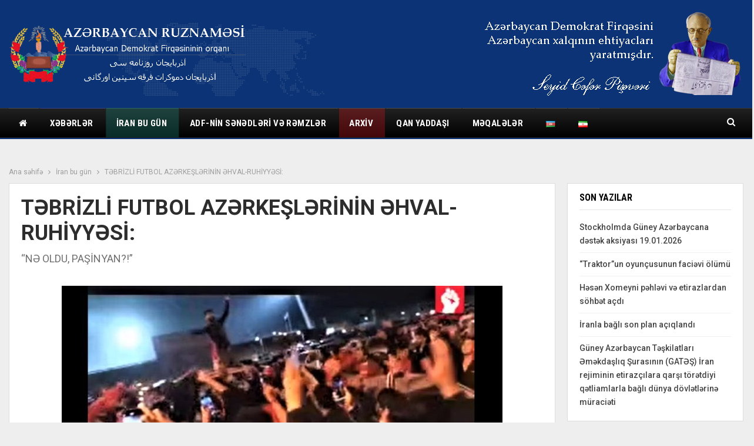

--- FILE ---
content_type: text/css
request_url: http://azerbaycan-ruznamesi.org/wp-content/bs-booster-cache/35ffaaab78503caacaddfaa648a531db.css
body_size: 174575
content:
.kuqnjzt.kuqnjzt-before-header,.kuqnjzt.kuqnjzt-before-header:before{background-color:#f8f8f8}.kuqnjzt.kuqnjzt-before-header{padding-top:30px !important;padding-bottom:30px !important}.kuqnjzt.kuqnjzt-after-footer,.kuqnjzt.kuqnjzt-after-footer:after{background-color:#f8f8f8}.kuqnjzt.kuqnjzt-after-footer{padding-top:30px !important;padding-bottom:30px !important}.better-social-counter .item-title{font-family:"Helvetica Neue",Helvetica,Arial,sans-serif;font-weight:400;font-size:12px;text-transform:initial}.better-social-counter .item-count{font-family:"Helvetica Neue",Helvetica,Arial,sans-serif;font-weight:700;font-size:14px;text-transform:initial}.better-social-counter .item-name{font-family:"Helvetica Neue",Helvetica,Arial,sans-serif;font-weight:400;font-size:14px;text-transform:initial}.better-social-counter .item-title-join{font-family:"Helvetica Neue",Helvetica,Arial,sans-serif;font-weight:400;font-size:13px;text-transform:initial}.better-social-banner .banner-item .item-count{font-family:"Helvetica Neue",Helvetica,Arial,sans-serif;font-weight:300;font-size:22px;text-transform:uppercase}.better-social-banner .banner-item .item-title{font-family:"Helvetica Neue",Helvetica,Arial,sans-serif;font-weight:700;font-size:12px;text-transform:uppercase}.better-social-banner .banner-item .item-button{font-family:"Helvetica Neue",Helvetica,Arial,sans-serif;font-weight:700;font-size:13px;text-transform:uppercase}.page-layout-1-col .container,.page-layout-1-col .content-wrap,body.page-layout-1-col .boxed.site-header .main-menu-wrapper,body.page-layout-1-col .boxed.site-header.header-style-5 .content-wrap>.bs-pinning-wrapper>.bs-pinning-block,body.page-layout-1-col .boxed.site-header.header-style-6 .content-wrap>.bs-pinning-wrapper>.bs-pinning-block,body.page-layout-1-col .boxed.site-header.header-style-8 .content-wrap>.bs-pinning-wrapper>.bs-pinning-block,body.page-layout-1-col.boxed .main-wrap,.page-layout-2-col-right .container,.page-layout-2-col-right .content-wrap,body.page-layout-2-col-right.boxed .main-wrap,.page-layout-2-col-left .container,.page-layout-2-col-left .content-wrap,body.page-layout-2-col-left.boxed .main-wrap,.page-layout-1-col .bs-vc-content>.vc_row,.page-layout-1-col .bs-vc-content>.vc_vc_row,.page-layout-1-col .bs-vc-content .vc_row[data-vc-full-width=true]>.bs-vc-wrapper,.footer-instagram.boxed,.site-footer.boxed,.page-layout-1-col .bs-vc-content>.vc_row.vc_row-has-fill .upb-background-text.vc_row,.bs-injection.bs-injection-1-col>.vc_row,.bs-injection.bs-injection-1-col>.vc_vc_row,.bs-injection.bs-injection-1-col>.vc_row[data-vc-full-width=true]>.bs-vc-wrapper,.bs-injection.bs-injection-2-col>.vc_row,.bs-injection.bs-injection-2-col>.vc_vc_row,.bs-injection.bs-injection-2-col>.vc_row[data-vc-full-width=true]>.bs-vc-wrapper{max-width:1270px;width:100%}@media(min-width:768px){.layout-2-col .content-column,.bf-2-main-column-size{width:74.803%}}@media(min-width:768px){.layout-2-col .sidebar-column,.bf-2-primary-column-size{width:25.197%}}@media(min-width:768px){.layout-2-col.layout-2-col-2 .content-column{left:25.197%}}@media(min-width:768px){.rtl .layout-2-col.layout-2-col-2 .content-column{left:inherit;right:25.197%}}@media(min-width:768px){.layout-2-col.layout-2-col-2 .sidebar-column{right:74.803%}}@media(min-width:768px){.rtl .layout-2-col.layout-2-col-2 .sidebar-column{right:inherit;left:74.803%}}@media(max-width:1360px){.page-layout-1-col .bs-sks .bs-sksitem,.page-layout-2-col-right .bs-sks .bs-sksitem,.page-layout-2-col-left .bs-sks .bs-sksitem{display:none !important}}.page-layout-3-col-0 .container,.page-layout-3-col-0 .content-wrap,body.page-layout-3-col-0.boxed .main-wrap,.page-layout-3-col-1 .container,.page-layout-3-col-1 .content-wrap,body.page-layout-3-col-1.boxed .main-wrap,.page-layout-3-col-2 .container,.page-layout-3-col-2 .content-wrap,body.page-layout-3-col-2.boxed .main-wrap,.page-layout-3-col-3 .container,.page-layout-3-col-3 .content-wrap,body.page-layout-3-col-3.boxed .main-wrap,.page-layout-3-col-4 .container,.page-layout-3-col-4 .content-wrap,body.page-layout-3-col-4.boxed .main-wrap,.page-layout-3-col-5 .container,.page-layout-3-col-5 .content-wrap,body.page-layout-3-col-5.boxed .main-wrap,.page-layout-3-col-6 .container,.page-layout-3-col-6 .content-wrap,body.page-layout-3-col-6.boxed .main-wrap,body.boxed.page-layout-3-col .site-header.header-style-5 .content-wrap>.bs-pinning-wrapper>.bs-pinning-block,body.boxed.page-layout-3-col .site-header.header-style-6 .content-wrap>.bs-pinning-wrapper>.bs-pinning-block,body.boxed.page-layout-3-col .site-header.header-style-8 .content-wrap>.bs-pinning-wrapper>.bs-pinning-block,.layout-3-col-0 .bs-vc-content>.vc_row,.layout-3-col-0 .bs-vc-content>.vc_vc_row,.layout-3-col-0 .bs-vc-content .vc_row[data-vc-full-width=true]>.bs-vc-wrapper,.layout-3-col-0 .bs-vc-content>.vc_row.vc_row-has-fill .upb-background-text.vc_row,.bs-injection.bs-injection-3-col>.vc_row,.bs-injection.bs-injection-3-col>.vc_vc_row,.bs-injection.bs-injection-3-col>.vc_row[data-vc-full-width=true]>.bs-vc-wrapper{max-width:1270px;width:100%}@media(min-width:1000px){.layout-3-col .content-column,.bf-3-main-column-size{width:57.9%}}@media(min-width:1000px){.layout-3-col .sidebar-column-primary,.bf-3-primary-column-size{width:25.3%}}@media(min-width:1000px){.layout-3-col .sidebar-column-secondary,.bf-3-secondary-column-size{width:16.8%}}@media(max-width:1000px)and(min-width:768px){.layout-3-col .content-column{width:66.9%}}@media(max-width:1000px)and(min-width:768px){.layout-3-col .sidebar-column-primary{width:33.1%}}@media(max-width:767px)and(min-width:500px){.layout-3-col .sidebar-column-primary{width:54.3%}}@media(max-width:1360px){.page-layout-3-col-0 .bs-sks .bs-sksitem,.page-layout-3-col-1 .bs-sks .bs-sksitem,.page-layout-3-col-2 .bs-sks .bs-sksitem,.page-layout-3-col-3 .bs-sks .bs-sksitem,.page-layout-3-col-4 .bs-sks .bs-sksitem,.page-layout-3-col-5 .bs-sks .bs-sksitem,.page-layout-3-col-6 .bs-sks .bs-sksitem{display:none !important}}@media(min-width:1000px){.layout-3-col-2 .sidebar-column-primary{left:16.8%}}@media(min-width:1000px){.rtl .layout-3-col-2 .sidebar-column-primary{left:inherit;right:16.8%}}@media(min-width:1000px){.layout-3-col-2 .sidebar-column-secondary{right:25.3%}}@media(min-width:1000px){.rtl .layout-3-col-2 .sidebar-column-secondary{right:inherit;left:25.3%}}@media(min-width:1000px){.layout-3-col-3 .content-column{left:25.3%}}@media(min-width:1000px){.rtl .layout-3-col-3 .content-column{left:inherit;right:25.3%}}@media(min-width:1000px){.layout-3-col-3 .sidebar-column-primary{right:57.9%}}@media(min-width:1000px){.rtl .layout-3-col-3 .sidebar-column-primary{right:inherit;left:57.9%}}@media(min-width:1000px){.layout-3-col-4 .content-column{left:16.8%}}@media(min-width:1000px){.rtl .layout-3-col-4 .content-column{left:inherit;right:16.8%}}@media(min-width:1000px){.layout-3-col-4 .sidebar-column-primary{left:16.8%}}@media(min-width:1000px){.rtl .layout-3-col-4 .sidebar-column-primary{left:inherit;right:16.8%}}@media(min-width:1000px){.layout-3-col-4 .sidebar-column-secondary{right:83.2%}}@media(min-width:1000px){.rtl .layout-3-col-4 .sidebar-column-secondary{right:inherit;left:83.2%}}@media(min-width:1000px){.layout-3-col-5 .content-column{left:42.1%}}@media(min-width:1000px){.rtl .layout-3-col-5 .content-column{left:inherit;right:42.1%}}@media(min-width:1000px){.layout-3-col-5 .sidebar-column-primary{right:57.9%}}@media(min-width:1000px){.rtl .layout-3-col-5 .sidebar-column-primary{right:inherit;left:57.9%}}@media(min-width:1000px){.layout-3-col-5 .sidebar-column-secondary{right:57.9%}}@media(min-width:1000px){.rtl .layout-3-col-5 .sidebar-column-secondary{right:inherit;left:57.9%}}@media(min-width:1000px){.layout-3-col-6 .content-column{left:42.1%}}@media(min-width:1000px){.rtl .layout-3-col-6 .content-column{left:inherit;right:42.1%}}@media(min-width:1000px){.layout-3-col-6 .sidebar-column-primary{right:41.1%}}@media(min-width:1000px){.rtl .layout-3-col-6 .sidebar-column-primary{right:inherit;left:41.1%}}@media(min-width:1000px){.layout-3-col-6 .sidebar-column-secondary{right:83.2%}}@media(min-width:1000px){.rtl .layout-3-col-6 .sidebar-column-secondary{right:inherit;left:83.2%}}@media(max-width:1000px)and(min-width:768px){.layout-3-col-3 .content-column,.layout-3-col-5 .content-column,.layout-3-col-6 .content-column{left:33.1%}}@media(max-width:1000px)and(min-width:768px){.rtl .layout-3-col-3 .content-column,.rtl .layout-3-col-5 .content-column,.rtl .layout-3-col-6 .content-column{left:inherit;right:33.1%}}@media(max-width:1000px)and(min-width:768px){.layout-3-col-3 .sidebar-column-primary,.layout-3-col-5 .sidebar-column-primary,.layout-3-col-6 .sidebar-column-primary{right:66.9%}}@media(max-width:1000px)and(min-width:768px){.rtl .layout-3-col-3 .sidebar-column-primary,.rtl .layout-3-col-5 .sidebar-column-primary,.rtl .layout-3-col-6 .sidebar-column-primary{right:inherit;left:66.9%}}.col-xs-1,.col-sm-1,.col-md-1,.col-lg-1,.col-xs-2,.col-sm-2,.col-md-2,.col-lg-2,.col-xs-3,.col-sm-3,.col-md-3,.col-lg-3,.col-xs-4,.col-sm-4,.col-md-4,.col-lg-4,.col-xs-5,.col-sm-5,.col-md-5,.col-lg-5,.col-xs-6,.col-sm-6,.col-md-6,.col-lg-6,.col-xs-7,.col-sm-7,.col-md-7,.col-lg-7,.col-xs-8,.col-sm-8,.col-md-8,.col-lg-8,.col-xs-9,.col-sm-9,.col-md-9,.col-lg-9,.col-xs-10,.col-sm-10,.col-md-10,.col-lg-10,.col-xs-11,.col-sm-11,.col-md-11,.col-lg-11,.col-xs-12,.col-sm-12,.col-md-12,.col-lg-12,.vc_row .vc_column_container>.vc_column-inner,.container,.vc_column_container.vc_column_container,.vc_row.vc_column-gap-35,.vc_row.vc_column-gap-30,.vc_row.vc_column-gap-25,.vc_row.vc_column-gap-20,.vc_row.vc_column-gap-15,.vc_row.vc_column-gap-10,.vc_row.vc_column-gap-5,.vc_row.vc_column-gap-4,.vc_row.vc_column-gap-3,.vc_row.vc_column-gap-2,.vc_row.vc_column-gap-1{padding-left:10px;padding-right:10px}.vc_row.wpb_row,.row,.bs-vc-content .vc_row.vc_row-no-padding[data-vc-stretch-content="true"]{margin-left:-10px;margin-right:-10px}.vc_row.vc_inner{margin-left:-10px!important;margin-right:-10px!important}.widget,.entry-content .better-studio-shortcode,.better-studio-shortcode,.bs-shortcode,.bs-listing,.kuqnjzt,.content-column>div:last-child,.slider-style-18-container,.slider-style-16-container,.slider-style-8-container,.slider-style-2-container,.slider-style-4-container,.bsp-wrapper,.single-container,.content-column>div:last-child,.vc_row .vc_column-inner .wpb_content_element,.wc-account-content-wrap,.order-customer-detail,.order-detail-wrap,.slider-style-23-container{margin-bottom:20px}.archive-title{margin-bottom:13.333333333333px}.layout-1-col,.layout-2-col,.layout-3-col{margin-top:18px}.layout-1-col.layout-bc-before,.layout-2-col.layout-bc-before,.layout-3-col.layout-bc-before{margin-top:10px}.bs-vc-content>.vc_row.vc_row-fluid.vc_row-has-fill:first-child,.bs-listing.bs-listing-products .bs-slider-controls,.bs-listing.bs-listing-products .bs-pagination{margin-top:-18px!important}.vc_col-has-fill>.bs-vc-wrapper,.vc_row-has-fill+.vc_row-full-width+.vc_row>.bs-vc-wrapper>.wrapper-sticky>.bs-vc-column>.bs-vc-wrapper,.vc_row-has-fill+.vc_row-full-width+.vc_row>.bs-vc-wrapper>.bs-vc-column>.bs-vc-wrapper,.vc_row-has-fill+.vc_row>.bs-vc-wrapper>.bs-vc-column>.bs-vc-wrapper,.vc_row-has-fill+.vc_row>.bs-vc-wrapper>.wrapper-sticky>.bs-vc-column>.bs-vc-wrapper,.vc_row-has-fill+.vc_row>.wpb_column>.bs-vc-wrapper ,.vc_row-has-fill>.bs-vc-wrapper>.vc_column_container>.bs-vc-wrapper,.vc_row-has-fill>.wpb_column>.bs-vc-wrapper{padding-top:16.666666666667px!important}.vc_row-has-fill .wpb_wrapper>.bsp-wrapper:last-child,.vc_col-has-fill .wpb_wrapper>.bsp-wrapper:last-child,.vc_row-has-fill .wpb_wrapper>.bs-listing:last-child,.vc_col-has-fill .wpb_wrapper>.bs-listing:last-child,.main-section,#bbpress-forums #bbp-search-form,.vc_row-has-fill .wpb_wrapper>.kuqnjzt:last-child,.vc_col-has-fill .wpb_wrapper>.kuqnjzt:last-child,.vc_row-has-fill .wpb_wrapper>.bs-shortcode:last-child,.vc_col-has-fill .wpb_wrapper>.bs-shortcode:last-child,.vc_row-has-fill .wpb_wrapper>.better-studio-shortcode:last-child,.vc_col-has-fill .wpb_wrapper>.better-studio-shortcode:last-child{margin-bottom:16.666666666667px}.bs-listing-modern-grid-listing-3.bs-listing{margin-bottom:10px!important}.vc_row-has-fill .wpb_wrapper>.bs-listing-modern-grid-listing-3.bs-listing:last-child{margin-bottom:16.666666666667px!important}.single-container>.post-author,.post-related,.post-related+.comments-template,.post-related+.single-container,.post-related+.ajax-post-content,.comments-template,.comment-respond.comments-template,.kuqnjzt.kuqnjzt-post-before-author,.woocommerce-page div.product .woocommerce-tabs,.woocommerce-page div.product .related.products,.woocommerce .cart-collaterals .cart_totals,.woocommerce .cart-collaterals .cross-sells,.woocommerce-checkout-review-order-wrap,.woocommerce+.woocommerce,.woocommerce+.bs-shortcode,.up-sells.products,.single-container>.bs-newsletter-pack,body.single .content-column>.bs-newsletter-pack{margin-top:20px}.better-gcs-wrapper{margin-top:-20px}.slider-style-21-container,.slider-style-20-container,.slider-style-19-container,.slider-style-17-container,.slider-style-15-container,.slider-style-13-container,.slider-style-11-container,.slider-style-9-container,.slider-style-7-container,.slider-style-4-container.slider-container-1col,.slider-style-3-container,.slider-style-5-container,.slider-style-2-container.slider-container-1col,.slider-style-1-container,.slider-container+.bs-sks,.slider-style-22-container{padding-top:16.666666666667px;padding-bottom:20px;margin-bottom:-16.666666666667px}.slider-style-21-container.slider-bc-before,.slider-style-20-container.slider-bc-before,.slider-style-19-container.slider-bc-before,.slider-style-17-container.slider-bc-before,.slider-style-15-container.slider-bc-before,.slider-style-13-container.slider-bc-before,.slider-style-11-container.slider-bc-before,.slider-style-9-container.slider-bc-before,.slider-style-7-container.slider-bc-before,.slider-style-3-container.slider-bc-before,.slider-style-5-container.slider-bc-before,.slider-style-1-container.slider-bc-before,.slider-container.slider-bc-before+.bs-sks,.slider-style-22-container.slider-bc-before,.slider-style-23-container.slider-bc-before{padding-top:10px;padding-bottom:10px;margin-bottom:10px}.section-heading{margin-bottom:23px}@media only screen and (max-width :678px){.footer-widgets>.content-wrap>.container>.row>*{margin-bottom:16.666666666667px}}.bs-injection.bs-injection-before_footer,.bs-injection.bs-injection-after_footer{margin-top:16.666666666667px}.bs-injection.bs-injection-before_header,.bs-injection.bs-injection-after_header{padding-top:16.666666666667px}.single-container>.bs-push-noti.post-bottom,.single-container>.bs-push-noti.post-bottom+.post-author{margin-top:23px}.bs-push-noti.post-top{margin-bottom:23px!important}.site-header.header-style-1 .header-inner,.site-header.header-style-2 .header-inner,.site-header.header-style-3 .header-inner,.site-header.header-style-4 .header-inner,.site-header.header-style-7 .header-inner,.site-header.header-style-1.h-a-ad .header-inner,.site-header.header-style-4.h-a-ad .header-inner,.site-header.header-style-7.h-a-ad .header-inner{padding-top:20px}.site-header.header-style-1 .header-inner,.site-header.header-style-2 .header-inner,.site-header.header-style-3 .header-inner,.site-header.header-style-4 .header-inner,.site-header.header-style-7 .header-inner,.site-header.header-style-1.h-a-ad .header-inner,.site-header.header-style-4.h-a-ad .header-inner,.site-header.header-style-7.h-a-ad .header-inner{padding-bottom:20px}.main-bg-color,.main-menu.menu .sub-menu li.current-menu-item:hover>a:hover,.main-menu.menu .better-custom-badge,.off-canvas-menu .menu .better-custom-badge,ul.sub-menu.bs-pretty-tabs-elements .mega-menu.mega-type-link .mega-links>li:hover>a,.widget.widget_nav_menu .menu .better-custom-badge,.widget.widget_nav_menu ul.menu li>a:hover,.widget.widget_nav_menu ul.menu li.current-menu-item>a,.rh-header .menu-container .resp-menu .better-custom-badge,.bs-popular-categories .bs-popular-term-item:hover .term-count,.widget.widget_tag_cloud .tagcloud a:hover,span.dropcap.dropcap-square,span.dropcap.dropcap-circle,.better-control-nav li a.better-active,.better-control-nav li:hover a,.main-menu.menu>li:hover>a:before,.main-menu.menu>li.current-menu-parent>a:before,.main-menu.menu>li.current-menu-item>a:before,.main-slider .better-control-nav li a.better-active,.main-slider .better-control-nav li:hover a,.site-footer.color-scheme-dark .footer-widgets .widget.widget_tag_cloud .tagcloud a:hover,.site-footer.color-scheme-dark .footer-widgets .widget.widget_nav_menu ul.menu li a:hover,.entry-terms.via a:hover,.entry-terms.source a:hover,.entry-terms.post-tags a:hover,.comment-respond #cancel-comment-reply-link,.better-newsticker .heading,.better-newsticker .control-nav span:hover,.listing-item-text-1:hover .term-badges.floated .term-badge a,.term-badges.floated a,.archive-title .term-badges span.term-badge a:hover,.post-tp-1-header .term-badges a:hover,.archive-title .term-badges a:hover,.listing-item-tb-2:hover .term-badges.floated .term-badge a,.btn-bs-pagination:hover,.btn-bs-pagination.hover,.btn-bs-pagination.bs-pagination-in-loading,.bs-slider-dots .bs-slider-active>.bts-bs-dots-btn,.listing-item-classic:hover a.read-more,.bs-loading>div,.pagination.bs-links-pagination a:hover,.footer-widgets .bs-popular-categories .bs-popular-term-item:hover .term-count,.footer-widgets .widget .better-control-nav li a:hover,.footer-widgets .widget .better-control-nav li a.better-active,.bs-slider-2-item .content-container a.read-more:hover,.bs-slider-3-item .content-container a.read-more:hover,.main-menu.menu .sub-menu li.current-menu-item:hover>a,.main-menu.menu .sub-menu>li:hover>a,.bs-slider-2-item .term-badges.floated .term-badge a,.bs-slider-3-item .term-badges.floated .term-badge a,.listing-item-blog:hover a.read-more,.back-top,.site-header .shop-cart-container .cart-handler .cart-count,.site-header .shop-cart-container .cart-box:after,.single-attachment-content .return-to:hover .fa,.topbar .topbar-date,.ajax-search-results:after,.better-gallery .gallery-title .prev:hover,.better-gallery .gallery-title .next:hover,.comments-template-multiple .nav-tabs .active a:after,.comments-template-multiple .active .comments-count,.off-canvas-inner:after,.more-stories:before,.bs-push-noti .bs-push-noti-wrapper-icon,.post-count-badge.pcb-t1.pcb-s1,.bs-fpe.bs-fpe-t2 thead,.post-tp-1-header .term-badges a,.site-footer .widget.widget_bs-about .about-link a:hover,.listing-text-3 .listing-item-text-3 .item-inner:after{background-color:#df161e !important}.bs-theme button,.bs-theme .btn,.bs-theme html input[type="button"],.bs-theme input[type="reset"],.bs-theme input[type="submit"],.bs-theme input[type="button"],.bs-theme .btn:focus,.bs-theme .btn:hover,.bs-theme button:focus,.bs-theme button:hover,.bs-theme html input[type="button"]:focus,.bs-theme html input[type="button"]:hover,.bs-theme input[type="reset"]:focus,.bs-theme input[type="reset"]:hover,.bs-theme input[type="submit"]:focus,.bs-theme input[type="submit"]:hover,.bs-theme input[type="button"]:focus,.bs-theme input[type="button"]:hover{background-color:#df161e}.main-color,.screen-reader-text:hover,.screen-reader-text:active,.screen-reader-text:focus,.widget.widget_nav_menu .menu .better-custom-badge,.widget.widget_recent_comments a:hover,.bs-popular-categories .bs-popular-term-item,.main-menu.menu .sub-menu li.current-menu-item>a,.bs-about .about-link a,.comment-list .comment-footer .comment-reply-link:hover,.comment-list li.bypostauthor>article>.comment-meta .comment-author a,.comment-list li.bypostauthor>article>.comment-meta .comment-author,.comment-list .comment-footer .comment-edit-link:hover,.comment-respond #cancel-comment-reply-link,span.dropcap.dropcap-square-outline,span.dropcap.dropcap-circle-outline,ul.bs-shortcode-list li:before,a:hover,.post-meta a:hover,.site-header .top-menu.menu>li:hover>a,.site-header .top-menu.menu .sub-menu>li:hover>a,.mega-menu.mega-type-link-list .mega-links>li>a:hover,.mega-menu.mega-type-link-list .mega-links>li:hover>a,.listing-item .post-footer .post-share:hover .share-handler,.listing-item-classic .title a:hover,.single-post-content>.post-author .pre-head a:hover,.single-post-content a,.single-page-simple-content a,.site-header .search-container:hover .search-handler,.site-header .shop-cart-container.open .cart-handler,.site-header .shop-cart-container.open:hover .cart-handler,.site-footer .copy-2 a:hover,.site-footer .copy-1 a:hover,ul.menu.footer-menu li>a:hover,.rh-header .menu-container .resp-menu li:hover>a,.listing-item-thumbnail:hover .title a,.listing-item-grid:hover .title a,.listing-item-blog:hover .title a,.listing-item-classic:hover .title a,.post-meta a:hover,.pagination.bs-numbered-pagination>span,.pagination.bs-numbered-pagination .wp-pagenavi a:hover,.pagination.bs-numbered-pagination .page-numbers:hover,.pagination.bs-numbered-pagination .wp-pagenavi .current,.pagination.bs-numbered-pagination .current,.listing-item-text-1:hover .title a,.listing-item-text-2:hover .title a,.listing-item-text-3:hover .title a,.listing-item-text-4:hover .title a,.bs-popular-categories .bs-popular-term-item:hover,.main-menu.menu>li:hover>a,.listing-mg-5-item:hover .title,.listing-item-tall:hover>.title,.bs-text a,.wpb_text_column a,.bf-breadcrumb .bf-breadcrumb-item a:hover span,.off-canvas-menu li.current-menu-item>a,.entry-content.off_canvas_footer-info a,.comment-list .comment-content em.needs-approve,.better-newsticker ul.news-list li a:hover,.archive-title .rss-link{color:#df161e}.footer-widgets .widget a:hover,.bs-listing-modern-grid-listing-5 .listing-mg-5-item:hover .title a:hover,.bs-listing-modern-grid-listing-5 .listing-mg-5-item:hover .title a,.tabbed-grid-posts .tabs-section .active a{color:#df161e !important}.bs-theme textarea:focus,.bs-theme input[type="url"]:focus,.bs-theme input[type="search"]:focus,.bs-theme input[type="password"]:focus,.bs-theme input[type="email"]:focus,.bs-theme input[type="number"]:focus,.bs-theme input[type="week"]:focus,.bs-theme input[type="month"]:focus,.bs-theme input[type="time"]:focus,.bs-theme input[type="datetime-local"]:focus,.bs-theme input[type="date"]:focus,.bs-theme input[type="color"]:focus,.bs-theme input[type="text"]:focus,.widget.widget_nav_menu .menu .better-custom-badge:after,.better-gallery .fotorama__thumb-border,span.dropcap.dropcap-square-outline,span.dropcap.dropcap-circle-outline,.comment-respond textarea:focus,.archive-title .term-badges a:hover,.listing-item-text-2:hover .item-inner,.btn-bs-pagination:hover,.btn-bs-pagination.hover,.btn-bs-pagination.bs-pagination-in-loading,.bs-slider-2-item .content-container a.read-more,.bs-slider-3-item .content-container a.read-more,.pagination.bs-links-pagination a:hover,body.active-top-line{border-color:#df161e}.main-menu.menu .better-custom-badge:after,.off-canvas-menu .menu .better-custom-badge:after{border-top-color:#df161e}.better-newsticker .heading:after{border-left-color:#df161e}::selection{background:#df161e}::-moz-selection{background:#df161e}.term-badges.text-badges .term-badge a{color:#df161e !important;background-color:transparent !important}.active-top-line .header-style-1.full-width .bs-pinning-block.pinned.main-menu-wrapper,.active-top-line .header-style-1.boxed .bs-pinning-block.pinned .main-menu-container,.active-top-line .header-style-2.full-width .bs-pinning-block.pinned.main-menu-wrapper,.active-top-line .header-style-2.boxed .bs-pinning-block.pinned .main-menu-container,.active-top-line .header-style-3.full-width .bs-pinning-block.pinned.main-menu-wrapper,.active-top-line .header-style-3.boxed .bs-pinning-block.pinned .main-menu-container,.active-top-line .header-style-4.full-width .bs-pinning-block.pinned.main-menu-wrapper,.active-top-line .header-style-4.boxed .bs-pinning-block.pinned .main-menu-container,.active-top-line .header-style-5.full-width .bspw-header-style-5 .bs-pinning-block.pinned,.active-top-line .header-style-5.boxed .bspw-header-style-5 .bs-pinning-block.pinned .header-inner,.active-top-line .header-style-6.full-width .bspw-header-style-6 .bs-pinning-block.pinned,.active-top-line .header-style-6.boxed .bspw-header-style-6 .bs-pinning-block.pinned .header-inner,.active-top-line .header-style-7.full-width .bs-pinning-block.pinned.main-menu-wrapper,.active-top-line .header-style-7.boxed .bs-pinning-block.pinned .main-menu-container,.active-top-line .header-style-8.full-width .bspw-header-style-8 .bs-pinning-block.pinned,.active-top-line .header-style-8.boxed .bspw-header-style-8 .bs-pinning-block.pinned .header-inner{border-top:3px solid #df161e}.better-gcs-wrapper .gsc-result .gs-title *,.better-gcs-wrapper .gsc-result .gs-title:hover *,.better-gcs-wrapper .gsc-results .gsc-cursor-box .gsc-cursor-current-page,.better-gcs-wrapper .gsc-results .gsc-cursor-box .gsc-cursor-page:hover{color:#df161e !important}.better-gcs-wrapper button.gsc-search-button-v2{background-color:#df161e !important}.betterstudio-review .verdict .overall,.rating-bar span{background-color:#df161e}.rating-stars span:before,.betterstudio-review .verdict .page-heading{color:#df161e}blockquote.bs-quote.bsq-t1:after,blockquote.bs-quote.bsq-t1.bsq-s8 .quote-content:after{background-color:#df161e}blockquote.bs-quote.bsq-t1:before,blockquote.bs-quote.bsq-t1.bsq-s1.bs-quote:before,blockquote.bs-quote.bsq-t1.bsq-s14,blockquote.bs-quote.bsq-t1.bsq-s14.bs-quote p,blockquote.bs-quote.bsq-t1.bsq-s14.bs-quote,blockquote.bs-quote.bsq-t1.bsq-s15.bs-quote:before,blockquote.bs-quote.bsq-t1.bsq-s16:before{color:#df161e}.entry-content blockquote.bs-pullquote-left,.entry-content blockquote.bs-pullquote-right{border-color:#df161e}blockquote.bs-quote.bsq-t1.bsq-s8:after{border-top-color:#df161e}blockquote.bs-quote.bsq-t1.bsq-s15 .quote-content{-webkit-box-shadow:10px 0 0 #df161e,-10px 0 0 #df161e;-moz-box-shadow:10px 0 0 #df161e,-10px 0 0 #df161e;box-shadow:10px 0 0 #df161e,-10px 0 0 #df161e;background:#df161e}.topbar .topbar-date.topbar-date{background-color:#242424 !important}.topbar .topbar-date.topbar-date{color:#ffffff !important}.site-header .top-menu.menu>li>a,.topbar .topbar-sign-in{color:#a4a4a4}.site-header.full-width .topbar,.site-header.boxed .topbar .topbar-inner{border-color:#222222}.topbar .better-social-counter.style-button .social-item .item-icon{color:#ffffff}.topbar .better-social-counter.style-button .social-item:hover .item-icon{color:#ffffff}.topbar .better-social-counter.style-button .social-item .item-icon{background:#272727}.topbar .better-social-counter.style-button .social-item:hover .item-icon{background:#3e3e3e}.site-header.boxed .main-menu-wrapper .main-menu-container,.site-header.full-width .main-menu-wrapper{border-top-color:#383838}.site-header.header-style-1.boxed .main-menu-wrapper .main-menu-container,.site-header.header-style-1.full-width .main-menu-wrapper,.site-header.header-style-1 .better-pinning-block.pinned.main-menu-wrapper .main-menu-container{border-bottom-color:#dedede !important}.site-header.header-style-2.boxed .main-menu-wrapper .main-menu-container,.site-header.header-style-2.full-width .main-menu-wrapper,.site-header.header-style-2 .better-pinning-block.pinned.main-menu-wrapper .main-menu-container{border-bottom-color:#1f1f1f !important}.site-header.header-style-3.boxed .main-menu-container,.site-header.full-width.header-style-3 .main-menu-wrapper{border-bottom-color:#dedede !important}.site-header.header-style-4.boxed .main-menu-container,.site-header.full-width.header-style-4 .main-menu-wrapper{border-bottom-color:#dedede !important}.site-header.header-style-5.boxed .header-inner,.site-header.header-style-5.full-width,.site-header.header-style-5.full-width>.bs-pinning-wrapper>.content-wrap.pinned{border-bottom-color:#dedede}.site-header.header-style-6.boxed .header-inner,.site-header.header-style-6.full-width,.site-header.header-style-6.full-width>.bs-pinning-wrapper>.content-wrap.pinned{border-bottom-color:#dedede}.site-header.header-style-7.boxed .main-menu-container,.site-header.full-width.header-style-7 .main-menu-wrapper{border-bottom-color:#dedede !important}.site-header.header-style-8.boxed .header-inner,.site-header.header-style-8.full-width,.site-header.header-style-8.full-width>.bs-pinning-wrapper>.content-wrap.pinned{border-bottom-color:#dedede}.site-header .shop-cart-container .cart-handler,.site-header .search-container .search-handler,.site-header .main-menu>li>a,.site-header .search-container .search-box .search-form .search-field{color:#ffffff}.site-header .off-canvas-menu-icon .off-canvas-menu-icon-el,.site-header .off-canvas-menu-icon .off-canvas-menu-icon-el:after,.site-header .off-canvas-menu-icon .off-canvas-menu-icon-el:before{background-color:#ffffff}.site-header .search-container .search-box .search-form .search-field::-webkit-input-placeholder{color:#ffffff}.site-header .search-container .search-box .search-form .search-field::-moz-placeholder{color:#ffffff}.site-header .search-container .search-box .search-form .search-field:-ms-input-placeholder{color:#ffffff}.site-header .search-container .search-box .search-form .search-field:-moz-placeholder{color:#ffffff}.site-header .shop-cart-container:hover .cart-handler,.site-header .search-container:hover .search-handler,.site-header .main-menu>li:hover>a,.site-header .main-menu>li>a:hover,.site-header .main-menu>li.current-menu-item>a{color:#ffffff}.main-menu.menu>li:hover>a:before,.main-menu.menu .sub-menu li.current-menu-item:hover>a,.main-menu.menu .sub-menu>li:hover>a{background-color:#ffffff}body .main-menu.menu .sub-menu li.current-menu-item:hover>a,body .main-menu.menu .sub-menu>li:hover>a{background-color:#ffffff}.site-header.boxed.header-style-1 .main-menu-wrapper .main-menu-container,.site-header.full-width.header-style-1 .main-menu-wrapper,.bspw-header-style-1.boxed>.bs-pinning-block.pinned.main-menu-wrapper .main-menu-container,.site-header.boxed.header-style-2 .main-menu-wrapper .main-menu-container,.site-header.full-width.header-style-2 .main-menu-wrapper,.bspw-header-style-2.boxed>.bs-pinning-block.pinned.main-menu-wrapper .main-menu-container,.site-header.boxed.header-style-3 .main-menu-wrapper .main-menu-container,.site-header.full-width.header-style-3 .main-menu-wrapper,.bspw-header-style-3.boxed>.bs-pinning-block.pinned.main-menu-wrapper .main-menu-container,.site-header.boxed.header-style-4 .main-menu-wrapper .main-menu-container,.site-header.full-width.header-style-4 .main-menu-wrapper,.bspw-header-style-4.boxed>.bs-pinning-block.pinned.main-menu-wrapper .main-menu-container,.site-header.header-style-5 .content-wrap>.bs-pinning-wrapper>.bs-pinning-block,.site-header.header-style-5.full-width .content-wrap.pinned,.site-header.boxed.header-style-7 .main-menu-wrapper .main-menu-container,.site-header.full-width.header-style-7 .main-menu-wrapper,.bspw-header-style-7.boxed>.bs-pinning-block.pinned.main-menu-wrapper .main-menu-container{background-color:#212121}.site-header.header-style-5 .header-inner,.site-header.header-style-5.full-width.stretched>.bspw-header-style-5>.content-wrap,.site-header.header-style-5.full-width.stretched>.content-wrap,.site-header.header-style-6 .header-inner,.site-header.header-style-6.full-width.stretched>.bspw-header-style-6>.content-wrap,.site-header.header-style-6.full-width.stretched>.content-wrap,.site-header.header-style-8 .header-inner,.site-header.header-style-8.full-width.stretched>.bspw-header-style-8>.content-wrap,.site-header.header-style-8.full-width.stretched>.content-wrap{background-color:#212121}.site-header.header-style-1,.site-header.header-style-2,.site-header.header-style-3,.site-header.header-style-4,.site-header.header-style-5.full-width,.site-header.header-style-5.boxed>.content-wrap>.container,.site-header.header-style-5 .bs-pinning-wrapper.bspw-header-style-5>.bs-pinning-block,.site-header.header-style-6.full-width,.site-header.header-style-6.boxed>.content-wrap>.container,.site-header.header-style-6 .bs-pinning-wrapper.bspw-header-style-6>.bs-pinning-block,.site-header.header-style-7,.site-header.header-style-8.full-width,.site-header.header-style-8.boxed>.content-wrap>.container,.site-header.header-style-8 .bs-pinning-wrapper.bspw-header-style-8>.bs-pinning-block{background-color:#0c3375}.site-header.header-style-1,.site-header.header-style-2,.site-header.header-style-3,.site-header.header-style-4,.site-header.header-style-5.full-width,.site-header.header-style-5.boxed>.content-wrap>.container,.site-header.header-style-5 .bs-pinning-wrapper.bspw-header-style-5>.bs-pinning-block,.site-header.header-style-6.full-width,.site-header.header-style-6.boxed>.content-wrap>.container,.site-header.header-style-6 .bs-pinning-wrapper.bspw-header-style-6>.bs-pinning-block,.site-header.header-style-7,.site-header.header-style-8.full-width,.site-header.header-style-8.boxed>.content-wrap>.container,.site-header.header-style-8 .bs-pinning-wrapper.bspw-header-style-8>.bs-pinning-block{background-image:url("http://azerbaycan-ruznamesi.org/wp-content/uploads/2020/11/world-news-header-bg.png");background-repeat:no-repeat;background-position:top center}.site-footer:before{display:none}.site-footer .copy-footer .footer-menu-wrapper .footer-menu-container:before{background-color:#404040}.footer-menu-container{border-bottom:none}.copy-footer{overflow-x:hidden}.site-footer .copy-footer{background-color:#1c1c1c}.site-footer .footer-social-icons{background-color:#1c1c1c}.site-footer,.footer-widgets .section-heading.sh-t4.sh-s5 .h-text:after{background-color:#1c1c1c}.site-footer .section-heading.sh-t4.sh-s5 .h-text:before{border-top-color:#1c1c1c}.site-footer .footer-widgets .section-heading.sh-t1 .h-text,.footer-widgets .section-heading.sh-t4.sh-s3 .h-text:after,.footer-widgets .section-heading.sh-t4.sh-s1 .h-text:after,.footer-widgets .section-heading.sh-t3.sh-s8>.h-text:last-child:first-child:after,.footer-widgets .section-heading.sh-t3.sh-s8>a:last-child:first-child>.h-text:after,.footer-widgets .section-heading.sh-t3.sh-s8>.main-link>.h-text:after,.footer-widgets .section-heading.sh-t3.sh-s8>.h-text:last-child:first-child:before,.footer-widgets .section-heading.sh-t3.sh-s8>a:last-child:first-child>.h-text:before,.footer-widgets .section-heading.sh-t3.sh-s8 >.main-link>.h-text:before,.footer-widgets .section-heading.sh-t3.sh-s8.bs-pretty-tabs .bs-pretty-tabs-container .bs-pretty-tabs-more.other-link .h-text,.footer-widgets .section-heading.sh-t3.sh-s8>a>.h-text,.footer-widgets .section-heading.sh-t3.sh-s8>.h-text,.footer-widgets .section-heading.sh-t6.sh-s7>.main-link>.h-text:after,.footer-widgets .section-heading.sh-t6.sh-s7>a:last-child:first-child>.h-text:after,.footer-widgets .section-heading.sh-t6.sh-s7>.h-text:last-child:first-child:after,.footer-widgets .section-heading.sh-t6.sh-s6>.main-link>.h-text:after,.footer-widgets .section-heading.sh-t6.sh-s6>a:last-child:first-child>.h-text:after,.footer-widgets .section-heading.sh-t6.sh-s6>.h-text:last-child:first-child:after,.footer-widgets .section-heading.sh-t7.sh-s1>.main-link>.h-text,.footer-widgets .section-heading.sh-t7.sh-s1>a:last-child:first-child>.h-text,.footer-widgets .section-heading.sh-t7.sh-s1 .h-text{background-color:#1c1c1c}.footer-widgets .section-heading.sh-t6.sh-s4>.main-link>.h-text:after,.footer-widgets .section-heading.sh-t6.sh-s4>a:last-child:first-child>.h-text:after,.footer-widgets .section-heading.sh-t6.sh-s4>.h-text:last-child:first-child:after,.footer-widgets .section-heading.sh-t6.sh-s4>.main-link>.h-text:after,.footer-widgets .section-heading.sh-t6.sh-s4>a:last-child:first-child>.h-text:after,.footer-widgets .section-heading.sh-t6.sh-s4>.h-text:last-child:first-child:after,.footer-widgets .section-heading.sh-t6.sh-s4>.main-link>.h-text:before,.footer-widgets .section-heading.sh-t6.sh-s4>a:last-child:first-child>.h-text:before,.footer-widgets .section-heading.sh-t6.sh-s4>.h-text:last-child:first-child:before{border-left-color:#1c1c1c}.footer-widgets .section-heading.sh-t6.sh-s4>.main-link>.h-text:after,.footer-widgets .section-heading.sh-t6.sh-s4>a:last-child:first-child>.h-text:after,.footer-widgets .section-heading.sh-t6.sh-s4>.h-text:last-child:first-child:after,.footer-widgets .section-heading.sh-t6.sh-s4>.main-link>.h-text:after,.footer-widgets .section-heading.sh-t6.sh-s4>a:last-child:first-child>.h-text:after,.footer-widgets .section-heading.sh-t6.sh-s4>.h-text:last-child:first-child:after,.footer-widgets .section-heading.sh-t6.sh-s4>.main-link>.h-text:before,.footer-widgets .section-heading.sh-t6.sh-s4>a:last-child:first-child>.h-text:before,.footer-widgets .section-heading.sh-t6.sh-s4>.h-text:last-child:first-child:before{border-left-color:#1c1c1c}.footer-widgets .section-heading.sh-t6.sh-s7>.main-link>.h-text:before,.footer-widgets .section-heading.sh-t6.sh-s7>a:last-child:first-child>.h-text:before,.footer-widgets .section-heading.sh-t6.sh-s7>.h-text:last-child:first-child:before,.footer-widgets .section-heading.sh-t6.sh-s6>.main-link>.h-text:before,.footer-widgets .section-heading.sh-t6.sh-s6>a:last-child:first-child>.h-text:before,.footer-widgets .section-heading.sh-t6.sh-s6>.h-text:last-child:first-child:before,.footer-widgets .section-heading.sh-t6.sh-s5>.main-link>.h-text:before,.footer-widgets .section-heading.sh-t6.sh-s5>a:last-child:first-child>.h-text:before,.footer-widgets .section-heading.sh-t6.sh-s5>.h-text:last-child:first-child:before{border-top-color:#1c1c1c}.footer-widgets .section-heading.sh-t6.sh-s7>.main-link>.h-text:before,.footer-widgets .section-heading.sh-t6.sh-s7>a:last-child:first-child>.h-text:before,.footer-widgets .section-heading.sh-t6.sh-s7>.h-text:last-child:first-child:before{border-bottom-color:#1c1c1c}.ltr .footer-widgets .section-heading.sh-t6.sh-s8>.main-link>.h-text:after,.ltr .footer-widgets .section-heading.sh-t6.sh-s8>a:last-child:first-child>.h-text:after,.ltr .footer-widgets .section-heading.sh-t6.sh-s8>.h-text:last-child:first-child:after{border-right-color:#1c1c1c}.rtl .footer-widgets .section-heading.sh-t6.sh-s8>.main-link>.h-text:after,.rtl .footer-widgets .section-heading.sh-t6.sh-s8>a:last-child:first-child>.h-text:after,.rtl .footer-widgets .section-heading.sh-t6.sh-s8>.h-text:last-child:first-child:after{border-left-color:#1c1c1c}.site-footer{background-image:url("http://azerbaycan-ruznamesi.org/wp-content/uploads/2020/11/world-news-footer-bg.png");background-repeat:no-repeat;background-position:top center}.section-heading.sh-t3:after,.bsb-have-heading-color .section-heading.sh-t3.sh-s9:after,.section-heading.sh-t3.sh-s9:after{background-color:rgba(0,0,0,0.1) !important}.section-heading.sh-t3 a.active,.section-heading.sh-t3 .main-link:first-child:last-child .h-text,.section-heading.sh-t3>.h-text{color:#000000}.section-heading.sh-t3 a:hover .h-text,.section-heading.sh-t3 a.active .h-text{color:#000000 !important}.term-badges.floated a{background-color:#df161e !important}.entry-content a.read-more,a.read-more,.listing-item-classic:hover a.read-more,.listing-item-blog:hover a.read-more{background-color:#434343 !important}.bs-slider-2-item .content-container a.read-more,.bs-slider-3-item .content-container a.read-more{border-color:#434343}body.bs-theme,body.bs-theme .btn-bs-pagination,body.bs-theme .body-typo{font-family:'Roboto';font-weight:400;font-size:12px;text-align:inherit;text-transform:inherit;color:#7b7b7b}.post-meta,.post-meta a{font-family:'Roboto';font-weight:400;font-size:11px;text-transform:none;color:#a09b9b}.listing-mg-item.listing-mg-5-item .post-meta.post-meta .views.views.views{font-family:'Roboto';font-weight:400!important;font-size:11px;text-transform:none;color:#a09b9b!important}.post-meta .post-author{font-family:'Roboto';font-weight:400;font-size:11px;text-transform:capitalize}.term-badges .format-badge,.term-badges .term-badge,.main-menu .term-badges a{font-family:'Roboto';font-weight:700;font-size:10px;text-transform:uppercase}.heading-typo,h1,h2,h3,h4,h5,h6,.h1,.h2,.h3,.h4,.h5,.h6,.heading-1,.heading-2,.heading-3,.heading-4,.heading-5,.heading-6,.header .site-branding .logo,.search-form input[type="submit"],.widget.widget_categories ul li,.widget.widget_archive ul li,.widget.widget_nav_menu ul.menu,.widget.widget_pages ul li,.widget.widget_recent_entries li a,.widget .tagcloud a,.widget.widget_calendar table caption,.widget.widget_rss li .rsswidget,.listing-widget .listing-item .title,button,html input[type="button"],input[type="reset"],input[type="submit"],input[type="button"],.pagination,.site-footer .footer-social-icons .better-social-counter.style-name .social-item,.section-heading .h-text,.entry-terms a,.single-container .post-share a,.comment-list .comment-meta .comment-author,.comments-wrap .comments-nav,.main-slider .content-container .read-more,a.read-more,.single-page-content>.post-share li,.single-container>.post-share li,.better-newsticker .heading,.better-newsticker ul.news-list li{font-family:'Roboto';font-weight:500;text-transform:inherit}h1,.h1,.heading-1{font-size:34px}h2,.h2,.heading-2{font-size:30px}h3,.h3,.heading-3{font-size:25px}h4,.h4,.heading-4{font-size:20px}h5,.h5,.heading-5{font-size:17px}h6,.h6,.heading-6{font-size:15px}.single-post-title{font-family:'Roboto';font-weight:700;text-transform:capitalize}.post-template-1 .single-post-title{font-size:36px}.post-tp-2-header .single-post-title{font-size:36px}.post-tp-3-header .single-post-title{font-size:36px}.post-tp-4-header .single-post-title{font-size:36px}.post-tp-5-header .single-post-title{font-size:36px}.post-template-6 .single-post-title{font-size:36px}.post-tp-7-header .single-post-title{font-size:36px}.post-template-8 .single-post-title{font-size:36px}.post-template-9 .single-post-title{font-size:36px}.post-template-10 .single-post-title,.ajax-post-content .single-post-title.single-post-title{font-size:36px}.post-tp-11-header .single-post-title{font-size:32px}.post-tp-12-header .single-post-title{font-size:32px}.post-template-13 .single-post-title{font-size:32px}.post-template-14 .single-post-title{font-size:24px}.post-subtitle{font-family:'Roboto';font-weight:400;font-size:18px;text-transform:inherit}.entry-content{font-family:'Roboto';font-weight:400;line-height:28px;font-size:17px;text-align:inherit;text-transform:initial;color:#222222}.post-summary{font-family:'Roboto';font-weight:400;line-height:20px;font-size:13px;text-align:inherit;text-transform:initial;color:#636363}.single-post-excerpt{font-family:'Roboto';font-weight:400;line-height:22px;font-size:16px;text-align:inherit;text-transform:initial}.main-menu li>a,.main-menu li,.off-canvas-menu>ul>li>a{font-family:'Roboto Condensed';font-weight:700;font-size:15px;text-align:inherit;text-transform:uppercase;letter-spacing:0.4px}.main-menu.menu .sub-menu>li>a,.main-menu.menu .sub-menu>li,.rh-header .menu-container .resp-menu li>a,.rh-header .menu-container .resp-menu li,.mega-menu.mega-type-link-list .mega-links li>a,ul.sub-menu.bs-pretty-tabs-elements .mega-menu.mega-type-link .mega-links>li>a,.off-canvas-menu li>a{font-family:'Roboto Condensed';font-weight:400;font-size:13px;text-align:inherit;text-transform:uppercase}.top-menu.menu>li>a,.top-menu.menu>li>a:hover,.top-menu.menu>li,.topbar .topbar-sign-in{font-family:'Roboto';font-weight:400;font-size:13px;text-align:inherit;text-transform:capitalize}.top-menu.menu .sub-menu>li>a,.top-menu.menu .sub-menu>li{font-family:'Roboto';font-weight:400;font-size:13px;text-align:inherit;text-transform:none}.topbar .topbar-date{font-family:'Roboto Condensed';font-weight:700;font-size:12px;text-transform:capitalize;letter-spacing:0.2px}.archive-title .pre-title{font-family:'Roboto';font-weight:400;font-size:14px;text-align:inherit;text-transform:capitalize}.archive-title .page-heading{font-family:'Roboto';font-weight:500;font-size:28px;text-align:inherit;text-transform:capitalize;color:#000000}.listing-item .post-subtitle{font-family:'Roboto';font-weight:400;font-style:italic;line-height:18px;text-align:inherit;text-transform:inherit;color:#565656}.listing-item-classic-1 .title{font-family:'Roboto';font-weight:700;line-height:32px;font-size:26px;text-align:inherit;text-transform:capitalize;color:#000000}.listing-item-classic-1 .post-subtitle{font-size:17px}.listing-item-classic-2 .title{font-family:'Roboto';font-weight:700;line-height:40px;font-size:34px;text-align:inherit;text-transform:none;color:#000000;letter-spacing:-0.67px}.listing-item-classic-2 .post-subtitle{font-size:17px}.listing-item-classic-3 .title{font-family:'Roboto';font-weight:700;line-height:32px;font-size:26px;text-align:inherit;text-transform:capitalize;color:#000000}.listing-item-classic-3 .post-subtitle{font-size:17px}.listing-mg-1-item .content-container,.listing-mg-1-item .title{font-family:'Roboto';font-weight:700;font-size:24px;text-align:inherit;text-transform:capitalize;color:#ffffff}.listing-mg-1-item .post-subtitle{font-size:16px}.listing-mg-2-item .content-container,.listing-mg-2-item .title{font-family:'Roboto';font-weight:700;font-size:24px;text-align:inherit;text-transform:capitalize;color:#ffffff}.listing-mg-2-item .post-subtitle{font-size:16px}.listing-mg-3-item .content-container,.listing-mg-3-item .title{font-family:'Roboto';font-weight:700;font-size:19px;text-align:inherit;text-transform:capitalize;color:#ffffff}.listing-mg-4-item .content-container,.listing-mg-4-item .title{font-family:'Roboto';font-weight:500;font-size:17px;text-align:inherit;text-transform:capitalize}.listing-mg-4-item .post-subtitle{font-size:15px}.listing-mg-5-item-big .title{font-family:'Roboto';font-weight:700;font-size:24px;text-align:center;text-transform:capitalize}.listing-mg-5-item-small .title{font-family:'Roboto';font-weight:500;font-size:17px;text-align:center;text-transform:capitalize}.listing-mg-5-item .post-subtitle{font-size:16px}.listing-mg-6-item .content-container,.listing-mg-6-item .title{font-family:'Roboto';font-weight:500;font-size:24px;text-align:inherit;text-transform:capitalize;color:#ffffff}.listing-mg-6-item .post-subtitle{font-size:16px}.listing-mg-7-item .content-container,.listing-mg-7-item .title{font-family:'Roboto';font-weight:500;font-size:24px;text-align:inherit;text-transform:capitalize;color:#ffffff}.listing-mg-7-item .post-subtitle{font-size:16px}.listing-mg-8-item .content-container,.listing-mg-8-item .title{font-family:'Roboto';font-weight:500;font-size:24px;text-align:inherit;text-transform:capitalize;color:#ffffff}.listing-mg-8-item .post-subtitle{font-size:16px}.listing-mg-9-item .content-container,.listing-mg-9-item .title{font-family:'Roboto';font-weight:500;font-size:24px;text-align:inherit;text-transform:capitalize;color:#ffffff}.listing-mg-9-item .post-subtitle{font-size:15px}.listing-mg-10-item .content-container,.listing-mg-10-item .title{font-family:'Roboto';font-weight:500;font-size:24px;text-align:inherit;text-transform:capitalize;color:#ffffff}.listing-mg-10-item .post-subtitle{font-size:16px}.listing-item-grid-1 .title{font-family:'Roboto';font-weight:700;line-height:22px;font-size:18px;text-align:inherit;text-transform:capitalize;color:#000000}.listing-item-grid-1 .post-subtitle{font-size:15px}.listing-item-grid-2 .title{font-family:'Roboto';font-weight:700;line-height:19px;font-size:14px;text-align:inherit;text-transform:capitalize;color:#000000}.listing-item-grid-2 .post-subtitle{font-size:15px}.listing-item-tall-1 .title{font-family:'Roboto';font-weight:500;line-height:22px;font-size:16px;text-align:inherit;text-transform:capitalize;color:#383838}.listing-item-tall-1 .post-subtitle{font-size:14px}.listing-item-tall-2 .title,.listing-item-tall-2 .title a{font-family:'Roboto';font-weight:500;line-height:22px;font-size:16px;text-align:center;text-transform:capitalize;color:#383838}.listing-item-tall-2 .post-subtitle{font-size:14px}.bs-slider-1-item .title{font-family:'Roboto';font-weight:500;line-height:30px;font-size:22px;text-align:inherit;text-transform:capitalize}.bs-slider-1-item .post-subtitle{font-size:15px}.bs-slider-2-item .title{font-family:'Roboto';font-weight:500;line-height:30px;font-size:20px;text-align:inherit;text-transform:capitalize;color:#383838}.bs-slider-2-item .post-subtitle{font-size:15px}.bs-slider-3-item .title{font-family:'Roboto';font-weight:500;line-height:30px;font-size:20px;text-align:inherit;text-transform:capitalize;color:#383838}.bs-slider-3-item .post-subtitle{font-size:15px}.bs-box-1 .box-title{font-family:'Roboto';font-weight:500;line-height:28px;font-size:20px;text-align:inherit;text-transform:uppercase}.bs-box-2 .box-title{font-family:'Roboto';font-weight:500;line-height:16px;font-size:14px;text-align:inherit;text-transform:uppercase}.bs-box-3 .box-title{font-family:'Roboto';font-weight:500;line-height:28px;font-size:18px;text-align:inherit;text-transform:capitalize}.bs-box-4 .box-title{font-family:'Roboto';font-weight:500;line-height:28px;font-size:18px;text-align:inherit;text-transform:capitalize}.listing-item-blog-1>.item-inner>.title,.listing-item-blog-2>.item-inner>.title,.listing-item-blog-3>.item-inner>.title{font-family:'Roboto';font-weight:700;line-height:22px;font-size:18px;text-align:inherit;text-transform:none;color:#000000}.listing-item-blog-1>.item-inner>.post-subtitle,.listing-item-blog-2>.item-inner>.post-subtitle,.listing-item-blog-3>.item-inner>.post-subtitle{font-size:15px}.listing-item-blog-5>.item-inner>.title{font-family:'Roboto';font-weight:700;line-height:25px;font-size:20px;text-align:inherit;text-transform:capitalize;color:#000000}.listing-item-blog-5 .post-subtitle{font-size:17px}.listing-item-tb-3 .title,.listing-item-tb-1 .title{font-family:'Roboto';font-weight:500;line-height:17px;font-size:13px;text-align:inherit;text-transform:none;color:#000000}.listing-item-tb-3 .post-subtitle,.listing-item-tb-1 .post-subtitle{font-size:13px}.listing-item-tb-2 .title{font-family:'Roboto';font-weight:500;line-height:18px;font-size:14px;text-align:inherit;text-transform:none;color:#000000}.listing-item-tb-2 .post-subtitle{font-size:13px}.listing-item-text-1 .title{font-family:'Roboto';font-weight:500;line-height:22px;font-size:16px;text-align:center;text-transform:capitalize;color:#000000}.listing-item-text-1 .post-subtitle{font-size:14px}.listing-item-text-2 .title{font-family:'Roboto';font-weight:500;line-height:21px;font-size:16px;text-align:inherit;text-transform:inherit;color:#000000}.listing-item-text-2 .post-subtitle{font-size:14px}.listing-item-text-3 .title,.listing-item-text-4 .title{font-family:'Roboto';font-weight:500;line-height:17px;font-size:13px;text-align:inherit;text-transform:inherit;color:#000000}.section-heading .h-text{font-family:'Roboto Condensed';font-weight:700;line-height:22px;font-size:16px;text-transform:uppercase}.site-footer .copy-footer .menu{font-family:'Roboto Condensed';font-weight:700;line-height:28px;font-size:15px;text-transform:uppercase;color:#ffffff}.site-footer .copy-footer .container{font-family:'Roboto';font-weight:400;line-height:18px;font-size:13px}.post-meta .views.rank-default,.single-post-share .post-share-btn.post-share-btn-views.rank-default{color:!important}.post-meta .views.rank-500,.single-post-share .post-share-btn.post-share-btn-views.rank-500{color:#edaa02 !important}.post-meta .views.rank-1000,.single-post-share .post-share-btn.post-share-btn-views.rank-1000{color:#d88531 !important}.post-meta .views.rank-2000,.single-post-share .post-share-btn.post-share-btn-views.rank-2000{color:#c44b2d !important}.post-meta .views.rank-3500,.single-post-share .post-share-btn.post-share-btn-views.rank-3500{color:#d40808 !important}.post-meta .share.rank-50,.single-post-share .post-share-btn.rank-50{color:#edaa02 !important}.post-meta .share.rank-100,.single-post-share .post-share-btn.rank-100{color:#d88531 !important}.post-meta .share.rank-200,.single-post-share .post-share-btn.rank-200{color:#c44b2d !important}.post-meta .share.rank-300,.single-post-share .post-share-btn.rank-300{color:#d40808 !important} .widget.widget_categories li.cat-item.cat-item-32>a:hover,.main-menu.menu>li.menu-term-32:hover>a,ul.menu.footer-menu li.menu-term-32>a:hover,.listing-item.main-term-32:hover .title a,body.category-32 .archive-title .page-heading,.listing-item-classic.main-term-32 .post-meta a:hover,.listing-item-blog.main-term-32 .post-meta a:hover,.listing-item-grid.main-term-32 .post-meta a:hover,.listing-item-text-1.main-term-32 .post-meta a:hover,.listing-item-text-2.main-term-32 .post-meta a:hover,.bs-popular-categories .bs-popular-term-item.term-item-32:hover a,.listing-mg-5-item.main-term-32:hover .title,.listing-mg-5-item.main-term-32:hover .title a:hover,.listing-item-tall-1.main-term-32:hover>.title,.listing-item-tall-2.main-term-32:hover>.title,.tabbed-grid-posts .tabs-section .active a.term-32,.search-header .clean-button.term-32:hover,body.category-32 .archive-title .rss-link,body.single-prim-cat-32 .archive-title .rss-link{color:#4589b9 !important}.main-menu.menu>li.menu-term-32:hover>a:before,.main-menu.menu>li.menu-term-32.current-menu-item>a:before,.main-menu.menu>li.menu-term-32.current-menu-parent>a:before,.widget.widget_nav_menu ul.menu li.menu-term-32>a:hover,.widget.widget_nav_menu ul.menu li.current-menu-item.menu-term-32>a,.widget.widget_categories li.cat-item.cat-item-32>a:hover>.post-count,.listing-item-text-1.main-term-32:hover .term-badges.floated .term-badge.term-32 a,.listing-item-tb-2.main-term-32:hover .term-badges.floated .term-badge a,.listing-item.main-term-32:hover a.read-more,.term-badges .term-badge.term-32 a,.archive-title .term-badges span.term-badge.term-32 a:hover,body.category-32 .archive-title .pre-title span,body.category-32 .archive-title .pre-title:after,.bs-pagination.main-term-32 .btn-bs-pagination:hover,.bs-pagination-wrapper.main-term-32 .bs-loading>div,.bs-pagination.main-term-32 .btn-bs-pagination.bs-pagination-in-loading,.bs-slider-controls.main-term-32 .btn-bs-pagination:hover,.bs-slider-controls.main-term-32 .bs-slider-dots .bs-slider-active>.bts-bs-dots-btn,.main-menu.menu>li.menu-term-32>a>.better-custom-badge,.bs-popular-categories .bs-popular-term-item.term-item-32:hover .term-count,.bs-slider-2-item.main-term-32 .term-badges.floated .term-badge a,.bs-slider-3-item.main-term-32 .term-badges.floated .term-badge a,.bs-slider-2-item.main-term-32 .content-container a.read-more:hover,.bs-slider-3-item.main-term-32 .content-container a.read-more:hover,.listing-item.main-term-32 .post-count-badge.pcb-t1.pcb-s1,.site-header.site-header .main-menu.menu>li.menu-term-32>a:after,.listing-text-3 .listing-item-text-3.main-term-32:hover .item-inner:after{background-color:#4589b9 !important;color:#fff}.main-menu.menu>li.menu-term-32>a>.better-custom-badge:after{border-top-color:#4589b9 !important}.listing-item-text-2.main-term-32:hover .item-inner,.bs-pagination.main-term-32 .btn-bs-pagination:hover,.bs-pagination.main-term-32 .btn-bs-pagination.bs-pagination-in-loading,.bs-slider-controls.main-term-32 .btn-bs-pagination:hover,.bs-slider-2-item.main-term-32 .content-container a.read-more,.bs-slider-3-item.main-term-32 .content-container a.read-more{border-color:#4589b9 !important}body.category-32 ::selection{background:#4589b9 !important}body.category-32 ::-moz-selection{background:#4589b9 !important}.listing-item.main-term-32 .rating-bar span{background-color:#4589b9}.listing-item.main-term-32 .rating-stars span:before{color:#4589b9}.term-badges.text-badges .term-badge.term-32 a{color:#4589b9 !important;background-color:transparent !important}.main-term-32.section-heading.sh-t3 a.active,.main-term-32.section-heading.sh-t3 .main-link:first-child:last-child .main-term-32.h-text,.main-term-32.section-heading.sh-t3>.h-text{color:#4589b9}.section-heading.sh-t3 a:hover .h-text.main-term-32,.main-term-32.section-heading.sh-t3 a.active .h-text{color:#4589b9 !important}.main-term-32.section-heading.sh-t3:after,.bsb-have-heading-color .main-term-32.section-heading.sh-t3.sh-s9:after,.main-term-32.section-heading.sh-t3.sh-s9:after{background-color:#4589b9 !important}.widget.widget_categories li.cat-item.cat-item-42>a:hover,.main-menu.menu>li.menu-term-42:hover>a,ul.menu.footer-menu li.menu-term-42>a:hover,.listing-item.main-term-42:hover .title a,body.category-42 .archive-title .page-heading,.listing-item-classic.main-term-42 .post-meta a:hover,.listing-item-blog.main-term-42 .post-meta a:hover,.listing-item-grid.main-term-42 .post-meta a:hover,.listing-item-text-1.main-term-42 .post-meta a:hover,.listing-item-text-2.main-term-42 .post-meta a:hover,.bs-popular-categories .bs-popular-term-item.term-item-42:hover a,.listing-mg-5-item.main-term-42:hover .title,.listing-mg-5-item.main-term-42:hover .title a:hover,.listing-item-tall-1.main-term-42:hover>.title,.listing-item-tall-2.main-term-42:hover>.title,.tabbed-grid-posts .tabs-section .active a.term-42,.search-header .clean-button.term-42:hover,body.category-42 .archive-title .rss-link,body.single-prim-cat-42 .archive-title .rss-link{color:#9f46b5 !important}.main-menu.menu>li.menu-term-42:hover>a:before,.main-menu.menu>li.menu-term-42.current-menu-item>a:before,.main-menu.menu>li.menu-term-42.current-menu-parent>a:before,.widget.widget_nav_menu ul.menu li.menu-term-42>a:hover,.widget.widget_nav_menu ul.menu li.current-menu-item.menu-term-42>a,.widget.widget_categories li.cat-item.cat-item-42>a:hover>.post-count,.listing-item-text-1.main-term-42:hover .term-badges.floated .term-badge.term-42 a,.listing-item-tb-2.main-term-42:hover .term-badges.floated .term-badge a,.listing-item.main-term-42:hover a.read-more,.term-badges .term-badge.term-42 a,.archive-title .term-badges span.term-badge.term-42 a:hover,body.category-42 .archive-title .pre-title span,body.category-42 .archive-title .pre-title:after,.bs-pagination.main-term-42 .btn-bs-pagination:hover,.bs-pagination-wrapper.main-term-42 .bs-loading>div,.bs-pagination.main-term-42 .btn-bs-pagination.bs-pagination-in-loading,.bs-slider-controls.main-term-42 .btn-bs-pagination:hover,.bs-slider-controls.main-term-42 .bs-slider-dots .bs-slider-active>.bts-bs-dots-btn,.main-menu.menu>li.menu-term-42>a>.better-custom-badge,.bs-popular-categories .bs-popular-term-item.term-item-42:hover .term-count,.bs-slider-2-item.main-term-42 .term-badges.floated .term-badge a,.bs-slider-3-item.main-term-42 .term-badges.floated .term-badge a,.bs-slider-2-item.main-term-42 .content-container a.read-more:hover,.bs-slider-3-item.main-term-42 .content-container a.read-more:hover,.listing-item.main-term-42 .post-count-badge.pcb-t1.pcb-s1,.site-header.site-header .main-menu.menu>li.menu-term-42>a:after,.listing-text-3 .listing-item-text-3.main-term-42:hover .item-inner:after{background-color:#9f46b5 !important;color:#fff}.main-menu.menu>li.menu-term-42>a>.better-custom-badge:after{border-top-color:#9f46b5 !important}.listing-item-text-2.main-term-42:hover .item-inner,.bs-pagination.main-term-42 .btn-bs-pagination:hover,.bs-pagination.main-term-42 .btn-bs-pagination.bs-pagination-in-loading,.bs-slider-controls.main-term-42 .btn-bs-pagination:hover,.bs-slider-2-item.main-term-42 .content-container a.read-more,.bs-slider-3-item.main-term-42 .content-container a.read-more{border-color:#9f46b5 !important}body.category-42 ::selection{background:#9f46b5 !important}body.category-42 ::-moz-selection{background:#9f46b5 !important}.listing-item.main-term-42 .rating-bar span{background-color:#9f46b5}.listing-item.main-term-42 .rating-stars span:before{color:#9f46b5}.term-badges.text-badges .term-badge.term-42 a{color:#9f46b5 !important;background-color:transparent !important}.main-term-42.section-heading.sh-t3 a.active,.main-term-42.section-heading.sh-t3 .main-link:first-child:last-child .main-term-42.h-text,.main-term-42.section-heading.sh-t3>.h-text{color:#9f46b5}.section-heading.sh-t3 a:hover .h-text.main-term-42,.main-term-42.section-heading.sh-t3 a.active .h-text{color:#9f46b5 !important}.main-term-42.section-heading.sh-t3:after,.bsb-have-heading-color .main-term-42.section-heading.sh-t3.sh-s9:after,.main-term-42.section-heading.sh-t3.sh-s9:after{background-color:#9f46b5 !important}.widget.widget_categories li.cat-item.cat-item-72>a:hover,.main-menu.menu>li.menu-term-72:hover>a,ul.menu.footer-menu li.menu-term-72>a:hover,.listing-item.main-term-72:hover .title a,body.category-72 .archive-title .page-heading,.listing-item-classic.main-term-72 .post-meta a:hover,.listing-item-blog.main-term-72 .post-meta a:hover,.listing-item-grid.main-term-72 .post-meta a:hover,.listing-item-text-1.main-term-72 .post-meta a:hover,.listing-item-text-2.main-term-72 .post-meta a:hover,.bs-popular-categories .bs-popular-term-item.term-item-72:hover a,.listing-mg-5-item.main-term-72:hover .title,.listing-mg-5-item.main-term-72:hover .title a:hover,.listing-item-tall-1.main-term-72:hover>.title,.listing-item-tall-2.main-term-72:hover>.title,.tabbed-grid-posts .tabs-section .active a.term-72,.search-header .clean-button.term-72:hover,body.category-72 .archive-title .rss-link,body.single-prim-cat-72 .archive-title .rss-link{color:#c84668 !important}.main-menu.menu>li.menu-term-72:hover>a:before,.main-menu.menu>li.menu-term-72.current-menu-item>a:before,.main-menu.menu>li.menu-term-72.current-menu-parent>a:before,.widget.widget_nav_menu ul.menu li.menu-term-72>a:hover,.widget.widget_nav_menu ul.menu li.current-menu-item.menu-term-72>a,.widget.widget_categories li.cat-item.cat-item-72>a:hover>.post-count,.listing-item-text-1.main-term-72:hover .term-badges.floated .term-badge.term-72 a,.listing-item-tb-2.main-term-72:hover .term-badges.floated .term-badge a,.listing-item.main-term-72:hover a.read-more,.term-badges .term-badge.term-72 a,.archive-title .term-badges span.term-badge.term-72 a:hover,body.category-72 .archive-title .pre-title span,body.category-72 .archive-title .pre-title:after,.bs-pagination.main-term-72 .btn-bs-pagination:hover,.bs-pagination-wrapper.main-term-72 .bs-loading>div,.bs-pagination.main-term-72 .btn-bs-pagination.bs-pagination-in-loading,.bs-slider-controls.main-term-72 .btn-bs-pagination:hover,.bs-slider-controls.main-term-72 .bs-slider-dots .bs-slider-active>.bts-bs-dots-btn,.main-menu.menu>li.menu-term-72>a>.better-custom-badge,.bs-popular-categories .bs-popular-term-item.term-item-72:hover .term-count,.bs-slider-2-item.main-term-72 .term-badges.floated .term-badge a,.bs-slider-3-item.main-term-72 .term-badges.floated .term-badge a,.bs-slider-2-item.main-term-72 .content-container a.read-more:hover,.bs-slider-3-item.main-term-72 .content-container a.read-more:hover,.listing-item.main-term-72 .post-count-badge.pcb-t1.pcb-s1,.site-header.site-header .main-menu.menu>li.menu-term-72>a:after,.listing-text-3 .listing-item-text-3.main-term-72:hover .item-inner:after{background-color:#c84668 !important;color:#fff}.main-menu.menu>li.menu-term-72>a>.better-custom-badge:after{border-top-color:#c84668 !important}.listing-item-text-2.main-term-72:hover .item-inner,.bs-pagination.main-term-72 .btn-bs-pagination:hover,.bs-pagination.main-term-72 .btn-bs-pagination.bs-pagination-in-loading,.bs-slider-controls.main-term-72 .btn-bs-pagination:hover,.bs-slider-2-item.main-term-72 .content-container a.read-more,.bs-slider-3-item.main-term-72 .content-container a.read-more{border-color:#c84668 !important}body.category-72 ::selection{background:#c84668 !important}body.category-72 ::-moz-selection{background:#c84668 !important}.listing-item.main-term-72 .rating-bar span{background-color:#c84668}.listing-item.main-term-72 .rating-stars span:before{color:#c84668}.term-badges.text-badges .term-badge.term-72 a{color:#c84668 !important;background-color:transparent !important}.main-term-72.section-heading.sh-t3 a.active,.main-term-72.section-heading.sh-t3 .main-link:first-child:last-child .main-term-72.h-text,.main-term-72.section-heading.sh-t3>.h-text{color:#c84668}.section-heading.sh-t3 a:hover .h-text.main-term-72,.main-term-72.section-heading.sh-t3 a.active .h-text{color:#c84668 !important}.main-term-72.section-heading.sh-t3:after,.bsb-have-heading-color .main-term-72.section-heading.sh-t3.sh-s9:after,.main-term-72.section-heading.sh-t3.sh-s9:after{background-color:#c84668 !important}.widget.widget_categories li.cat-item.cat-item-75>a:hover,.main-menu.menu>li.menu-term-75:hover>a,ul.menu.footer-menu li.menu-term-75>a:hover,.listing-item.main-term-75:hover .title a,body.category-75 .archive-title .page-heading,.listing-item-classic.main-term-75 .post-meta a:hover,.listing-item-blog.main-term-75 .post-meta a:hover,.listing-item-grid.main-term-75 .post-meta a:hover,.listing-item-text-1.main-term-75 .post-meta a:hover,.listing-item-text-2.main-term-75 .post-meta a:hover,.bs-popular-categories .bs-popular-term-item.term-item-75:hover a,.listing-mg-5-item.main-term-75:hover .title,.listing-mg-5-item.main-term-75:hover .title a:hover,.listing-item-tall-1.main-term-75:hover>.title,.listing-item-tall-2.main-term-75:hover>.title,.tabbed-grid-posts .tabs-section .active a.term-75,.search-header .clean-button.term-75:hover,body.category-75 .archive-title .rss-link,body.single-prim-cat-75 .archive-title .rss-link{color:#3cad49 !important}.main-menu.menu>li.menu-term-75:hover>a:before,.main-menu.menu>li.menu-term-75.current-menu-item>a:before,.main-menu.menu>li.menu-term-75.current-menu-parent>a:before,.widget.widget_nav_menu ul.menu li.menu-term-75>a:hover,.widget.widget_nav_menu ul.menu li.current-menu-item.menu-term-75>a,.widget.widget_categories li.cat-item.cat-item-75>a:hover>.post-count,.listing-item-text-1.main-term-75:hover .term-badges.floated .term-badge.term-75 a,.listing-item-tb-2.main-term-75:hover .term-badges.floated .term-badge a,.listing-item.main-term-75:hover a.read-more,.term-badges .term-badge.term-75 a,.archive-title .term-badges span.term-badge.term-75 a:hover,body.category-75 .archive-title .pre-title span,body.category-75 .archive-title .pre-title:after,.bs-pagination.main-term-75 .btn-bs-pagination:hover,.bs-pagination-wrapper.main-term-75 .bs-loading>div,.bs-pagination.main-term-75 .btn-bs-pagination.bs-pagination-in-loading,.bs-slider-controls.main-term-75 .btn-bs-pagination:hover,.bs-slider-controls.main-term-75 .bs-slider-dots .bs-slider-active>.bts-bs-dots-btn,.main-menu.menu>li.menu-term-75>a>.better-custom-badge,.bs-popular-categories .bs-popular-term-item.term-item-75:hover .term-count,.bs-slider-2-item.main-term-75 .term-badges.floated .term-badge a,.bs-slider-3-item.main-term-75 .term-badges.floated .term-badge a,.bs-slider-2-item.main-term-75 .content-container a.read-more:hover,.bs-slider-3-item.main-term-75 .content-container a.read-more:hover,.listing-item.main-term-75 .post-count-badge.pcb-t1.pcb-s1,.site-header.site-header .main-menu.menu>li.menu-term-75>a:after,.listing-text-3 .listing-item-text-3.main-term-75:hover .item-inner:after{background-color:#3cad49 !important;color:#fff}.main-menu.menu>li.menu-term-75>a>.better-custom-badge:after{border-top-color:#3cad49 !important}.listing-item-text-2.main-term-75:hover .item-inner,.bs-pagination.main-term-75 .btn-bs-pagination:hover,.bs-pagination.main-term-75 .btn-bs-pagination.bs-pagination-in-loading,.bs-slider-controls.main-term-75 .btn-bs-pagination:hover,.bs-slider-2-item.main-term-75 .content-container a.read-more,.bs-slider-3-item.main-term-75 .content-container a.read-more{border-color:#3cad49 !important}body.category-75 ::selection{background:#3cad49 !important}body.category-75 ::-moz-selection{background:#3cad49 !important}.listing-item.main-term-75 .rating-bar span{background-color:#3cad49}.listing-item.main-term-75 .rating-stars span:before{color:#3cad49}.term-badges.text-badges .term-badge.term-75 a{color:#3cad49 !important;background-color:transparent !important}.main-term-75.section-heading.sh-t3 a.active,.main-term-75.section-heading.sh-t3 .main-link:first-child:last-child .main-term-75.h-text,.main-term-75.section-heading.sh-t3>.h-text{color:#3cad49}.section-heading.sh-t3 a:hover .h-text.main-term-75,.main-term-75.section-heading.sh-t3 a.active .h-text{color:#3cad49 !important}.main-term-75.section-heading.sh-t3:after,.bsb-have-heading-color .main-term-75.section-heading.sh-t3.sh-s9:after,.main-term-75.section-heading.sh-t3.sh-s9:after{background-color:#3cad49 !important}.widget.widget_categories li.cat-item.cat-item-80>a:hover,.main-menu.menu>li.menu-term-80:hover>a,ul.menu.footer-menu li.menu-term-80>a:hover,.listing-item.main-term-80:hover .title a,body.category-80 .archive-title .page-heading,.listing-item-classic.main-term-80 .post-meta a:hover,.listing-item-blog.main-term-80 .post-meta a:hover,.listing-item-grid.main-term-80 .post-meta a:hover,.listing-item-text-1.main-term-80 .post-meta a:hover,.listing-item-text-2.main-term-80 .post-meta a:hover,.bs-popular-categories .bs-popular-term-item.term-item-80:hover a,.listing-mg-5-item.main-term-80:hover .title,.listing-mg-5-item.main-term-80:hover .title a:hover,.listing-item-tall-1.main-term-80:hover>.title,.listing-item-tall-2.main-term-80:hover>.title,.tabbed-grid-posts .tabs-section .active a.term-80,.search-header .clean-button.term-80:hover,body.category-80 .archive-title .rss-link,body.single-prim-cat-80 .archive-title .rss-link{color:#1e9188 !important}.main-menu.menu>li.menu-term-80:hover>a:before,.main-menu.menu>li.menu-term-80.current-menu-item>a:before,.main-menu.menu>li.menu-term-80.current-menu-parent>a:before,.widget.widget_nav_menu ul.menu li.menu-term-80>a:hover,.widget.widget_nav_menu ul.menu li.current-menu-item.menu-term-80>a,.widget.widget_categories li.cat-item.cat-item-80>a:hover>.post-count,.listing-item-text-1.main-term-80:hover .term-badges.floated .term-badge.term-80 a,.listing-item-tb-2.main-term-80:hover .term-badges.floated .term-badge a,.listing-item.main-term-80:hover a.read-more,.term-badges .term-badge.term-80 a,.archive-title .term-badges span.term-badge.term-80 a:hover,body.category-80 .archive-title .pre-title span,body.category-80 .archive-title .pre-title:after,.bs-pagination.main-term-80 .btn-bs-pagination:hover,.bs-pagination-wrapper.main-term-80 .bs-loading>div,.bs-pagination.main-term-80 .btn-bs-pagination.bs-pagination-in-loading,.bs-slider-controls.main-term-80 .btn-bs-pagination:hover,.bs-slider-controls.main-term-80 .bs-slider-dots .bs-slider-active>.bts-bs-dots-btn,.main-menu.menu>li.menu-term-80>a>.better-custom-badge,.bs-popular-categories .bs-popular-term-item.term-item-80:hover .term-count,.bs-slider-2-item.main-term-80 .term-badges.floated .term-badge a,.bs-slider-3-item.main-term-80 .term-badges.floated .term-badge a,.bs-slider-2-item.main-term-80 .content-container a.read-more:hover,.bs-slider-3-item.main-term-80 .content-container a.read-more:hover,.listing-item.main-term-80 .post-count-badge.pcb-t1.pcb-s1,.site-header.site-header .main-menu.menu>li.menu-term-80>a:after,.listing-text-3 .listing-item-text-3.main-term-80:hover .item-inner:after{background-color:#1e9188 !important;color:#fff}.main-menu.menu>li.menu-term-80>a>.better-custom-badge:after{border-top-color:#1e9188 !important}.listing-item-text-2.main-term-80:hover .item-inner,.bs-pagination.main-term-80 .btn-bs-pagination:hover,.bs-pagination.main-term-80 .btn-bs-pagination.bs-pagination-in-loading,.bs-slider-controls.main-term-80 .btn-bs-pagination:hover,.bs-slider-2-item.main-term-80 .content-container a.read-more,.bs-slider-3-item.main-term-80 .content-container a.read-more{border-color:#1e9188 !important}body.category-80 ::selection{background:#1e9188 !important}body.category-80 ::-moz-selection{background:#1e9188 !important}.listing-item.main-term-80 .rating-bar span{background-color:#1e9188}.listing-item.main-term-80 .rating-stars span:before{color:#1e9188}.term-badges.text-badges .term-badge.term-80 a{color:#1e9188 !important;background-color:transparent !important}.main-term-80.section-heading.sh-t3 a.active,.main-term-80.section-heading.sh-t3 .main-link:first-child:last-child .main-term-80.h-text,.main-term-80.section-heading.sh-t3>.h-text{color:#1e9188}.section-heading.sh-t3 a:hover .h-text.main-term-80,.main-term-80.section-heading.sh-t3 a.active .h-text{color:#1e9188 !important}.main-term-80.section-heading.sh-t3:after,.bsb-have-heading-color .main-term-80.section-heading.sh-t3.sh-s9:after,.main-term-80.section-heading.sh-t3.sh-s9:after{background-color:#1e9188 !important}.widget.widget_categories li.cat-item.cat-item-81>a:hover,.main-menu.menu>li.menu-term-81:hover>a,ul.menu.footer-menu li.menu-term-81>a:hover,.listing-item.main-term-81:hover .title a,body.category-81 .archive-title .page-heading,.listing-item-classic.main-term-81 .post-meta a:hover,.listing-item-blog.main-term-81 .post-meta a:hover,.listing-item-grid.main-term-81 .post-meta a:hover,.listing-item-text-1.main-term-81 .post-meta a:hover,.listing-item-text-2.main-term-81 .post-meta a:hover,.bs-popular-categories .bs-popular-term-item.term-item-81:hover a,.listing-mg-5-item.main-term-81:hover .title,.listing-mg-5-item.main-term-81:hover .title a:hover,.listing-item-tall-1.main-term-81:hover>.title,.listing-item-tall-2.main-term-81:hover>.title,.tabbed-grid-posts .tabs-section .active a.term-81,.search-header .clean-button.term-81:hover,body.category-81 .archive-title .rss-link,body.single-prim-cat-81 .archive-title .rss-link{color:#bb9346 !important}.main-menu.menu>li.menu-term-81:hover>a:before,.main-menu.menu>li.menu-term-81.current-menu-item>a:before,.main-menu.menu>li.menu-term-81.current-menu-parent>a:before,.widget.widget_nav_menu ul.menu li.menu-term-81>a:hover,.widget.widget_nav_menu ul.menu li.current-menu-item.menu-term-81>a,.widget.widget_categories li.cat-item.cat-item-81>a:hover>.post-count,.listing-item-text-1.main-term-81:hover .term-badges.floated .term-badge.term-81 a,.listing-item-tb-2.main-term-81:hover .term-badges.floated .term-badge a,.listing-item.main-term-81:hover a.read-more,.term-badges .term-badge.term-81 a,.archive-title .term-badges span.term-badge.term-81 a:hover,body.category-81 .archive-title .pre-title span,body.category-81 .archive-title .pre-title:after,.bs-pagination.main-term-81 .btn-bs-pagination:hover,.bs-pagination-wrapper.main-term-81 .bs-loading>div,.bs-pagination.main-term-81 .btn-bs-pagination.bs-pagination-in-loading,.bs-slider-controls.main-term-81 .btn-bs-pagination:hover,.bs-slider-controls.main-term-81 .bs-slider-dots .bs-slider-active>.bts-bs-dots-btn,.main-menu.menu>li.menu-term-81>a>.better-custom-badge,.bs-popular-categories .bs-popular-term-item.term-item-81:hover .term-count,.bs-slider-2-item.main-term-81 .term-badges.floated .term-badge a,.bs-slider-3-item.main-term-81 .term-badges.floated .term-badge a,.bs-slider-2-item.main-term-81 .content-container a.read-more:hover,.bs-slider-3-item.main-term-81 .content-container a.read-more:hover,.listing-item.main-term-81 .post-count-badge.pcb-t1.pcb-s1,.site-header.site-header .main-menu.menu>li.menu-term-81>a:after,.listing-text-3 .listing-item-text-3.main-term-81:hover .item-inner:after{background-color:#bb9346 !important;color:#fff}.main-menu.menu>li.menu-term-81>a>.better-custom-badge:after{border-top-color:#bb9346 !important}.listing-item-text-2.main-term-81:hover .item-inner,.bs-pagination.main-term-81 .btn-bs-pagination:hover,.bs-pagination.main-term-81 .btn-bs-pagination.bs-pagination-in-loading,.bs-slider-controls.main-term-81 .btn-bs-pagination:hover,.bs-slider-2-item.main-term-81 .content-container a.read-more,.bs-slider-3-item.main-term-81 .content-container a.read-more{border-color:#bb9346 !important}body.category-81 ::selection{background:#bb9346 !important}body.category-81 ::-moz-selection{background:#bb9346 !important}.listing-item.main-term-81 .rating-bar span{background-color:#bb9346}.listing-item.main-term-81 .rating-stars span:before{color:#bb9346}.term-badges.text-badges .term-badge.term-81 a{color:#bb9346 !important;background-color:transparent !important}.main-term-81.section-heading.sh-t3 a.active,.main-term-81.section-heading.sh-t3 .main-link:first-child:last-child .main-term-81.h-text,.main-term-81.section-heading.sh-t3>.h-text{color:#bb9346}.section-heading.sh-t3 a:hover .h-text.main-term-81,.main-term-81.section-heading.sh-t3 a.active .h-text{color:#bb9346 !important}.main-term-81.section-heading.sh-t3:after,.bsb-have-heading-color .main-term-81.section-heading.sh-t3.sh-s9:after,.main-term-81.section-heading.sh-t3.sh-s9:after{background-color:#bb9346 !important}.widget.widget_categories li.cat-item.cat-item-92>a:hover,.main-menu.menu>li.menu-term-92:hover>a,ul.menu.footer-menu li.menu-term-92>a:hover,.listing-item.main-term-92:hover .title a,body.category-92 .archive-title .page-heading,.listing-item-classic.main-term-92 .post-meta a:hover,.listing-item-blog.main-term-92 .post-meta a:hover,.listing-item-grid.main-term-92 .post-meta a:hover,.listing-item-text-1.main-term-92 .post-meta a:hover,.listing-item-text-2.main-term-92 .post-meta a:hover,.bs-popular-categories .bs-popular-term-item.term-item-92:hover a,.listing-mg-5-item.main-term-92:hover .title,.listing-mg-5-item.main-term-92:hover .title a:hover,.listing-item-tall-1.main-term-92:hover>.title,.listing-item-tall-2.main-term-92:hover>.title,.tabbed-grid-posts .tabs-section .active a.term-92,.search-header .clean-button.term-92:hover,body.category-92 .archive-title .rss-link,body.single-prim-cat-92 .archive-title .rss-link{color:#3a4dd5 !important}.main-menu.menu>li.menu-term-92:hover>a:before,.main-menu.menu>li.menu-term-92.current-menu-item>a:before,.main-menu.menu>li.menu-term-92.current-menu-parent>a:before,.widget.widget_nav_menu ul.menu li.menu-term-92>a:hover,.widget.widget_nav_menu ul.menu li.current-menu-item.menu-term-92>a,.widget.widget_categories li.cat-item.cat-item-92>a:hover>.post-count,.listing-item-text-1.main-term-92:hover .term-badges.floated .term-badge.term-92 a,.listing-item-tb-2.main-term-92:hover .term-badges.floated .term-badge a,.listing-item.main-term-92:hover a.read-more,.term-badges .term-badge.term-92 a,.archive-title .term-badges span.term-badge.term-92 a:hover,body.category-92 .archive-title .pre-title span,body.category-92 .archive-title .pre-title:after,.bs-pagination.main-term-92 .btn-bs-pagination:hover,.bs-pagination-wrapper.main-term-92 .bs-loading>div,.bs-pagination.main-term-92 .btn-bs-pagination.bs-pagination-in-loading,.bs-slider-controls.main-term-92 .btn-bs-pagination:hover,.bs-slider-controls.main-term-92 .bs-slider-dots .bs-slider-active>.bts-bs-dots-btn,.main-menu.menu>li.menu-term-92>a>.better-custom-badge,.bs-popular-categories .bs-popular-term-item.term-item-92:hover .term-count,.bs-slider-2-item.main-term-92 .term-badges.floated .term-badge a,.bs-slider-3-item.main-term-92 .term-badges.floated .term-badge a,.bs-slider-2-item.main-term-92 .content-container a.read-more:hover,.bs-slider-3-item.main-term-92 .content-container a.read-more:hover,.listing-item.main-term-92 .post-count-badge.pcb-t1.pcb-s1,.site-header.site-header .main-menu.menu>li.menu-term-92>a:after,.listing-text-3 .listing-item-text-3.main-term-92:hover .item-inner:after{background-color:#3a4dd5 !important;color:#fff}.main-menu.menu>li.menu-term-92>a>.better-custom-badge:after{border-top-color:#3a4dd5 !important}.listing-item-text-2.main-term-92:hover .item-inner,.bs-pagination.main-term-92 .btn-bs-pagination:hover,.bs-pagination.main-term-92 .btn-bs-pagination.bs-pagination-in-loading,.bs-slider-controls.main-term-92 .btn-bs-pagination:hover,.bs-slider-2-item.main-term-92 .content-container a.read-more,.bs-slider-3-item.main-term-92 .content-container a.read-more{border-color:#3a4dd5 !important}body.category-92 ::selection{background:#3a4dd5 !important}body.category-92 ::-moz-selection{background:#3a4dd5 !important}.listing-item.main-term-92 .rating-bar span{background-color:#3a4dd5}.listing-item.main-term-92 .rating-stars span:before{color:#3a4dd5}.term-badges.text-badges .term-badge.term-92 a{color:#3a4dd5 !important;background-color:transparent !important}.main-term-92.section-heading.sh-t3 a.active,.main-term-92.section-heading.sh-t3 .main-link:first-child:last-child .main-term-92.h-text,.main-term-92.section-heading.sh-t3>.h-text{color:#3a4dd5}.section-heading.sh-t3 a:hover .h-text.main-term-92,.main-term-92.section-heading.sh-t3 a.active .h-text{color:#3a4dd5 !important}.main-term-92.section-heading.sh-t3:after,.bsb-have-heading-color .main-term-92.section-heading.sh-t3.sh-s9:after,.main-term-92.section-heading.sh-t3.sh-s9:after{background-color:#3a4dd5 !important}.kuqnjzt.kuqnjzt-before-header,.kuqnjzt.kuqnjzt-before-header:before{background-color:#f8f8f8}.kuqnjzt.kuqnjzt-before-header{padding-top:30px !important;padding-bottom:30px !important}.kuqnjzt.kuqnjzt-after-footer,.kuqnjzt.kuqnjzt-after-footer:after{background-color:#f8f8f8}.kuqnjzt.kuqnjzt-after-footer{padding-top:30px !important;padding-bottom:30px !important}.better-social-counter .item-title{font-family:"Helvetica Neue",Helvetica,Arial,sans-serif;font-weight:400;font-size:12px;text-transform:initial}.better-social-counter .item-count{font-family:"Helvetica Neue",Helvetica,Arial,sans-serif;font-weight:700;font-size:14px;text-transform:initial}.better-social-counter .item-name{font-family:"Helvetica Neue",Helvetica,Arial,sans-serif;font-weight:400;font-size:14px;text-transform:initial}.better-social-counter .item-title-join{font-family:"Helvetica Neue",Helvetica,Arial,sans-serif;font-weight:400;font-size:13px;text-transform:initial}.better-social-banner .banner-item .item-count{font-family:"Helvetica Neue",Helvetica,Arial,sans-serif;font-weight:300;font-size:22px;text-transform:uppercase}.better-social-banner .banner-item .item-title{font-family:"Helvetica Neue",Helvetica,Arial,sans-serif;font-weight:700;font-size:12px;text-transform:uppercase}.better-social-banner .banner-item .item-button{font-family:"Helvetica Neue",Helvetica,Arial,sans-serif;font-weight:700;font-size:13px;text-transform:uppercase}.page-layout-1-col .container,.page-layout-1-col .content-wrap,body.page-layout-1-col .boxed.site-header .main-menu-wrapper,body.page-layout-1-col .boxed.site-header.header-style-5 .content-wrap>.bs-pinning-wrapper>.bs-pinning-block,body.page-layout-1-col .boxed.site-header.header-style-6 .content-wrap>.bs-pinning-wrapper>.bs-pinning-block,body.page-layout-1-col .boxed.site-header.header-style-8 .content-wrap>.bs-pinning-wrapper>.bs-pinning-block,body.page-layout-1-col.boxed .main-wrap,.page-layout-2-col-right .container,.page-layout-2-col-right .content-wrap,body.page-layout-2-col-right.boxed .main-wrap,.page-layout-2-col-left .container,.page-layout-2-col-left .content-wrap,body.page-layout-2-col-left.boxed .main-wrap,.page-layout-1-col .bs-vc-content>.vc_row,.page-layout-1-col .bs-vc-content>.vc_vc_row,.page-layout-1-col .bs-vc-content .vc_row[data-vc-full-width=true]>.bs-vc-wrapper,.footer-instagram.boxed,.site-footer.boxed,.page-layout-1-col .bs-vc-content>.vc_row.vc_row-has-fill .upb-background-text.vc_row,.bs-injection.bs-injection-1-col>.vc_row,.bs-injection.bs-injection-1-col>.vc_vc_row,.bs-injection.bs-injection-1-col>.vc_row[data-vc-full-width=true]>.bs-vc-wrapper,.bs-injection.bs-injection-2-col>.vc_row,.bs-injection.bs-injection-2-col>.vc_vc_row,.bs-injection.bs-injection-2-col>.vc_row[data-vc-full-width=true]>.bs-vc-wrapper{max-width:1270px;width:100%}@media(min-width:768px){.layout-2-col .content-column,.bf-2-main-column-size{width:74.803%}}@media(min-width:768px){.layout-2-col .sidebar-column,.bf-2-primary-column-size{width:25.197%}}@media(min-width:768px){.layout-2-col.layout-2-col-2 .content-column{left:25.197%}}@media(min-width:768px){.rtl .layout-2-col.layout-2-col-2 .content-column{left:inherit;right:25.197%}}@media(min-width:768px){.layout-2-col.layout-2-col-2 .sidebar-column{right:74.803%}}@media(min-width:768px){.rtl .layout-2-col.layout-2-col-2 .sidebar-column{right:inherit;left:74.803%}}@media(max-width:1360px){.page-layout-1-col .bs-sks .bs-sksitem,.page-layout-2-col-right .bs-sks .bs-sksitem,.page-layout-2-col-left .bs-sks .bs-sksitem{display:none !important}}.page-layout-3-col-0 .container,.page-layout-3-col-0 .content-wrap,body.page-layout-3-col-0.boxed .main-wrap,.page-layout-3-col-1 .container,.page-layout-3-col-1 .content-wrap,body.page-layout-3-col-1.boxed .main-wrap,.page-layout-3-col-2 .container,.page-layout-3-col-2 .content-wrap,body.page-layout-3-col-2.boxed .main-wrap,.page-layout-3-col-3 .container,.page-layout-3-col-3 .content-wrap,body.page-layout-3-col-3.boxed .main-wrap,.page-layout-3-col-4 .container,.page-layout-3-col-4 .content-wrap,body.page-layout-3-col-4.boxed .main-wrap,.page-layout-3-col-5 .container,.page-layout-3-col-5 .content-wrap,body.page-layout-3-col-5.boxed .main-wrap,.page-layout-3-col-6 .container,.page-layout-3-col-6 .content-wrap,body.page-layout-3-col-6.boxed .main-wrap,body.boxed.page-layout-3-col .site-header.header-style-5 .content-wrap>.bs-pinning-wrapper>.bs-pinning-block,body.boxed.page-layout-3-col .site-header.header-style-6 .content-wrap>.bs-pinning-wrapper>.bs-pinning-block,body.boxed.page-layout-3-col .site-header.header-style-8 .content-wrap>.bs-pinning-wrapper>.bs-pinning-block,.layout-3-col-0 .bs-vc-content>.vc_row,.layout-3-col-0 .bs-vc-content>.vc_vc_row,.layout-3-col-0 .bs-vc-content .vc_row[data-vc-full-width=true]>.bs-vc-wrapper,.layout-3-col-0 .bs-vc-content>.vc_row.vc_row-has-fill .upb-background-text.vc_row,.bs-injection.bs-injection-3-col>.vc_row,.bs-injection.bs-injection-3-col>.vc_vc_row,.bs-injection.bs-injection-3-col>.vc_row[data-vc-full-width=true]>.bs-vc-wrapper{max-width:1270px;width:100%}@media(min-width:1000px){.layout-3-col .content-column,.bf-3-main-column-size{width:57.9%}}@media(min-width:1000px){.layout-3-col .sidebar-column-primary,.bf-3-primary-column-size{width:25.3%}}@media(min-width:1000px){.layout-3-col .sidebar-column-secondary,.bf-3-secondary-column-size{width:16.8%}}@media(max-width:1000px)and(min-width:768px){.layout-3-col .content-column{width:66.9%}}@media(max-width:1000px)and(min-width:768px){.layout-3-col .sidebar-column-primary{width:33.1%}}@media(max-width:767px)and(min-width:500px){.layout-3-col .sidebar-column-primary{width:54.3%}}@media(max-width:1360px){.page-layout-3-col-0 .bs-sks .bs-sksitem,.page-layout-3-col-1 .bs-sks .bs-sksitem,.page-layout-3-col-2 .bs-sks .bs-sksitem,.page-layout-3-col-3 .bs-sks .bs-sksitem,.page-layout-3-col-4 .bs-sks .bs-sksitem,.page-layout-3-col-5 .bs-sks .bs-sksitem,.page-layout-3-col-6 .bs-sks .bs-sksitem{display:none !important}}@media(min-width:1000px){.layout-3-col-2 .sidebar-column-primary{left:16.8%}}@media(min-width:1000px){.rtl .layout-3-col-2 .sidebar-column-primary{left:inherit;right:16.8%}}@media(min-width:1000px){.layout-3-col-2 .sidebar-column-secondary{right:25.3%}}@media(min-width:1000px){.rtl .layout-3-col-2 .sidebar-column-secondary{right:inherit;left:25.3%}}@media(min-width:1000px){.layout-3-col-3 .content-column{left:25.3%}}@media(min-width:1000px){.rtl .layout-3-col-3 .content-column{left:inherit;right:25.3%}}@media(min-width:1000px){.layout-3-col-3 .sidebar-column-primary{right:57.9%}}@media(min-width:1000px){.rtl .layout-3-col-3 .sidebar-column-primary{right:inherit;left:57.9%}}@media(min-width:1000px){.layout-3-col-4 .content-column{left:16.8%}}@media(min-width:1000px){.rtl .layout-3-col-4 .content-column{left:inherit;right:16.8%}}@media(min-width:1000px){.layout-3-col-4 .sidebar-column-primary{left:16.8%}}@media(min-width:1000px){.rtl .layout-3-col-4 .sidebar-column-primary{left:inherit;right:16.8%}}@media(min-width:1000px){.layout-3-col-4 .sidebar-column-secondary{right:83.2%}}@media(min-width:1000px){.rtl .layout-3-col-4 .sidebar-column-secondary{right:inherit;left:83.2%}}@media(min-width:1000px){.layout-3-col-5 .content-column{left:42.1%}}@media(min-width:1000px){.rtl .layout-3-col-5 .content-column{left:inherit;right:42.1%}}@media(min-width:1000px){.layout-3-col-5 .sidebar-column-primary{right:57.9%}}@media(min-width:1000px){.rtl .layout-3-col-5 .sidebar-column-primary{right:inherit;left:57.9%}}@media(min-width:1000px){.layout-3-col-5 .sidebar-column-secondary{right:57.9%}}@media(min-width:1000px){.rtl .layout-3-col-5 .sidebar-column-secondary{right:inherit;left:57.9%}}@media(min-width:1000px){.layout-3-col-6 .content-column{left:42.1%}}@media(min-width:1000px){.rtl .layout-3-col-6 .content-column{left:inherit;right:42.1%}}@media(min-width:1000px){.layout-3-col-6 .sidebar-column-primary{right:41.1%}}@media(min-width:1000px){.rtl .layout-3-col-6 .sidebar-column-primary{right:inherit;left:41.1%}}@media(min-width:1000px){.layout-3-col-6 .sidebar-column-secondary{right:83.2%}}@media(min-width:1000px){.rtl .layout-3-col-6 .sidebar-column-secondary{right:inherit;left:83.2%}}@media(max-width:1000px)and(min-width:768px){.layout-3-col-3 .content-column,.layout-3-col-5 .content-column,.layout-3-col-6 .content-column{left:33.1%}}@media(max-width:1000px)and(min-width:768px){.rtl .layout-3-col-3 .content-column,.rtl .layout-3-col-5 .content-column,.rtl .layout-3-col-6 .content-column{left:inherit;right:33.1%}}@media(max-width:1000px)and(min-width:768px){.layout-3-col-3 .sidebar-column-primary,.layout-3-col-5 .sidebar-column-primary,.layout-3-col-6 .sidebar-column-primary{right:66.9%}}@media(max-width:1000px)and(min-width:768px){.rtl .layout-3-col-3 .sidebar-column-primary,.rtl .layout-3-col-5 .sidebar-column-primary,.rtl .layout-3-col-6 .sidebar-column-primary{right:inherit;left:66.9%}}.col-xs-1,.col-sm-1,.col-md-1,.col-lg-1,.col-xs-2,.col-sm-2,.col-md-2,.col-lg-2,.col-xs-3,.col-sm-3,.col-md-3,.col-lg-3,.col-xs-4,.col-sm-4,.col-md-4,.col-lg-4,.col-xs-5,.col-sm-5,.col-md-5,.col-lg-5,.col-xs-6,.col-sm-6,.col-md-6,.col-lg-6,.col-xs-7,.col-sm-7,.col-md-7,.col-lg-7,.col-xs-8,.col-sm-8,.col-md-8,.col-lg-8,.col-xs-9,.col-sm-9,.col-md-9,.col-lg-9,.col-xs-10,.col-sm-10,.col-md-10,.col-lg-10,.col-xs-11,.col-sm-11,.col-md-11,.col-lg-11,.col-xs-12,.col-sm-12,.col-md-12,.col-lg-12,.vc_row .vc_column_container>.vc_column-inner,.container,.vc_column_container.vc_column_container,.vc_row.vc_column-gap-35,.vc_row.vc_column-gap-30,.vc_row.vc_column-gap-25,.vc_row.vc_column-gap-20,.vc_row.vc_column-gap-15,.vc_row.vc_column-gap-10,.vc_row.vc_column-gap-5,.vc_row.vc_column-gap-4,.vc_row.vc_column-gap-3,.vc_row.vc_column-gap-2,.vc_row.vc_column-gap-1{padding-left:10px;padding-right:10px}.vc_row.wpb_row,.row,.bs-vc-content .vc_row.vc_row-no-padding[data-vc-stretch-content="true"]{margin-left:-10px;margin-right:-10px}.vc_row.vc_inner{margin-left:-10px!important;margin-right:-10px!important}.widget,.entry-content .better-studio-shortcode,.better-studio-shortcode,.bs-shortcode,.bs-listing,.kuqnjzt,.content-column>div:last-child,.slider-style-18-container,.slider-style-16-container,.slider-style-8-container,.slider-style-2-container,.slider-style-4-container,.bsp-wrapper,.single-container,.content-column>div:last-child,.vc_row .vc_column-inner .wpb_content_element,.wc-account-content-wrap,.order-customer-detail,.order-detail-wrap,.slider-style-23-container{margin-bottom:20px}.archive-title{margin-bottom:13.333333333333px}.layout-1-col,.layout-2-col,.layout-3-col{margin-top:18px}.layout-1-col.layout-bc-before,.layout-2-col.layout-bc-before,.layout-3-col.layout-bc-before{margin-top:10px}.bs-vc-content>.vc_row.vc_row-fluid.vc_row-has-fill:first-child,.bs-listing.bs-listing-products .bs-slider-controls,.bs-listing.bs-listing-products .bs-pagination{margin-top:-18px!important}.vc_col-has-fill>.bs-vc-wrapper,.vc_row-has-fill+.vc_row-full-width+.vc_row>.bs-vc-wrapper>.wrapper-sticky>.bs-vc-column>.bs-vc-wrapper,.vc_row-has-fill+.vc_row-full-width+.vc_row>.bs-vc-wrapper>.bs-vc-column>.bs-vc-wrapper,.vc_row-has-fill+.vc_row>.bs-vc-wrapper>.bs-vc-column>.bs-vc-wrapper,.vc_row-has-fill+.vc_row>.bs-vc-wrapper>.wrapper-sticky>.bs-vc-column>.bs-vc-wrapper,.vc_row-has-fill+.vc_row>.wpb_column>.bs-vc-wrapper ,.vc_row-has-fill>.bs-vc-wrapper>.vc_column_container>.bs-vc-wrapper,.vc_row-has-fill>.wpb_column>.bs-vc-wrapper{padding-top:16.666666666667px!important}.vc_row-has-fill .wpb_wrapper>.bsp-wrapper:last-child,.vc_col-has-fill .wpb_wrapper>.bsp-wrapper:last-child,.vc_row-has-fill .wpb_wrapper>.bs-listing:last-child,.vc_col-has-fill .wpb_wrapper>.bs-listing:last-child,.main-section,#bbpress-forums #bbp-search-form,.vc_row-has-fill .wpb_wrapper>.kuqnjzt:last-child,.vc_col-has-fill .wpb_wrapper>.kuqnjzt:last-child,.vc_row-has-fill .wpb_wrapper>.bs-shortcode:last-child,.vc_col-has-fill .wpb_wrapper>.bs-shortcode:last-child,.vc_row-has-fill .wpb_wrapper>.better-studio-shortcode:last-child,.vc_col-has-fill .wpb_wrapper>.better-studio-shortcode:last-child{margin-bottom:16.666666666667px}.bs-listing-modern-grid-listing-3.bs-listing{margin-bottom:10px!important}.vc_row-has-fill .wpb_wrapper>.bs-listing-modern-grid-listing-3.bs-listing:last-child{margin-bottom:16.666666666667px!important}.single-container>.post-author,.post-related,.post-related+.comments-template,.post-related+.single-container,.post-related+.ajax-post-content,.comments-template,.comment-respond.comments-template,.kuqnjzt.kuqnjzt-post-before-author,.woocommerce-page div.product .woocommerce-tabs,.woocommerce-page div.product .related.products,.woocommerce .cart-collaterals .cart_totals,.woocommerce .cart-collaterals .cross-sells,.woocommerce-checkout-review-order-wrap,.woocommerce+.woocommerce,.woocommerce+.bs-shortcode,.up-sells.products,.single-container>.bs-newsletter-pack,body.single .content-column>.bs-newsletter-pack{margin-top:20px}.better-gcs-wrapper{margin-top:-20px}.slider-style-21-container,.slider-style-20-container,.slider-style-19-container,.slider-style-17-container,.slider-style-15-container,.slider-style-13-container,.slider-style-11-container,.slider-style-9-container,.slider-style-7-container,.slider-style-4-container.slider-container-1col,.slider-style-3-container,.slider-style-5-container,.slider-style-2-container.slider-container-1col,.slider-style-1-container,.slider-container+.bs-sks,.slider-style-22-container{padding-top:16.666666666667px;padding-bottom:20px;margin-bottom:-16.666666666667px}.slider-style-21-container.slider-bc-before,.slider-style-20-container.slider-bc-before,.slider-style-19-container.slider-bc-before,.slider-style-17-container.slider-bc-before,.slider-style-15-container.slider-bc-before,.slider-style-13-container.slider-bc-before,.slider-style-11-container.slider-bc-before,.slider-style-9-container.slider-bc-before,.slider-style-7-container.slider-bc-before,.slider-style-3-container.slider-bc-before,.slider-style-5-container.slider-bc-before,.slider-style-1-container.slider-bc-before,.slider-container.slider-bc-before+.bs-sks,.slider-style-22-container.slider-bc-before,.slider-style-23-container.slider-bc-before{padding-top:10px;padding-bottom:10px;margin-bottom:10px}.section-heading{margin-bottom:23px}@media only screen and (max-width :678px){.footer-widgets>.content-wrap>.container>.row>*{margin-bottom:16.666666666667px}}.bs-injection.bs-injection-before_footer,.bs-injection.bs-injection-after_footer{margin-top:16.666666666667px}.bs-injection.bs-injection-before_header,.bs-injection.bs-injection-after_header{padding-top:16.666666666667px}.single-container>.bs-push-noti.post-bottom,.single-container>.bs-push-noti.post-bottom+.post-author{margin-top:23px}.bs-push-noti.post-top{margin-bottom:23px!important}.site-header.header-style-1 .header-inner,.site-header.header-style-2 .header-inner,.site-header.header-style-3 .header-inner,.site-header.header-style-4 .header-inner,.site-header.header-style-7 .header-inner,.site-header.header-style-1.h-a-ad .header-inner,.site-header.header-style-4.h-a-ad .header-inner,.site-header.header-style-7.h-a-ad .header-inner{padding-top:20px}.site-header.header-style-1 .header-inner,.site-header.header-style-2 .header-inner,.site-header.header-style-3 .header-inner,.site-header.header-style-4 .header-inner,.site-header.header-style-7 .header-inner,.site-header.header-style-1.h-a-ad .header-inner,.site-header.header-style-4.h-a-ad .header-inner,.site-header.header-style-7.h-a-ad .header-inner{padding-bottom:20px}.main-bg-color,.main-menu.menu .sub-menu li.current-menu-item:hover>a:hover,.main-menu.menu .better-custom-badge,.off-canvas-menu .menu .better-custom-badge,ul.sub-menu.bs-pretty-tabs-elements .mega-menu.mega-type-link .mega-links>li:hover>a,.widget.widget_nav_menu .menu .better-custom-badge,.widget.widget_nav_menu ul.menu li>a:hover,.widget.widget_nav_menu ul.menu li.current-menu-item>a,.rh-header .menu-container .resp-menu .better-custom-badge,.bs-popular-categories .bs-popular-term-item:hover .term-count,.widget.widget_tag_cloud .tagcloud a:hover,span.dropcap.dropcap-square,span.dropcap.dropcap-circle,.better-control-nav li a.better-active,.better-control-nav li:hover a,.main-menu.menu>li:hover>a:before,.main-menu.menu>li.current-menu-parent>a:before,.main-menu.menu>li.current-menu-item>a:before,.main-slider .better-control-nav li a.better-active,.main-slider .better-control-nav li:hover a,.site-footer.color-scheme-dark .footer-widgets .widget.widget_tag_cloud .tagcloud a:hover,.site-footer.color-scheme-dark .footer-widgets .widget.widget_nav_menu ul.menu li a:hover,.entry-terms.via a:hover,.entry-terms.source a:hover,.entry-terms.post-tags a:hover,.comment-respond #cancel-comment-reply-link,.better-newsticker .heading,.better-newsticker .control-nav span:hover,.listing-item-text-1:hover .term-badges.floated .term-badge a,.term-badges.floated a,.archive-title .term-badges span.term-badge a:hover,.post-tp-1-header .term-badges a:hover,.archive-title .term-badges a:hover,.listing-item-tb-2:hover .term-badges.floated .term-badge a,.btn-bs-pagination:hover,.btn-bs-pagination.hover,.btn-bs-pagination.bs-pagination-in-loading,.bs-slider-dots .bs-slider-active>.bts-bs-dots-btn,.listing-item-classic:hover a.read-more,.bs-loading>div,.pagination.bs-links-pagination a:hover,.footer-widgets .bs-popular-categories .bs-popular-term-item:hover .term-count,.footer-widgets .widget .better-control-nav li a:hover,.footer-widgets .widget .better-control-nav li a.better-active,.bs-slider-2-item .content-container a.read-more:hover,.bs-slider-3-item .content-container a.read-more:hover,.main-menu.menu .sub-menu li.current-menu-item:hover>a,.main-menu.menu .sub-menu>li:hover>a,.bs-slider-2-item .term-badges.floated .term-badge a,.bs-slider-3-item .term-badges.floated .term-badge a,.listing-item-blog:hover a.read-more,.back-top,.site-header .shop-cart-container .cart-handler .cart-count,.site-header .shop-cart-container .cart-box:after,.single-attachment-content .return-to:hover .fa,.topbar .topbar-date,.ajax-search-results:after,.better-gallery .gallery-title .prev:hover,.better-gallery .gallery-title .next:hover,.comments-template-multiple .nav-tabs .active a:after,.comments-template-multiple .active .comments-count,.off-canvas-inner:after,.more-stories:before,.bs-push-noti .bs-push-noti-wrapper-icon,.post-count-badge.pcb-t1.pcb-s1,.bs-fpe.bs-fpe-t2 thead,.post-tp-1-header .term-badges a,.site-footer .widget.widget_bs-about .about-link a:hover,.listing-text-3 .listing-item-text-3 .item-inner:after{background-color:#df161e !important}.bs-theme button,.bs-theme .btn,.bs-theme html input[type="button"],.bs-theme input[type="reset"],.bs-theme input[type="submit"],.bs-theme input[type="button"],.bs-theme .btn:focus,.bs-theme .btn:hover,.bs-theme button:focus,.bs-theme button:hover,.bs-theme html input[type="button"]:focus,.bs-theme html input[type="button"]:hover,.bs-theme input[type="reset"]:focus,.bs-theme input[type="reset"]:hover,.bs-theme input[type="submit"]:focus,.bs-theme input[type="submit"]:hover,.bs-theme input[type="button"]:focus,.bs-theme input[type="button"]:hover{background-color:#df161e}.main-color,.screen-reader-text:hover,.screen-reader-text:active,.screen-reader-text:focus,.widget.widget_nav_menu .menu .better-custom-badge,.widget.widget_recent_comments a:hover,.bs-popular-categories .bs-popular-term-item,.main-menu.menu .sub-menu li.current-menu-item>a,.bs-about .about-link a,.comment-list .comment-footer .comment-reply-link:hover,.comment-list li.bypostauthor>article>.comment-meta .comment-author a,.comment-list li.bypostauthor>article>.comment-meta .comment-author,.comment-list .comment-footer .comment-edit-link:hover,.comment-respond #cancel-comment-reply-link,span.dropcap.dropcap-square-outline,span.dropcap.dropcap-circle-outline,ul.bs-shortcode-list li:before,a:hover,.post-meta a:hover,.site-header .top-menu.menu>li:hover>a,.site-header .top-menu.menu .sub-menu>li:hover>a,.mega-menu.mega-type-link-list .mega-links>li>a:hover,.mega-menu.mega-type-link-list .mega-links>li:hover>a,.listing-item .post-footer .post-share:hover .share-handler,.listing-item-classic .title a:hover,.single-post-content>.post-author .pre-head a:hover,.single-post-content a,.single-page-simple-content a,.site-header .search-container:hover .search-handler,.site-header .shop-cart-container.open .cart-handler,.site-header .shop-cart-container.open:hover .cart-handler,.site-footer .copy-2 a:hover,.site-footer .copy-1 a:hover,ul.menu.footer-menu li>a:hover,.rh-header .menu-container .resp-menu li:hover>a,.listing-item-thumbnail:hover .title a,.listing-item-grid:hover .title a,.listing-item-blog:hover .title a,.listing-item-classic:hover .title a,.post-meta a:hover,.pagination.bs-numbered-pagination>span,.pagination.bs-numbered-pagination .wp-pagenavi a:hover,.pagination.bs-numbered-pagination .page-numbers:hover,.pagination.bs-numbered-pagination .wp-pagenavi .current,.pagination.bs-numbered-pagination .current,.listing-item-text-1:hover .title a,.listing-item-text-2:hover .title a,.listing-item-text-3:hover .title a,.listing-item-text-4:hover .title a,.bs-popular-categories .bs-popular-term-item:hover,.main-menu.menu>li:hover>a,.listing-mg-5-item:hover .title,.listing-item-tall:hover>.title,.bs-text a,.wpb_text_column a,.bf-breadcrumb .bf-breadcrumb-item a:hover span,.off-canvas-menu li.current-menu-item>a,.entry-content.off_canvas_footer-info a,.comment-list .comment-content em.needs-approve,.better-newsticker ul.news-list li a:hover,.archive-title .rss-link{color:#df161e}.footer-widgets .widget a:hover,.bs-listing-modern-grid-listing-5 .listing-mg-5-item:hover .title a:hover,.bs-listing-modern-grid-listing-5 .listing-mg-5-item:hover .title a,.tabbed-grid-posts .tabs-section .active a{color:#df161e !important}.bs-theme textarea:focus,.bs-theme input[type="url"]:focus,.bs-theme input[type="search"]:focus,.bs-theme input[type="password"]:focus,.bs-theme input[type="email"]:focus,.bs-theme input[type="number"]:focus,.bs-theme input[type="week"]:focus,.bs-theme input[type="month"]:focus,.bs-theme input[type="time"]:focus,.bs-theme input[type="datetime-local"]:focus,.bs-theme input[type="date"]:focus,.bs-theme input[type="color"]:focus,.bs-theme input[type="text"]:focus,.widget.widget_nav_menu .menu .better-custom-badge:after,.better-gallery .fotorama__thumb-border,span.dropcap.dropcap-square-outline,span.dropcap.dropcap-circle-outline,.comment-respond textarea:focus,.archive-title .term-badges a:hover,.listing-item-text-2:hover .item-inner,.btn-bs-pagination:hover,.btn-bs-pagination.hover,.btn-bs-pagination.bs-pagination-in-loading,.bs-slider-2-item .content-container a.read-more,.bs-slider-3-item .content-container a.read-more,.pagination.bs-links-pagination a:hover,body.active-top-line{border-color:#df161e}.main-menu.menu .better-custom-badge:after,.off-canvas-menu .menu .better-custom-badge:after{border-top-color:#df161e}.better-newsticker .heading:after{border-left-color:#df161e}::selection{background:#df161e}::-moz-selection{background:#df161e}.term-badges.text-badges .term-badge a{color:#df161e !important;background-color:transparent !important}.active-top-line .header-style-1.full-width .bs-pinning-block.pinned.main-menu-wrapper,.active-top-line .header-style-1.boxed .bs-pinning-block.pinned .main-menu-container,.active-top-line .header-style-2.full-width .bs-pinning-block.pinned.main-menu-wrapper,.active-top-line .header-style-2.boxed .bs-pinning-block.pinned .main-menu-container,.active-top-line .header-style-3.full-width .bs-pinning-block.pinned.main-menu-wrapper,.active-top-line .header-style-3.boxed .bs-pinning-block.pinned .main-menu-container,.active-top-line .header-style-4.full-width .bs-pinning-block.pinned.main-menu-wrapper,.active-top-line .header-style-4.boxed .bs-pinning-block.pinned .main-menu-container,.active-top-line .header-style-5.full-width .bspw-header-style-5 .bs-pinning-block.pinned,.active-top-line .header-style-5.boxed .bspw-header-style-5 .bs-pinning-block.pinned .header-inner,.active-top-line .header-style-6.full-width .bspw-header-style-6 .bs-pinning-block.pinned,.active-top-line .header-style-6.boxed .bspw-header-style-6 .bs-pinning-block.pinned .header-inner,.active-top-line .header-style-7.full-width .bs-pinning-block.pinned.main-menu-wrapper,.active-top-line .header-style-7.boxed .bs-pinning-block.pinned .main-menu-container,.active-top-line .header-style-8.full-width .bspw-header-style-8 .bs-pinning-block.pinned,.active-top-line .header-style-8.boxed .bspw-header-style-8 .bs-pinning-block.pinned .header-inner{border-top:3px solid #df161e}.better-gcs-wrapper .gsc-result .gs-title *,.better-gcs-wrapper .gsc-result .gs-title:hover *,.better-gcs-wrapper .gsc-results .gsc-cursor-box .gsc-cursor-current-page,.better-gcs-wrapper .gsc-results .gsc-cursor-box .gsc-cursor-page:hover{color:#df161e !important}.better-gcs-wrapper button.gsc-search-button-v2{background-color:#df161e !important}.betterstudio-review .verdict .overall,.rating-bar span{background-color:#df161e}.rating-stars span:before,.betterstudio-review .verdict .page-heading{color:#df161e}blockquote.bs-quote.bsq-t1:after,blockquote.bs-quote.bsq-t1.bsq-s8 .quote-content:after{background-color:#df161e}blockquote.bs-quote.bsq-t1:before,blockquote.bs-quote.bsq-t1.bsq-s1.bs-quote:before,blockquote.bs-quote.bsq-t1.bsq-s14,blockquote.bs-quote.bsq-t1.bsq-s14.bs-quote p,blockquote.bs-quote.bsq-t1.bsq-s14.bs-quote,blockquote.bs-quote.bsq-t1.bsq-s15.bs-quote:before,blockquote.bs-quote.bsq-t1.bsq-s16:before{color:#df161e}.entry-content blockquote.bs-pullquote-left,.entry-content blockquote.bs-pullquote-right{border-color:#df161e}blockquote.bs-quote.bsq-t1.bsq-s8:after{border-top-color:#df161e}blockquote.bs-quote.bsq-t1.bsq-s15 .quote-content{-webkit-box-shadow:10px 0 0 #df161e,-10px 0 0 #df161e;-moz-box-shadow:10px 0 0 #df161e,-10px 0 0 #df161e;box-shadow:10px 0 0 #df161e,-10px 0 0 #df161e;background:#df161e}.topbar .topbar-date.topbar-date{background-color:#242424 !important}.topbar .topbar-date.topbar-date{color:#ffffff !important}.site-header .top-menu.menu>li>a,.topbar .topbar-sign-in{color:#a4a4a4}.site-header.full-width .topbar,.site-header.boxed .topbar .topbar-inner{border-color:#222222}.topbar .better-social-counter.style-button .social-item .item-icon{color:#ffffff}.topbar .better-social-counter.style-button .social-item:hover .item-icon{color:#ffffff}.topbar .better-social-counter.style-button .social-item .item-icon{background:#272727}.topbar .better-social-counter.style-button .social-item:hover .item-icon{background:#3e3e3e}.site-header.boxed .main-menu-wrapper .main-menu-container,.site-header.full-width .main-menu-wrapper{border-top-color:#383838}.site-header.header-style-1.boxed .main-menu-wrapper .main-menu-container,.site-header.header-style-1.full-width .main-menu-wrapper,.site-header.header-style-1 .better-pinning-block.pinned.main-menu-wrapper .main-menu-container{border-bottom-color:#dedede !important}.site-header.header-style-2.boxed .main-menu-wrapper .main-menu-container,.site-header.header-style-2.full-width .main-menu-wrapper,.site-header.header-style-2 .better-pinning-block.pinned.main-menu-wrapper .main-menu-container{border-bottom-color:#1f1f1f !important}.site-header.header-style-3.boxed .main-menu-container,.site-header.full-width.header-style-3 .main-menu-wrapper{border-bottom-color:#dedede !important}.site-header.header-style-4.boxed .main-menu-container,.site-header.full-width.header-style-4 .main-menu-wrapper{border-bottom-color:#dedede !important}.site-header.header-style-5.boxed .header-inner,.site-header.header-style-5.full-width,.site-header.header-style-5.full-width>.bs-pinning-wrapper>.content-wrap.pinned{border-bottom-color:#dedede}.site-header.header-style-6.boxed .header-inner,.site-header.header-style-6.full-width,.site-header.header-style-6.full-width>.bs-pinning-wrapper>.content-wrap.pinned{border-bottom-color:#dedede}.site-header.header-style-7.boxed .main-menu-container,.site-header.full-width.header-style-7 .main-menu-wrapper{border-bottom-color:#dedede !important}.site-header.header-style-8.boxed .header-inner,.site-header.header-style-8.full-width,.site-header.header-style-8.full-width>.bs-pinning-wrapper>.content-wrap.pinned{border-bottom-color:#dedede}.site-header .shop-cart-container .cart-handler,.site-header .search-container .search-handler,.site-header .main-menu>li>a,.site-header .search-container .search-box .search-form .search-field{color:#ffffff}.site-header .off-canvas-menu-icon .off-canvas-menu-icon-el,.site-header .off-canvas-menu-icon .off-canvas-menu-icon-el:after,.site-header .off-canvas-menu-icon .off-canvas-menu-icon-el:before{background-color:#ffffff}.site-header .search-container .search-box .search-form .search-field::-webkit-input-placeholder{color:#ffffff}.site-header .search-container .search-box .search-form .search-field::-moz-placeholder{color:#ffffff}.site-header .search-container .search-box .search-form .search-field:-ms-input-placeholder{color:#ffffff}.site-header .search-container .search-box .search-form .search-field:-moz-placeholder{color:#ffffff}.site-header .shop-cart-container:hover .cart-handler,.site-header .search-container:hover .search-handler,.site-header .main-menu>li:hover>a,.site-header .main-menu>li>a:hover,.site-header .main-menu>li.current-menu-item>a{color:#ffffff}.main-menu.menu>li:hover>a:before,.main-menu.menu .sub-menu li.current-menu-item:hover>a,.main-menu.menu .sub-menu>li:hover>a{background-color:#ffffff}body .main-menu.menu .sub-menu li.current-menu-item:hover>a,body .main-menu.menu .sub-menu>li:hover>a{background-color:#ffffff}.site-header.boxed.header-style-1 .main-menu-wrapper .main-menu-container,.site-header.full-width.header-style-1 .main-menu-wrapper,.bspw-header-style-1.boxed>.bs-pinning-block.pinned.main-menu-wrapper .main-menu-container,.site-header.boxed.header-style-2 .main-menu-wrapper .main-menu-container,.site-header.full-width.header-style-2 .main-menu-wrapper,.bspw-header-style-2.boxed>.bs-pinning-block.pinned.main-menu-wrapper .main-menu-container,.site-header.boxed.header-style-3 .main-menu-wrapper .main-menu-container,.site-header.full-width.header-style-3 .main-menu-wrapper,.bspw-header-style-3.boxed>.bs-pinning-block.pinned.main-menu-wrapper .main-menu-container,.site-header.boxed.header-style-4 .main-menu-wrapper .main-menu-container,.site-header.full-width.header-style-4 .main-menu-wrapper,.bspw-header-style-4.boxed>.bs-pinning-block.pinned.main-menu-wrapper .main-menu-container,.site-header.header-style-5 .content-wrap>.bs-pinning-wrapper>.bs-pinning-block,.site-header.header-style-5.full-width .content-wrap.pinned,.site-header.boxed.header-style-7 .main-menu-wrapper .main-menu-container,.site-header.full-width.header-style-7 .main-menu-wrapper,.bspw-header-style-7.boxed>.bs-pinning-block.pinned.main-menu-wrapper .main-menu-container{background-color:#212121}.site-header.header-style-5 .header-inner,.site-header.header-style-5.full-width.stretched>.bspw-header-style-5>.content-wrap,.site-header.header-style-5.full-width.stretched>.content-wrap,.site-header.header-style-6 .header-inner,.site-header.header-style-6.full-width.stretched>.bspw-header-style-6>.content-wrap,.site-header.header-style-6.full-width.stretched>.content-wrap,.site-header.header-style-8 .header-inner,.site-header.header-style-8.full-width.stretched>.bspw-header-style-8>.content-wrap,.site-header.header-style-8.full-width.stretched>.content-wrap{background-color:#212121}.site-header.header-style-1,.site-header.header-style-2,.site-header.header-style-3,.site-header.header-style-4,.site-header.header-style-5.full-width,.site-header.header-style-5.boxed>.content-wrap>.container,.site-header.header-style-5 .bs-pinning-wrapper.bspw-header-style-5>.bs-pinning-block,.site-header.header-style-6.full-width,.site-header.header-style-6.boxed>.content-wrap>.container,.site-header.header-style-6 .bs-pinning-wrapper.bspw-header-style-6>.bs-pinning-block,.site-header.header-style-7,.site-header.header-style-8.full-width,.site-header.header-style-8.boxed>.content-wrap>.container,.site-header.header-style-8 .bs-pinning-wrapper.bspw-header-style-8>.bs-pinning-block{background-color:#0c3375}.site-header.header-style-1,.site-header.header-style-2,.site-header.header-style-3,.site-header.header-style-4,.site-header.header-style-5.full-width,.site-header.header-style-5.boxed>.content-wrap>.container,.site-header.header-style-5 .bs-pinning-wrapper.bspw-header-style-5>.bs-pinning-block,.site-header.header-style-6.full-width,.site-header.header-style-6.boxed>.content-wrap>.container,.site-header.header-style-6 .bs-pinning-wrapper.bspw-header-style-6>.bs-pinning-block,.site-header.header-style-7,.site-header.header-style-8.full-width,.site-header.header-style-8.boxed>.content-wrap>.container,.site-header.header-style-8 .bs-pinning-wrapper.bspw-header-style-8>.bs-pinning-block{background-image:url("http://azerbaycan-ruznamesi.org/wp-content/uploads/2020/11/world-news-header-bg.png");background-repeat:no-repeat;background-position:top center}.site-footer:before{display:none}.site-footer .copy-footer .footer-menu-wrapper .footer-menu-container:before{background-color:#404040}.footer-menu-container{border-bottom:none}.copy-footer{overflow-x:hidden}.site-footer .copy-footer{background-color:#1c1c1c}.site-footer .footer-social-icons{background-color:#1c1c1c}.site-footer,.footer-widgets .section-heading.sh-t4.sh-s5 .h-text:after{background-color:#1c1c1c}.site-footer .section-heading.sh-t4.sh-s5 .h-text:before{border-top-color:#1c1c1c}.site-footer .footer-widgets .section-heading.sh-t1 .h-text,.footer-widgets .section-heading.sh-t4.sh-s3 .h-text:after,.footer-widgets .section-heading.sh-t4.sh-s1 .h-text:after,.footer-widgets .section-heading.sh-t3.sh-s8>.h-text:last-child:first-child:after,.footer-widgets .section-heading.sh-t3.sh-s8>a:last-child:first-child>.h-text:after,.footer-widgets .section-heading.sh-t3.sh-s8>.main-link>.h-text:after,.footer-widgets .section-heading.sh-t3.sh-s8>.h-text:last-child:first-child:before,.footer-widgets .section-heading.sh-t3.sh-s8>a:last-child:first-child>.h-text:before,.footer-widgets .section-heading.sh-t3.sh-s8 >.main-link>.h-text:before,.footer-widgets .section-heading.sh-t3.sh-s8.bs-pretty-tabs .bs-pretty-tabs-container .bs-pretty-tabs-more.other-link .h-text,.footer-widgets .section-heading.sh-t3.sh-s8>a>.h-text,.footer-widgets .section-heading.sh-t3.sh-s8>.h-text,.footer-widgets .section-heading.sh-t6.sh-s7>.main-link>.h-text:after,.footer-widgets .section-heading.sh-t6.sh-s7>a:last-child:first-child>.h-text:after,.footer-widgets .section-heading.sh-t6.sh-s7>.h-text:last-child:first-child:after,.footer-widgets .section-heading.sh-t6.sh-s6>.main-link>.h-text:after,.footer-widgets .section-heading.sh-t6.sh-s6>a:last-child:first-child>.h-text:after,.footer-widgets .section-heading.sh-t6.sh-s6>.h-text:last-child:first-child:after,.footer-widgets .section-heading.sh-t7.sh-s1>.main-link>.h-text,.footer-widgets .section-heading.sh-t7.sh-s1>a:last-child:first-child>.h-text,.footer-widgets .section-heading.sh-t7.sh-s1 .h-text{background-color:#1c1c1c}.footer-widgets .section-heading.sh-t6.sh-s4>.main-link>.h-text:after,.footer-widgets .section-heading.sh-t6.sh-s4>a:last-child:first-child>.h-text:after,.footer-widgets .section-heading.sh-t6.sh-s4>.h-text:last-child:first-child:after,.footer-widgets .section-heading.sh-t6.sh-s4>.main-link>.h-text:after,.footer-widgets .section-heading.sh-t6.sh-s4>a:last-child:first-child>.h-text:after,.footer-widgets .section-heading.sh-t6.sh-s4>.h-text:last-child:first-child:after,.footer-widgets .section-heading.sh-t6.sh-s4>.main-link>.h-text:before,.footer-widgets .section-heading.sh-t6.sh-s4>a:last-child:first-child>.h-text:before,.footer-widgets .section-heading.sh-t6.sh-s4>.h-text:last-child:first-child:before{border-left-color:#1c1c1c}.footer-widgets .section-heading.sh-t6.sh-s4>.main-link>.h-text:after,.footer-widgets .section-heading.sh-t6.sh-s4>a:last-child:first-child>.h-text:after,.footer-widgets .section-heading.sh-t6.sh-s4>.h-text:last-child:first-child:after,.footer-widgets .section-heading.sh-t6.sh-s4>.main-link>.h-text:after,.footer-widgets .section-heading.sh-t6.sh-s4>a:last-child:first-child>.h-text:after,.footer-widgets .section-heading.sh-t6.sh-s4>.h-text:last-child:first-child:after,.footer-widgets .section-heading.sh-t6.sh-s4>.main-link>.h-text:before,.footer-widgets .section-heading.sh-t6.sh-s4>a:last-child:first-child>.h-text:before,.footer-widgets .section-heading.sh-t6.sh-s4>.h-text:last-child:first-child:before{border-left-color:#1c1c1c}.footer-widgets .section-heading.sh-t6.sh-s7>.main-link>.h-text:before,.footer-widgets .section-heading.sh-t6.sh-s7>a:last-child:first-child>.h-text:before,.footer-widgets .section-heading.sh-t6.sh-s7>.h-text:last-child:first-child:before,.footer-widgets .section-heading.sh-t6.sh-s6>.main-link>.h-text:before,.footer-widgets .section-heading.sh-t6.sh-s6>a:last-child:first-child>.h-text:before,.footer-widgets .section-heading.sh-t6.sh-s6>.h-text:last-child:first-child:before,.footer-widgets .section-heading.sh-t6.sh-s5>.main-link>.h-text:before,.footer-widgets .section-heading.sh-t6.sh-s5>a:last-child:first-child>.h-text:before,.footer-widgets .section-heading.sh-t6.sh-s5>.h-text:last-child:first-child:before{border-top-color:#1c1c1c}.footer-widgets .section-heading.sh-t6.sh-s7>.main-link>.h-text:before,.footer-widgets .section-heading.sh-t6.sh-s7>a:last-child:first-child>.h-text:before,.footer-widgets .section-heading.sh-t6.sh-s7>.h-text:last-child:first-child:before{border-bottom-color:#1c1c1c}.ltr .footer-widgets .section-heading.sh-t6.sh-s8>.main-link>.h-text:after,.ltr .footer-widgets .section-heading.sh-t6.sh-s8>a:last-child:first-child>.h-text:after,.ltr .footer-widgets .section-heading.sh-t6.sh-s8>.h-text:last-child:first-child:after{border-right-color:#1c1c1c}.rtl .footer-widgets .section-heading.sh-t6.sh-s8>.main-link>.h-text:after,.rtl .footer-widgets .section-heading.sh-t6.sh-s8>a:last-child:first-child>.h-text:after,.rtl .footer-widgets .section-heading.sh-t6.sh-s8>.h-text:last-child:first-child:after{border-left-color:#1c1c1c}.site-footer{background-image:url("http://azerbaycan-ruznamesi.org/wp-content/uploads/2020/11/world-news-footer-bg.png");background-repeat:no-repeat;background-position:top center}.section-heading.sh-t3:after,.bsb-have-heading-color .section-heading.sh-t3.sh-s9:after,.section-heading.sh-t3.sh-s9:after{background-color:rgba(0,0,0,0.1) !important}.section-heading.sh-t3 a.active,.section-heading.sh-t3 .main-link:first-child:last-child .h-text,.section-heading.sh-t3>.h-text{color:#000000}.section-heading.sh-t3 a:hover .h-text,.section-heading.sh-t3 a.active .h-text{color:#000000 !important}.term-badges.floated a{background-color:#df161e !important}.entry-content a.read-more,a.read-more,.listing-item-classic:hover a.read-more,.listing-item-blog:hover a.read-more{background-color:#434343 !important}.bs-slider-2-item .content-container a.read-more,.bs-slider-3-item .content-container a.read-more{border-color:#434343}body.bs-theme,body.bs-theme .btn-bs-pagination,body.bs-theme .body-typo{font-family:'Roboto';font-weight:400;font-size:12px;text-align:inherit;text-transform:inherit;color:#7b7b7b}.post-meta,.post-meta a{font-family:'Roboto';font-weight:400;font-size:11px;text-transform:none;color:#a09b9b}.listing-mg-item.listing-mg-5-item .post-meta.post-meta .views.views.views{font-family:'Roboto';font-weight:400!important;font-size:11px;text-transform:none;color:#a09b9b!important}.post-meta .post-author{font-family:'Roboto';font-weight:400;font-size:11px;text-transform:capitalize}.term-badges .format-badge,.term-badges .term-badge,.main-menu .term-badges a{font-family:'Roboto';font-weight:700;font-size:10px;text-transform:uppercase}.heading-typo,h1,h2,h3,h4,h5,h6,.h1,.h2,.h3,.h4,.h5,.h6,.heading-1,.heading-2,.heading-3,.heading-4,.heading-5,.heading-6,.header .site-branding .logo,.search-form input[type="submit"],.widget.widget_categories ul li,.widget.widget_archive ul li,.widget.widget_nav_menu ul.menu,.widget.widget_pages ul li,.widget.widget_recent_entries li a,.widget .tagcloud a,.widget.widget_calendar table caption,.widget.widget_rss li .rsswidget,.listing-widget .listing-item .title,button,html input[type="button"],input[type="reset"],input[type="submit"],input[type="button"],.pagination,.site-footer .footer-social-icons .better-social-counter.style-name .social-item,.section-heading .h-text,.entry-terms a,.single-container .post-share a,.comment-list .comment-meta .comment-author,.comments-wrap .comments-nav,.main-slider .content-container .read-more,a.read-more,.single-page-content>.post-share li,.single-container>.post-share li,.better-newsticker .heading,.better-newsticker ul.news-list li{font-family:'Roboto';font-weight:500;text-transform:inherit}h1,.h1,.heading-1{font-size:34px}h2,.h2,.heading-2{font-size:30px}h3,.h3,.heading-3{font-size:25px}h4,.h4,.heading-4{font-size:20px}h5,.h5,.heading-5{font-size:17px}h6,.h6,.heading-6{font-size:15px}.single-post-title{font-family:'Roboto';font-weight:700;text-transform:capitalize}.post-template-1 .single-post-title{font-size:36px}.post-tp-2-header .single-post-title{font-size:36px}.post-tp-3-header .single-post-title{font-size:36px}.post-tp-4-header .single-post-title{font-size:36px}.post-tp-5-header .single-post-title{font-size:36px}.post-template-6 .single-post-title{font-size:36px}.post-tp-7-header .single-post-title{font-size:36px}.post-template-8 .single-post-title{font-size:36px}.post-template-9 .single-post-title{font-size:36px}.post-template-10 .single-post-title,.ajax-post-content .single-post-title.single-post-title{font-size:36px}.post-tp-11-header .single-post-title{font-size:32px}.post-tp-12-header .single-post-title{font-size:32px}.post-template-13 .single-post-title{font-size:32px}.post-template-14 .single-post-title{font-size:24px}.post-subtitle{font-family:'Roboto';font-weight:400;font-size:18px;text-transform:inherit}.entry-content{font-family:'Roboto';font-weight:400;line-height:28px;font-size:17px;text-align:inherit;text-transform:initial;color:#222222}.post-summary{font-family:'Roboto';font-weight:400;line-height:20px;font-size:13px;text-align:inherit;text-transform:initial;color:#636363}.single-post-excerpt{font-family:'Roboto';font-weight:400;line-height:22px;font-size:16px;text-align:inherit;text-transform:initial}.main-menu li>a,.main-menu li,.off-canvas-menu>ul>li>a{font-family:'Roboto Condensed';font-weight:700;font-size:15px;text-align:inherit;text-transform:uppercase;letter-spacing:0.4px}.main-menu.menu .sub-menu>li>a,.main-menu.menu .sub-menu>li,.rh-header .menu-container .resp-menu li>a,.rh-header .menu-container .resp-menu li,.mega-menu.mega-type-link-list .mega-links li>a,ul.sub-menu.bs-pretty-tabs-elements .mega-menu.mega-type-link .mega-links>li>a,.off-canvas-menu li>a{font-family:'Roboto Condensed';font-weight:400;font-size:13px;text-align:inherit;text-transform:uppercase}.top-menu.menu>li>a,.top-menu.menu>li>a:hover,.top-menu.menu>li,.topbar .topbar-sign-in{font-family:'Roboto';font-weight:400;font-size:13px;text-align:inherit;text-transform:capitalize}.top-menu.menu .sub-menu>li>a,.top-menu.menu .sub-menu>li{font-family:'Roboto';font-weight:400;font-size:13px;text-align:inherit;text-transform:none}.topbar .topbar-date{font-family:'Roboto Condensed';font-weight:700;font-size:12px;text-transform:capitalize;letter-spacing:0.2px}.archive-title .pre-title{font-family:'Roboto';font-weight:400;font-size:14px;text-align:inherit;text-transform:capitalize}.archive-title .page-heading{font-family:'Roboto';font-weight:500;font-size:28px;text-align:inherit;text-transform:capitalize;color:#000000}.listing-item .post-subtitle{font-family:'Roboto';font-weight:400;font-style:italic;line-height:18px;text-align:inherit;text-transform:inherit;color:#565656}.listing-item-classic-1 .title{font-family:'Roboto';font-weight:700;line-height:32px;font-size:26px;text-align:inherit;text-transform:capitalize;color:#000000}.listing-item-classic-1 .post-subtitle{font-size:17px}.listing-item-classic-2 .title{font-family:'Roboto';font-weight:700;line-height:40px;font-size:34px;text-align:inherit;text-transform:none;color:#000000;letter-spacing:-0.67px}.listing-item-classic-2 .post-subtitle{font-size:17px}.listing-item-classic-3 .title{font-family:'Roboto';font-weight:700;line-height:32px;font-size:26px;text-align:inherit;text-transform:capitalize;color:#000000}.listing-item-classic-3 .post-subtitle{font-size:17px}.listing-mg-1-item .content-container,.listing-mg-1-item .title{font-family:'Roboto';font-weight:700;font-size:24px;text-align:inherit;text-transform:capitalize;color:#ffffff}.listing-mg-1-item .post-subtitle{font-size:16px}.listing-mg-2-item .content-container,.listing-mg-2-item .title{font-family:'Roboto';font-weight:700;font-size:24px;text-align:inherit;text-transform:capitalize;color:#ffffff}.listing-mg-2-item .post-subtitle{font-size:16px}.listing-mg-3-item .content-container,.listing-mg-3-item .title{font-family:'Roboto';font-weight:700;font-size:19px;text-align:inherit;text-transform:capitalize;color:#ffffff}.listing-mg-4-item .content-container,.listing-mg-4-item .title{font-family:'Roboto';font-weight:500;font-size:17px;text-align:inherit;text-transform:capitalize}.listing-mg-4-item .post-subtitle{font-size:15px}.listing-mg-5-item-big .title{font-family:'Roboto';font-weight:700;font-size:24px;text-align:center;text-transform:capitalize}.listing-mg-5-item-small .title{font-family:'Roboto';font-weight:500;font-size:17px;text-align:center;text-transform:capitalize}.listing-mg-5-item .post-subtitle{font-size:16px}.listing-mg-6-item .content-container,.listing-mg-6-item .title{font-family:'Roboto';font-weight:500;font-size:24px;text-align:inherit;text-transform:capitalize;color:#ffffff}.listing-mg-6-item .post-subtitle{font-size:16px}.listing-mg-7-item .content-container,.listing-mg-7-item .title{font-family:'Roboto';font-weight:500;font-size:24px;text-align:inherit;text-transform:capitalize;color:#ffffff}.listing-mg-7-item .post-subtitle{font-size:16px}.listing-mg-8-item .content-container,.listing-mg-8-item .title{font-family:'Roboto';font-weight:500;font-size:24px;text-align:inherit;text-transform:capitalize;color:#ffffff}.listing-mg-8-item .post-subtitle{font-size:16px}.listing-mg-9-item .content-container,.listing-mg-9-item .title{font-family:'Roboto';font-weight:500;font-size:24px;text-align:inherit;text-transform:capitalize;color:#ffffff}.listing-mg-9-item .post-subtitle{font-size:15px}.listing-mg-10-item .content-container,.listing-mg-10-item .title{font-family:'Roboto';font-weight:500;font-size:24px;text-align:inherit;text-transform:capitalize;color:#ffffff}.listing-mg-10-item .post-subtitle{font-size:16px}.listing-item-grid-1 .title{font-family:'Roboto';font-weight:700;line-height:22px;font-size:18px;text-align:inherit;text-transform:capitalize;color:#000000}.listing-item-grid-1 .post-subtitle{font-size:15px}.listing-item-grid-2 .title{font-family:'Roboto';font-weight:700;line-height:19px;font-size:14px;text-align:inherit;text-transform:capitalize;color:#000000}.listing-item-grid-2 .post-subtitle{font-size:15px}.listing-item-tall-1 .title{font-family:'Roboto';font-weight:500;line-height:22px;font-size:16px;text-align:inherit;text-transform:capitalize;color:#383838}.listing-item-tall-1 .post-subtitle{font-size:14px}.listing-item-tall-2 .title,.listing-item-tall-2 .title a{font-family:'Roboto';font-weight:500;line-height:22px;font-size:16px;text-align:center;text-transform:capitalize;color:#383838}.listing-item-tall-2 .post-subtitle{font-size:14px}.bs-slider-1-item .title{font-family:'Roboto';font-weight:500;line-height:30px;font-size:22px;text-align:inherit;text-transform:capitalize}.bs-slider-1-item .post-subtitle{font-size:15px}.bs-slider-2-item .title{font-family:'Roboto';font-weight:500;line-height:30px;font-size:20px;text-align:inherit;text-transform:capitalize;color:#383838}.bs-slider-2-item .post-subtitle{font-size:15px}.bs-slider-3-item .title{font-family:'Roboto';font-weight:500;line-height:30px;font-size:20px;text-align:inherit;text-transform:capitalize;color:#383838}.bs-slider-3-item .post-subtitle{font-size:15px}.bs-box-1 .box-title{font-family:'Roboto';font-weight:500;line-height:28px;font-size:20px;text-align:inherit;text-transform:uppercase}.bs-box-2 .box-title{font-family:'Roboto';font-weight:500;line-height:16px;font-size:14px;text-align:inherit;text-transform:uppercase}.bs-box-3 .box-title{font-family:'Roboto';font-weight:500;line-height:28px;font-size:18px;text-align:inherit;text-transform:capitalize}.bs-box-4 .box-title{font-family:'Roboto';font-weight:500;line-height:28px;font-size:18px;text-align:inherit;text-transform:capitalize}.listing-item-blog-1>.item-inner>.title,.listing-item-blog-2>.item-inner>.title,.listing-item-blog-3>.item-inner>.title{font-family:'Roboto';font-weight:700;line-height:22px;font-size:18px;text-align:inherit;text-transform:none;color:#000000}.listing-item-blog-1>.item-inner>.post-subtitle,.listing-item-blog-2>.item-inner>.post-subtitle,.listing-item-blog-3>.item-inner>.post-subtitle{font-size:15px}.listing-item-blog-5>.item-inner>.title{font-family:'Roboto';font-weight:700;line-height:25px;font-size:20px;text-align:inherit;text-transform:capitalize;color:#000000}.listing-item-blog-5 .post-subtitle{font-size:17px}.listing-item-tb-3 .title,.listing-item-tb-1 .title{font-family:'Roboto';font-weight:500;line-height:17px;font-size:13px;text-align:inherit;text-transform:none;color:#000000}.listing-item-tb-3 .post-subtitle,.listing-item-tb-1 .post-subtitle{font-size:13px}.listing-item-tb-2 .title{font-family:'Roboto';font-weight:500;line-height:18px;font-size:14px;text-align:inherit;text-transform:none;color:#000000}.listing-item-tb-2 .post-subtitle{font-size:13px}.listing-item-text-1 .title{font-family:'Roboto';font-weight:500;line-height:22px;font-size:16px;text-align:center;text-transform:capitalize;color:#000000}.listing-item-text-1 .post-subtitle{font-size:14px}.listing-item-text-2 .title{font-family:'Roboto';font-weight:500;line-height:21px;font-size:16px;text-align:inherit;text-transform:inherit;color:#000000}.listing-item-text-2 .post-subtitle{font-size:14px}.listing-item-text-3 .title,.listing-item-text-4 .title{font-family:'Roboto';font-weight:500;line-height:17px;font-size:13px;text-align:inherit;text-transform:inherit;color:#000000}.section-heading .h-text{font-family:'Roboto Condensed';font-weight:700;line-height:22px;font-size:16px;text-transform:uppercase}.site-footer .copy-footer .menu{font-family:'Roboto Condensed';font-weight:700;line-height:28px;font-size:15px;text-transform:uppercase;color:#ffffff}.site-footer .copy-footer .container{font-family:'Roboto';font-weight:400;line-height:18px;font-size:13px}.post-meta .views.rank-default,.single-post-share .post-share-btn.post-share-btn-views.rank-default{color:!important}.post-meta .views.rank-500,.single-post-share .post-share-btn.post-share-btn-views.rank-500{color:#edaa02 !important}.post-meta .views.rank-1000,.single-post-share .post-share-btn.post-share-btn-views.rank-1000{color:#d88531 !important}.post-meta .views.rank-2000,.single-post-share .post-share-btn.post-share-btn-views.rank-2000{color:#c44b2d !important}.post-meta .views.rank-3500,.single-post-share .post-share-btn.post-share-btn-views.rank-3500{color:#d40808 !important}.post-meta .share.rank-50,.single-post-share .post-share-btn.rank-50{color:#edaa02 !important}.post-meta .share.rank-100,.single-post-share .post-share-btn.rank-100{color:#d88531 !important}.post-meta .share.rank-200,.single-post-share .post-share-btn.rank-200{color:#c44b2d !important}.post-meta .share.rank-300,.single-post-share .post-share-btn.rank-300{color:#d40808 !important} .widget.widget_categories li.cat-item.cat-item-32>a:hover,.main-menu.menu>li.menu-term-32:hover>a,ul.menu.footer-menu li.menu-term-32>a:hover,.listing-item.main-term-32:hover .title a,body.category-32 .archive-title .page-heading,.listing-item-classic.main-term-32 .post-meta a:hover,.listing-item-blog.main-term-32 .post-meta a:hover,.listing-item-grid.main-term-32 .post-meta a:hover,.listing-item-text-1.main-term-32 .post-meta a:hover,.listing-item-text-2.main-term-32 .post-meta a:hover,.bs-popular-categories .bs-popular-term-item.term-item-32:hover a,.listing-mg-5-item.main-term-32:hover .title,.listing-mg-5-item.main-term-32:hover .title a:hover,.listing-item-tall-1.main-term-32:hover>.title,.listing-item-tall-2.main-term-32:hover>.title,.tabbed-grid-posts .tabs-section .active a.term-32,.search-header .clean-button.term-32:hover,body.category-32 .archive-title .rss-link,body.single-prim-cat-32 .archive-title .rss-link{color:#4589b9 !important}.main-menu.menu>li.menu-term-32:hover>a:before,.main-menu.menu>li.menu-term-32.current-menu-item>a:before,.main-menu.menu>li.menu-term-32.current-menu-parent>a:before,.widget.widget_nav_menu ul.menu li.menu-term-32>a:hover,.widget.widget_nav_menu ul.menu li.current-menu-item.menu-term-32>a,.widget.widget_categories li.cat-item.cat-item-32>a:hover>.post-count,.listing-item-text-1.main-term-32:hover .term-badges.floated .term-badge.term-32 a,.listing-item-tb-2.main-term-32:hover .term-badges.floated .term-badge a,.listing-item.main-term-32:hover a.read-more,.term-badges .term-badge.term-32 a,.archive-title .term-badges span.term-badge.term-32 a:hover,body.category-32 .archive-title .pre-title span,body.category-32 .archive-title .pre-title:after,.bs-pagination.main-term-32 .btn-bs-pagination:hover,.bs-pagination-wrapper.main-term-32 .bs-loading>div,.bs-pagination.main-term-32 .btn-bs-pagination.bs-pagination-in-loading,.bs-slider-controls.main-term-32 .btn-bs-pagination:hover,.bs-slider-controls.main-term-32 .bs-slider-dots .bs-slider-active>.bts-bs-dots-btn,.main-menu.menu>li.menu-term-32>a>.better-custom-badge,.bs-popular-categories .bs-popular-term-item.term-item-32:hover .term-count,.bs-slider-2-item.main-term-32 .term-badges.floated .term-badge a,.bs-slider-3-item.main-term-32 .term-badges.floated .term-badge a,.bs-slider-2-item.main-term-32 .content-container a.read-more:hover,.bs-slider-3-item.main-term-32 .content-container a.read-more:hover,.listing-item.main-term-32 .post-count-badge.pcb-t1.pcb-s1,.site-header.site-header .main-menu.menu>li.menu-term-32>a:after,.listing-text-3 .listing-item-text-3.main-term-32:hover .item-inner:after{background-color:#4589b9 !important;color:#fff}.main-menu.menu>li.menu-term-32>a>.better-custom-badge:after{border-top-color:#4589b9 !important}.listing-item-text-2.main-term-32:hover .item-inner,.bs-pagination.main-term-32 .btn-bs-pagination:hover,.bs-pagination.main-term-32 .btn-bs-pagination.bs-pagination-in-loading,.bs-slider-controls.main-term-32 .btn-bs-pagination:hover,.bs-slider-2-item.main-term-32 .content-container a.read-more,.bs-slider-3-item.main-term-32 .content-container a.read-more{border-color:#4589b9 !important}body.category-32 ::selection{background:#4589b9 !important}body.category-32 ::-moz-selection{background:#4589b9 !important}.listing-item.main-term-32 .rating-bar span{background-color:#4589b9}.listing-item.main-term-32 .rating-stars span:before{color:#4589b9}.term-badges.text-badges .term-badge.term-32 a{color:#4589b9 !important;background-color:transparent !important}.main-term-32.section-heading.sh-t3 a.active,.main-term-32.section-heading.sh-t3 .main-link:first-child:last-child .main-term-32.h-text,.main-term-32.section-heading.sh-t3>.h-text{color:#4589b9}.section-heading.sh-t3 a:hover .h-text.main-term-32,.main-term-32.section-heading.sh-t3 a.active .h-text{color:#4589b9 !important}.main-term-32.section-heading.sh-t3:after,.bsb-have-heading-color .main-term-32.section-heading.sh-t3.sh-s9:after,.main-term-32.section-heading.sh-t3.sh-s9:after{background-color:#4589b9 !important}.widget.widget_categories li.cat-item.cat-item-42>a:hover,.main-menu.menu>li.menu-term-42:hover>a,ul.menu.footer-menu li.menu-term-42>a:hover,.listing-item.main-term-42:hover .title a,body.category-42 .archive-title .page-heading,.listing-item-classic.main-term-42 .post-meta a:hover,.listing-item-blog.main-term-42 .post-meta a:hover,.listing-item-grid.main-term-42 .post-meta a:hover,.listing-item-text-1.main-term-42 .post-meta a:hover,.listing-item-text-2.main-term-42 .post-meta a:hover,.bs-popular-categories .bs-popular-term-item.term-item-42:hover a,.listing-mg-5-item.main-term-42:hover .title,.listing-mg-5-item.main-term-42:hover .title a:hover,.listing-item-tall-1.main-term-42:hover>.title,.listing-item-tall-2.main-term-42:hover>.title,.tabbed-grid-posts .tabs-section .active a.term-42,.search-header .clean-button.term-42:hover,body.category-42 .archive-title .rss-link,body.single-prim-cat-42 .archive-title .rss-link{color:#9f46b5 !important}.main-menu.menu>li.menu-term-42:hover>a:before,.main-menu.menu>li.menu-term-42.current-menu-item>a:before,.main-menu.menu>li.menu-term-42.current-menu-parent>a:before,.widget.widget_nav_menu ul.menu li.menu-term-42>a:hover,.widget.widget_nav_menu ul.menu li.current-menu-item.menu-term-42>a,.widget.widget_categories li.cat-item.cat-item-42>a:hover>.post-count,.listing-item-text-1.main-term-42:hover .term-badges.floated .term-badge.term-42 a,.listing-item-tb-2.main-term-42:hover .term-badges.floated .term-badge a,.listing-item.main-term-42:hover a.read-more,.term-badges .term-badge.term-42 a,.archive-title .term-badges span.term-badge.term-42 a:hover,body.category-42 .archive-title .pre-title span,body.category-42 .archive-title .pre-title:after,.bs-pagination.main-term-42 .btn-bs-pagination:hover,.bs-pagination-wrapper.main-term-42 .bs-loading>div,.bs-pagination.main-term-42 .btn-bs-pagination.bs-pagination-in-loading,.bs-slider-controls.main-term-42 .btn-bs-pagination:hover,.bs-slider-controls.main-term-42 .bs-slider-dots .bs-slider-active>.bts-bs-dots-btn,.main-menu.menu>li.menu-term-42>a>.better-custom-badge,.bs-popular-categories .bs-popular-term-item.term-item-42:hover .term-count,.bs-slider-2-item.main-term-42 .term-badges.floated .term-badge a,.bs-slider-3-item.main-term-42 .term-badges.floated .term-badge a,.bs-slider-2-item.main-term-42 .content-container a.read-more:hover,.bs-slider-3-item.main-term-42 .content-container a.read-more:hover,.listing-item.main-term-42 .post-count-badge.pcb-t1.pcb-s1,.site-header.site-header .main-menu.menu>li.menu-term-42>a:after,.listing-text-3 .listing-item-text-3.main-term-42:hover .item-inner:after{background-color:#9f46b5 !important;color:#fff}.main-menu.menu>li.menu-term-42>a>.better-custom-badge:after{border-top-color:#9f46b5 !important}.listing-item-text-2.main-term-42:hover .item-inner,.bs-pagination.main-term-42 .btn-bs-pagination:hover,.bs-pagination.main-term-42 .btn-bs-pagination.bs-pagination-in-loading,.bs-slider-controls.main-term-42 .btn-bs-pagination:hover,.bs-slider-2-item.main-term-42 .content-container a.read-more,.bs-slider-3-item.main-term-42 .content-container a.read-more{border-color:#9f46b5 !important}body.category-42 ::selection{background:#9f46b5 !important}body.category-42 ::-moz-selection{background:#9f46b5 !important}.listing-item.main-term-42 .rating-bar span{background-color:#9f46b5}.listing-item.main-term-42 .rating-stars span:before{color:#9f46b5}.term-badges.text-badges .term-badge.term-42 a{color:#9f46b5 !important;background-color:transparent !important}.main-term-42.section-heading.sh-t3 a.active,.main-term-42.section-heading.sh-t3 .main-link:first-child:last-child .main-term-42.h-text,.main-term-42.section-heading.sh-t3>.h-text{color:#9f46b5}.section-heading.sh-t3 a:hover .h-text.main-term-42,.main-term-42.section-heading.sh-t3 a.active .h-text{color:#9f46b5 !important}.main-term-42.section-heading.sh-t3:after,.bsb-have-heading-color .main-term-42.section-heading.sh-t3.sh-s9:after,.main-term-42.section-heading.sh-t3.sh-s9:after{background-color:#9f46b5 !important}.widget.widget_categories li.cat-item.cat-item-72>a:hover,.main-menu.menu>li.menu-term-72:hover>a,ul.menu.footer-menu li.menu-term-72>a:hover,.listing-item.main-term-72:hover .title a,body.category-72 .archive-title .page-heading,.listing-item-classic.main-term-72 .post-meta a:hover,.listing-item-blog.main-term-72 .post-meta a:hover,.listing-item-grid.main-term-72 .post-meta a:hover,.listing-item-text-1.main-term-72 .post-meta a:hover,.listing-item-text-2.main-term-72 .post-meta a:hover,.bs-popular-categories .bs-popular-term-item.term-item-72:hover a,.listing-mg-5-item.main-term-72:hover .title,.listing-mg-5-item.main-term-72:hover .title a:hover,.listing-item-tall-1.main-term-72:hover>.title,.listing-item-tall-2.main-term-72:hover>.title,.tabbed-grid-posts .tabs-section .active a.term-72,.search-header .clean-button.term-72:hover,body.category-72 .archive-title .rss-link,body.single-prim-cat-72 .archive-title .rss-link{color:#c84668 !important}.main-menu.menu>li.menu-term-72:hover>a:before,.main-menu.menu>li.menu-term-72.current-menu-item>a:before,.main-menu.menu>li.menu-term-72.current-menu-parent>a:before,.widget.widget_nav_menu ul.menu li.menu-term-72>a:hover,.widget.widget_nav_menu ul.menu li.current-menu-item.menu-term-72>a,.widget.widget_categories li.cat-item.cat-item-72>a:hover>.post-count,.listing-item-text-1.main-term-72:hover .term-badges.floated .term-badge.term-72 a,.listing-item-tb-2.main-term-72:hover .term-badges.floated .term-badge a,.listing-item.main-term-72:hover a.read-more,.term-badges .term-badge.term-72 a,.archive-title .term-badges span.term-badge.term-72 a:hover,body.category-72 .archive-title .pre-title span,body.category-72 .archive-title .pre-title:after,.bs-pagination.main-term-72 .btn-bs-pagination:hover,.bs-pagination-wrapper.main-term-72 .bs-loading>div,.bs-pagination.main-term-72 .btn-bs-pagination.bs-pagination-in-loading,.bs-slider-controls.main-term-72 .btn-bs-pagination:hover,.bs-slider-controls.main-term-72 .bs-slider-dots .bs-slider-active>.bts-bs-dots-btn,.main-menu.menu>li.menu-term-72>a>.better-custom-badge,.bs-popular-categories .bs-popular-term-item.term-item-72:hover .term-count,.bs-slider-2-item.main-term-72 .term-badges.floated .term-badge a,.bs-slider-3-item.main-term-72 .term-badges.floated .term-badge a,.bs-slider-2-item.main-term-72 .content-container a.read-more:hover,.bs-slider-3-item.main-term-72 .content-container a.read-more:hover,.listing-item.main-term-72 .post-count-badge.pcb-t1.pcb-s1,.site-header.site-header .main-menu.menu>li.menu-term-72>a:after,.listing-text-3 .listing-item-text-3.main-term-72:hover .item-inner:after{background-color:#c84668 !important;color:#fff}.main-menu.menu>li.menu-term-72>a>.better-custom-badge:after{border-top-color:#c84668 !important}.listing-item-text-2.main-term-72:hover .item-inner,.bs-pagination.main-term-72 .btn-bs-pagination:hover,.bs-pagination.main-term-72 .btn-bs-pagination.bs-pagination-in-loading,.bs-slider-controls.main-term-72 .btn-bs-pagination:hover,.bs-slider-2-item.main-term-72 .content-container a.read-more,.bs-slider-3-item.main-term-72 .content-container a.read-more{border-color:#c84668 !important}body.category-72 ::selection{background:#c84668 !important}body.category-72 ::-moz-selection{background:#c84668 !important}.listing-item.main-term-72 .rating-bar span{background-color:#c84668}.listing-item.main-term-72 .rating-stars span:before{color:#c84668}.term-badges.text-badges .term-badge.term-72 a{color:#c84668 !important;background-color:transparent !important}.main-term-72.section-heading.sh-t3 a.active,.main-term-72.section-heading.sh-t3 .main-link:first-child:last-child .main-term-72.h-text,.main-term-72.section-heading.sh-t3>.h-text{color:#c84668}.section-heading.sh-t3 a:hover .h-text.main-term-72,.main-term-72.section-heading.sh-t3 a.active .h-text{color:#c84668 !important}.main-term-72.section-heading.sh-t3:after,.bsb-have-heading-color .main-term-72.section-heading.sh-t3.sh-s9:after,.main-term-72.section-heading.sh-t3.sh-s9:after{background-color:#c84668 !important}.widget.widget_categories li.cat-item.cat-item-75>a:hover,.main-menu.menu>li.menu-term-75:hover>a,ul.menu.footer-menu li.menu-term-75>a:hover,.listing-item.main-term-75:hover .title a,body.category-75 .archive-title .page-heading,.listing-item-classic.main-term-75 .post-meta a:hover,.listing-item-blog.main-term-75 .post-meta a:hover,.listing-item-grid.main-term-75 .post-meta a:hover,.listing-item-text-1.main-term-75 .post-meta a:hover,.listing-item-text-2.main-term-75 .post-meta a:hover,.bs-popular-categories .bs-popular-term-item.term-item-75:hover a,.listing-mg-5-item.main-term-75:hover .title,.listing-mg-5-item.main-term-75:hover .title a:hover,.listing-item-tall-1.main-term-75:hover>.title,.listing-item-tall-2.main-term-75:hover>.title,.tabbed-grid-posts .tabs-section .active a.term-75,.search-header .clean-button.term-75:hover,body.category-75 .archive-title .rss-link,body.single-prim-cat-75 .archive-title .rss-link{color:#3cad49 !important}.main-menu.menu>li.menu-term-75:hover>a:before,.main-menu.menu>li.menu-term-75.current-menu-item>a:before,.main-menu.menu>li.menu-term-75.current-menu-parent>a:before,.widget.widget_nav_menu ul.menu li.menu-term-75>a:hover,.widget.widget_nav_menu ul.menu li.current-menu-item.menu-term-75>a,.widget.widget_categories li.cat-item.cat-item-75>a:hover>.post-count,.listing-item-text-1.main-term-75:hover .term-badges.floated .term-badge.term-75 a,.listing-item-tb-2.main-term-75:hover .term-badges.floated .term-badge a,.listing-item.main-term-75:hover a.read-more,.term-badges .term-badge.term-75 a,.archive-title .term-badges span.term-badge.term-75 a:hover,body.category-75 .archive-title .pre-title span,body.category-75 .archive-title .pre-title:after,.bs-pagination.main-term-75 .btn-bs-pagination:hover,.bs-pagination-wrapper.main-term-75 .bs-loading>div,.bs-pagination.main-term-75 .btn-bs-pagination.bs-pagination-in-loading,.bs-slider-controls.main-term-75 .btn-bs-pagination:hover,.bs-slider-controls.main-term-75 .bs-slider-dots .bs-slider-active>.bts-bs-dots-btn,.main-menu.menu>li.menu-term-75>a>.better-custom-badge,.bs-popular-categories .bs-popular-term-item.term-item-75:hover .term-count,.bs-slider-2-item.main-term-75 .term-badges.floated .term-badge a,.bs-slider-3-item.main-term-75 .term-badges.floated .term-badge a,.bs-slider-2-item.main-term-75 .content-container a.read-more:hover,.bs-slider-3-item.main-term-75 .content-container a.read-more:hover,.listing-item.main-term-75 .post-count-badge.pcb-t1.pcb-s1,.site-header.site-header .main-menu.menu>li.menu-term-75>a:after,.listing-text-3 .listing-item-text-3.main-term-75:hover .item-inner:after{background-color:#3cad49 !important;color:#fff}.main-menu.menu>li.menu-term-75>a>.better-custom-badge:after{border-top-color:#3cad49 !important}.listing-item-text-2.main-term-75:hover .item-inner,.bs-pagination.main-term-75 .btn-bs-pagination:hover,.bs-pagination.main-term-75 .btn-bs-pagination.bs-pagination-in-loading,.bs-slider-controls.main-term-75 .btn-bs-pagination:hover,.bs-slider-2-item.main-term-75 .content-container a.read-more,.bs-slider-3-item.main-term-75 .content-container a.read-more{border-color:#3cad49 !important}body.category-75 ::selection{background:#3cad49 !important}body.category-75 ::-moz-selection{background:#3cad49 !important}.listing-item.main-term-75 .rating-bar span{background-color:#3cad49}.listing-item.main-term-75 .rating-stars span:before{color:#3cad49}.term-badges.text-badges .term-badge.term-75 a{color:#3cad49 !important;background-color:transparent !important}.main-term-75.section-heading.sh-t3 a.active,.main-term-75.section-heading.sh-t3 .main-link:first-child:last-child .main-term-75.h-text,.main-term-75.section-heading.sh-t3>.h-text{color:#3cad49}.section-heading.sh-t3 a:hover .h-text.main-term-75,.main-term-75.section-heading.sh-t3 a.active .h-text{color:#3cad49 !important}.main-term-75.section-heading.sh-t3:after,.bsb-have-heading-color .main-term-75.section-heading.sh-t3.sh-s9:after,.main-term-75.section-heading.sh-t3.sh-s9:after{background-color:#3cad49 !important}.widget.widget_categories li.cat-item.cat-item-80>a:hover,.main-menu.menu>li.menu-term-80:hover>a,ul.menu.footer-menu li.menu-term-80>a:hover,.listing-item.main-term-80:hover .title a,body.category-80 .archive-title .page-heading,.listing-item-classic.main-term-80 .post-meta a:hover,.listing-item-blog.main-term-80 .post-meta a:hover,.listing-item-grid.main-term-80 .post-meta a:hover,.listing-item-text-1.main-term-80 .post-meta a:hover,.listing-item-text-2.main-term-80 .post-meta a:hover,.bs-popular-categories .bs-popular-term-item.term-item-80:hover a,.listing-mg-5-item.main-term-80:hover .title,.listing-mg-5-item.main-term-80:hover .title a:hover,.listing-item-tall-1.main-term-80:hover>.title,.listing-item-tall-2.main-term-80:hover>.title,.tabbed-grid-posts .tabs-section .active a.term-80,.search-header .clean-button.term-80:hover,body.category-80 .archive-title .rss-link,body.single-prim-cat-80 .archive-title .rss-link{color:#1e9188 !important}.main-menu.menu>li.menu-term-80:hover>a:before,.main-menu.menu>li.menu-term-80.current-menu-item>a:before,.main-menu.menu>li.menu-term-80.current-menu-parent>a:before,.widget.widget_nav_menu ul.menu li.menu-term-80>a:hover,.widget.widget_nav_menu ul.menu li.current-menu-item.menu-term-80>a,.widget.widget_categories li.cat-item.cat-item-80>a:hover>.post-count,.listing-item-text-1.main-term-80:hover .term-badges.floated .term-badge.term-80 a,.listing-item-tb-2.main-term-80:hover .term-badges.floated .term-badge a,.listing-item.main-term-80:hover a.read-more,.term-badges .term-badge.term-80 a,.archive-title .term-badges span.term-badge.term-80 a:hover,body.category-80 .archive-title .pre-title span,body.category-80 .archive-title .pre-title:after,.bs-pagination.main-term-80 .btn-bs-pagination:hover,.bs-pagination-wrapper.main-term-80 .bs-loading>div,.bs-pagination.main-term-80 .btn-bs-pagination.bs-pagination-in-loading,.bs-slider-controls.main-term-80 .btn-bs-pagination:hover,.bs-slider-controls.main-term-80 .bs-slider-dots .bs-slider-active>.bts-bs-dots-btn,.main-menu.menu>li.menu-term-80>a>.better-custom-badge,.bs-popular-categories .bs-popular-term-item.term-item-80:hover .term-count,.bs-slider-2-item.main-term-80 .term-badges.floated .term-badge a,.bs-slider-3-item.main-term-80 .term-badges.floated .term-badge a,.bs-slider-2-item.main-term-80 .content-container a.read-more:hover,.bs-slider-3-item.main-term-80 .content-container a.read-more:hover,.listing-item.main-term-80 .post-count-badge.pcb-t1.pcb-s1,.site-header.site-header .main-menu.menu>li.menu-term-80>a:after,.listing-text-3 .listing-item-text-3.main-term-80:hover .item-inner:after{background-color:#1e9188 !important;color:#fff}.main-menu.menu>li.menu-term-80>a>.better-custom-badge:after{border-top-color:#1e9188 !important}.listing-item-text-2.main-term-80:hover .item-inner,.bs-pagination.main-term-80 .btn-bs-pagination:hover,.bs-pagination.main-term-80 .btn-bs-pagination.bs-pagination-in-loading,.bs-slider-controls.main-term-80 .btn-bs-pagination:hover,.bs-slider-2-item.main-term-80 .content-container a.read-more,.bs-slider-3-item.main-term-80 .content-container a.read-more{border-color:#1e9188 !important}body.category-80 ::selection{background:#1e9188 !important}body.category-80 ::-moz-selection{background:#1e9188 !important}.listing-item.main-term-80 .rating-bar span{background-color:#1e9188}.listing-item.main-term-80 .rating-stars span:before{color:#1e9188}.term-badges.text-badges .term-badge.term-80 a{color:#1e9188 !important;background-color:transparent !important}.main-term-80.section-heading.sh-t3 a.active,.main-term-80.section-heading.sh-t3 .main-link:first-child:last-child .main-term-80.h-text,.main-term-80.section-heading.sh-t3>.h-text{color:#1e9188}.section-heading.sh-t3 a:hover .h-text.main-term-80,.main-term-80.section-heading.sh-t3 a.active .h-text{color:#1e9188 !important}.main-term-80.section-heading.sh-t3:after,.bsb-have-heading-color .main-term-80.section-heading.sh-t3.sh-s9:after,.main-term-80.section-heading.sh-t3.sh-s9:after{background-color:#1e9188 !important}.widget.widget_categories li.cat-item.cat-item-81>a:hover,.main-menu.menu>li.menu-term-81:hover>a,ul.menu.footer-menu li.menu-term-81>a:hover,.listing-item.main-term-81:hover .title a,body.category-81 .archive-title .page-heading,.listing-item-classic.main-term-81 .post-meta a:hover,.listing-item-blog.main-term-81 .post-meta a:hover,.listing-item-grid.main-term-81 .post-meta a:hover,.listing-item-text-1.main-term-81 .post-meta a:hover,.listing-item-text-2.main-term-81 .post-meta a:hover,.bs-popular-categories .bs-popular-term-item.term-item-81:hover a,.listing-mg-5-item.main-term-81:hover .title,.listing-mg-5-item.main-term-81:hover .title a:hover,.listing-item-tall-1.main-term-81:hover>.title,.listing-item-tall-2.main-term-81:hover>.title,.tabbed-grid-posts .tabs-section .active a.term-81,.search-header .clean-button.term-81:hover,body.category-81 .archive-title .rss-link,body.single-prim-cat-81 .archive-title .rss-link{color:#bb9346 !important}.main-menu.menu>li.menu-term-81:hover>a:before,.main-menu.menu>li.menu-term-81.current-menu-item>a:before,.main-menu.menu>li.menu-term-81.current-menu-parent>a:before,.widget.widget_nav_menu ul.menu li.menu-term-81>a:hover,.widget.widget_nav_menu ul.menu li.current-menu-item.menu-term-81>a,.widget.widget_categories li.cat-item.cat-item-81>a:hover>.post-count,.listing-item-text-1.main-term-81:hover .term-badges.floated .term-badge.term-81 a,.listing-item-tb-2.main-term-81:hover .term-badges.floated .term-badge a,.listing-item.main-term-81:hover a.read-more,.term-badges .term-badge.term-81 a,.archive-title .term-badges span.term-badge.term-81 a:hover,body.category-81 .archive-title .pre-title span,body.category-81 .archive-title .pre-title:after,.bs-pagination.main-term-81 .btn-bs-pagination:hover,.bs-pagination-wrapper.main-term-81 .bs-loading>div,.bs-pagination.main-term-81 .btn-bs-pagination.bs-pagination-in-loading,.bs-slider-controls.main-term-81 .btn-bs-pagination:hover,.bs-slider-controls.main-term-81 .bs-slider-dots .bs-slider-active>.bts-bs-dots-btn,.main-menu.menu>li.menu-term-81>a>.better-custom-badge,.bs-popular-categories .bs-popular-term-item.term-item-81:hover .term-count,.bs-slider-2-item.main-term-81 .term-badges.floated .term-badge a,.bs-slider-3-item.main-term-81 .term-badges.floated .term-badge a,.bs-slider-2-item.main-term-81 .content-container a.read-more:hover,.bs-slider-3-item.main-term-81 .content-container a.read-more:hover,.listing-item.main-term-81 .post-count-badge.pcb-t1.pcb-s1,.site-header.site-header .main-menu.menu>li.menu-term-81>a:after,.listing-text-3 .listing-item-text-3.main-term-81:hover .item-inner:after{background-color:#bb9346 !important;color:#fff}.main-menu.menu>li.menu-term-81>a>.better-custom-badge:after{border-top-color:#bb9346 !important}.listing-item-text-2.main-term-81:hover .item-inner,.bs-pagination.main-term-81 .btn-bs-pagination:hover,.bs-pagination.main-term-81 .btn-bs-pagination.bs-pagination-in-loading,.bs-slider-controls.main-term-81 .btn-bs-pagination:hover,.bs-slider-2-item.main-term-81 .content-container a.read-more,.bs-slider-3-item.main-term-81 .content-container a.read-more{border-color:#bb9346 !important}body.category-81 ::selection{background:#bb9346 !important}body.category-81 ::-moz-selection{background:#bb9346 !important}.listing-item.main-term-81 .rating-bar span{background-color:#bb9346}.listing-item.main-term-81 .rating-stars span:before{color:#bb9346}.term-badges.text-badges .term-badge.term-81 a{color:#bb9346 !important;background-color:transparent !important}.main-term-81.section-heading.sh-t3 a.active,.main-term-81.section-heading.sh-t3 .main-link:first-child:last-child .main-term-81.h-text,.main-term-81.section-heading.sh-t3>.h-text{color:#bb9346}.section-heading.sh-t3 a:hover .h-text.main-term-81,.main-term-81.section-heading.sh-t3 a.active .h-text{color:#bb9346 !important}.main-term-81.section-heading.sh-t3:after,.bsb-have-heading-color .main-term-81.section-heading.sh-t3.sh-s9:after,.main-term-81.section-heading.sh-t3.sh-s9:after{background-color:#bb9346 !important}.widget.widget_categories li.cat-item.cat-item-92>a:hover,.main-menu.menu>li.menu-term-92:hover>a,ul.menu.footer-menu li.menu-term-92>a:hover,.listing-item.main-term-92:hover .title a,body.category-92 .archive-title .page-heading,.listing-item-classic.main-term-92 .post-meta a:hover,.listing-item-blog.main-term-92 .post-meta a:hover,.listing-item-grid.main-term-92 .post-meta a:hover,.listing-item-text-1.main-term-92 .post-meta a:hover,.listing-item-text-2.main-term-92 .post-meta a:hover,.bs-popular-categories .bs-popular-term-item.term-item-92:hover a,.listing-mg-5-item.main-term-92:hover .title,.listing-mg-5-item.main-term-92:hover .title a:hover,.listing-item-tall-1.main-term-92:hover>.title,.listing-item-tall-2.main-term-92:hover>.title,.tabbed-grid-posts .tabs-section .active a.term-92,.search-header .clean-button.term-92:hover,body.category-92 .archive-title .rss-link,body.single-prim-cat-92 .archive-title .rss-link{color:#3a4dd5 !important}.main-menu.menu>li.menu-term-92:hover>a:before,.main-menu.menu>li.menu-term-92.current-menu-item>a:before,.main-menu.menu>li.menu-term-92.current-menu-parent>a:before,.widget.widget_nav_menu ul.menu li.menu-term-92>a:hover,.widget.widget_nav_menu ul.menu li.current-menu-item.menu-term-92>a,.widget.widget_categories li.cat-item.cat-item-92>a:hover>.post-count,.listing-item-text-1.main-term-92:hover .term-badges.floated .term-badge.term-92 a,.listing-item-tb-2.main-term-92:hover .term-badges.floated .term-badge a,.listing-item.main-term-92:hover a.read-more,.term-badges .term-badge.term-92 a,.archive-title .term-badges span.term-badge.term-92 a:hover,body.category-92 .archive-title .pre-title span,body.category-92 .archive-title .pre-title:after,.bs-pagination.main-term-92 .btn-bs-pagination:hover,.bs-pagination-wrapper.main-term-92 .bs-loading>div,.bs-pagination.main-term-92 .btn-bs-pagination.bs-pagination-in-loading,.bs-slider-controls.main-term-92 .btn-bs-pagination:hover,.bs-slider-controls.main-term-92 .bs-slider-dots .bs-slider-active>.bts-bs-dots-btn,.main-menu.menu>li.menu-term-92>a>.better-custom-badge,.bs-popular-categories .bs-popular-term-item.term-item-92:hover .term-count,.bs-slider-2-item.main-term-92 .term-badges.floated .term-badge a,.bs-slider-3-item.main-term-92 .term-badges.floated .term-badge a,.bs-slider-2-item.main-term-92 .content-container a.read-more:hover,.bs-slider-3-item.main-term-92 .content-container a.read-more:hover,.listing-item.main-term-92 .post-count-badge.pcb-t1.pcb-s1,.site-header.site-header .main-menu.menu>li.menu-term-92>a:after,.listing-text-3 .listing-item-text-3.main-term-92:hover .item-inner:after{background-color:#3a4dd5 !important;color:#fff}.main-menu.menu>li.menu-term-92>a>.better-custom-badge:after{border-top-color:#3a4dd5 !important}.listing-item-text-2.main-term-92:hover .item-inner,.bs-pagination.main-term-92 .btn-bs-pagination:hover,.bs-pagination.main-term-92 .btn-bs-pagination.bs-pagination-in-loading,.bs-slider-controls.main-term-92 .btn-bs-pagination:hover,.bs-slider-2-item.main-term-92 .content-container a.read-more,.bs-slider-3-item.main-term-92 .content-container a.read-more{border-color:#3a4dd5 !important}body.category-92 ::selection{background:#3a4dd5 !important}body.category-92 ::-moz-selection{background:#3a4dd5 !important}.listing-item.main-term-92 .rating-bar span{background-color:#3a4dd5}.listing-item.main-term-92 .rating-stars span:before{color:#3a4dd5}.term-badges.text-badges .term-badge.term-92 a{color:#3a4dd5 !important;background-color:transparent !important}.main-term-92.section-heading.sh-t3 a.active,.main-term-92.section-heading.sh-t3 .main-link:first-child:last-child .main-term-92.h-text,.main-term-92.section-heading.sh-t3>.h-text{color:#3a4dd5}.section-heading.sh-t3 a:hover .h-text.main-term-92,.main-term-92.section-heading.sh-t3 a.active .h-text{color:#3a4dd5 !important}.main-term-92.section-heading.sh-t3:after,.bsb-have-heading-color .main-term-92.section-heading.sh-t3.sh-s9:after,.main-term-92.section-heading.sh-t3.sh-s9:after{background-color:#3a4dd5 !important}.kuqnjzt img{display:inline-block}.kuqnjzt.location-bssl_after{margin-bottom:30px}.kuqnjzt.location-bssl_before{margin-top:38px;margin-bottom:0}.bs-smart-list+.location-bssl_after{margin-top:25px}.bs-smart-list.bssl-t1.bssl-s1 .kuqnjzt.location-bssl_after,.bs-smart-list.bssl-t1.bssl-s3 .kuqnjzt.location-bssl_after,.bs-smart-list.bssl-t1.bssl-s4 .kuqnjzt.location-bssl_after{margin-top:30px}.bs-smart-list.bssl-t1.bssl-s6 .kuqnjzt.location-bssl_style_6{margin-top:45px;margin-bottom:45px}.bs-smart-list.bssl-t1.bssl-s7 .kuqnjzt.location-bssl_style_7{margin-top:25px;padding-top:25px;margin-bottom:25px;padding-bottom:25px;border-bottom:1px solid #f2f2f2;border-top:1px solid #f2f2f2}.bs-smart-list.bssl-t1.bssl-s8 .kuqnjzt.location-bssl_style_8{margin-top:30px;padding-top:30px;margin-bottom:30px;padding-bottom:30px;border-bottom:1px solid #f2f2f2;border-top:1px solid #f2f2f2}.bs-smart-list.bssl-t1.bssl-s10 .kuqnjzt.location-bssl_style_10,.bs-smart-list.bssl-t1.bssl-s11 .kuqnjzt.location-bssl_style_11,.bs-smart-list.bssl-t1.bssl-s12 .kuqnjzt.location-bssl_style_12,.bs-smart-list.bssl-t1.bssl-s9 .kuqnjzt.location-bssl_style_9{margin-top:35px;margin-bottom:35px}.bs-smart-list.bssl-t1.bssl-s13 .kuqnjzt.location-bssl_style_13{margin-top:5px;margin-bottom:12px}.bs-smart-list.bssl-t1.bssl-s14 .kuqnjzt.location-bssl_style_14{margin-top:8px;margin-bottom:12px}.bs-smart-list.bssl-t1.bssl-s15 .kuqnjzt.location-bssl_style_15,.bs-smart-list.bssl-t1.bssl-s16 .kuqnjzt.location-bssl_style_16,.bs-smart-list.bssl-t1.bssl-s17 .kuqnjzt.location-bssl_style_17{margin-top:5px;margin-bottom:12px}.rtl .kuqnjzt .kuqnjzt-container{direction:ltr}.kuqnjzt-clearfix:after,.kuqnjzt-clearfix:before{content:"";display:table}.kuqnjzt-clearfix:after{clear:both}.kuqnjzt-clearfix{zoom:1}.kuqnjzt-caption{display:block;color:#bbb;font-size:12px;line-height:24px;margin:0!important;padding:0;text-align:center}.kuqnjzt-type-code br,.kuqnjzt:empty,.widget_kuqnjzt:empty{display:none}.kuqnjzt-container a{text-decoration:none!important}.kuqnjzt-type-dfp>div{display:inline-block}.mce-content-body .kuqnjzt{margin-bottom:0!important}.mce-content-body .kuqnjzt-hide-on-desktop,.mce-content-body .kuqnjzt-hide-on-phone,.mce-content-body .kuqnjzt-hide-on-tablet-landscape,.mce-content-body .kuqnjzt-hide-on-tablet-portrait{display:block!important}@media(min-width:992px)and(max-width:1199px){.bs-visible-md{display:block!important}}@media(max-width:991px){.bs-visible-sm{display:block!important}}@media(min-width:1200px){.bs-visible-lg{display:block!important}.bs-hidden-lg{display:none!important}}@media(max-width:991px){.bs-hidden-sm{display:none!important}}@media(min-width:992px)and(max-width:1199px){.bs-hidden-md{display:none!important}}@media(max-width:768px){.bs-hidden-sm,.bs-hidden-xs{display:none!important}}.kuqnjzt-post-top{margin-bottom:20px}.kuqnjzt-post-bottom{margin-top:20px;margin-bottom:0}.kuqnjzt-empty-note{background:#f7f7f7;padding:25px 20px;border:2px dashed #d2d2d2}.kuqnjzt-empty-note a{text-decoration:none;color:#888;font-size:16px}.kuqnjzt-empty-note a:hover{color:#0080ce;text-decoration:underline}.kuqnjzt.kuqnjzt-align-center{text-align:center}.kuqnjzt.kuqnjzt-align-right{text-align:right}.kuqnjzt.kuqnjzt-align-left{text-align:left}@media(min-width:1140px){.kuqnjzt-hide-on-desktop{display:none}}@media(min-width:1019px)and(max-width:1140px){.kuqnjzt-hide-on-tablet-landscape{display:none}}@media(min-width:768px)and(max-width:1018px){.kuqnjzt-hide-on-tablet-portrait{display:none}}.kuqnjzt.kuqnjzt-float-left{float:left;margin-right:30px}.kuqnjzt.kuqnjzt-float-center .kuqnjzt{text-align:center}.kuqnjzt.kuqnjzt-float-right{float:right;margin-left:30px}@media(max-width:767px){.kuqnjzt-hide-on-phone{display:none}.kuqnjzt.kuqnjzt-float-left,.kuqnjzt.kuqnjzt-float-right{float:none;margin-left:auto;margin-right:auto;text-align:center}}.rtl .kuqnjzt.kuqnjzt-float-right{float:right;margin-left:20px;margin-right:auto}.rtl .kuqnjzt.kuqnjzt-float-left{float:left;margin-right:20px;margin-left:auto}.kuqnjzt .kuqnjzt-container{-webkit-box-sizing:border-box;-moz-box-sizing:border-box;box-sizing:border-box;margin-bottom:10px}.kuqnjzt .kuqnjzt-container.kuqnjzt-type-code embed,.kuqnjzt .kuqnjzt-container.kuqnjzt-type-code object,.kuqnjzt .kuqnjzt-container.kuqnjzt-type-image img{max-width:100%}.kuqnjzt .kuqnjzt-container.kuqnjzt-type-image .ad-caption{overflow:hidden;white-space:nowrap;text-overflow:ellipsis;display:inline-block;width:100%;font-size:12px}.kuqnjzt.kuqnjzt-column-2 .kuqnjzt-container{float:left;width:50%}.kuqnjzt.kuqnjzt-column-2 .kuqnjzt-container:nth-of-type(odd){padding-right:5px;clear:left}.kuqnjzt.kuqnjzt-column-2 .kuqnjzt-container:nth-of-type(even){padding-left:5px}.rtl .kuqnjzt.kuqnjzt-column-2 .kuqnjzt-container{float:right}.rtl .kuqnjzt.kuqnjzt-column-2 .kuqnjzt-container:nth-of-type(odd){padding-left:5px;clear:right;padding-right:0}.rtl .kuqnjzt.kuqnjzt-column-2 .kuqnjzt-container:nth-of-type(even){padding-right:5px;padding-left:0}.kuqnjzt.kuqnjzt-column-3 .kuqnjzt-container{float:left;width:33.3333%}.kuqnjzt.kuqnjzt-column-3 .kuqnjzt-container:nth-child( 3n-1 ){padding:0 3px}.kuqnjzt.kuqnjzt-column-3 .kuqnjzt-container:nth-child( 3n-2 ){padding-right:6px;clear:left}.kuqnjzt.kuqnjzt-column-3 .kuqnjzt-container:nth-child( 3n+3 ){padding-left:6px}.rtl .kuqnjzt.kuqnjzt-column-3 .kuqnjzt-container{float:right}.rtl .kuqnjzt.kuqnjzt-column-3 .kuqnjzt-container:nth-child( 3n-2 ){padding-left:6px;clear:right;padding-right:0}.rtl .kuqnjzt.kuqnjzt-column-3 .kuqnjzt-container:nth-child( 3n+3 ){padding-right:6px;padding-left:0}@media only screen and (max-width:780px){.kuqnjzt.kuqnjzt-column-3 .kuqnjzt-container{float:left;width:50%}.kuqnjzt.kuqnjzt-column-3 .kuqnjzt-container:nth-of-type(odd){padding-right:5px;clear:left}.kuqnjzt.kuqnjzt-column-3 .kuqnjzt-container:nth-of-type(even){padding-left:5px}.rtl .kuqnjzt.kuqnjzt-column-3 .kuqnjzt-container{float:right}.rtl .kuqnjzt.kuqnjzt-column-3 .kuqnjzt-container:nth-of-type(odd){padding-left:5px;clear:right;padding-right:0}.rtl .kuqnjzt.kuqnjzt-column-3 .kuqnjzt-container:nth-of-type(even){padding-right:5px;padding-left:0}}@media only screen and (max-width:600px){.kuqnjzt.kuqnjzt-column-2 .kuqnjzt-container,.kuqnjzt.kuqnjzt-column-3 .kuqnjzt-container{float:none!important;clear:none!important;width:100%!important;padding-right:0!important;padding-left:0!important;margin-bottom:15px!important}.kuqnjzt.kuqnjzt-column-2 .kuqnjzt-container:last-child,.kuqnjzt.kuqnjzt-column-3 .kuqnjzt-container:last-child{margin-bottom:0!important}}.kuqnjzt-ll>ins{display:flex!important;align-items:center;justify-content:center;background:#f3f3f3;text-decoration:none!important}.kuqnjzt-ll>ins>span{max-width:50%}.kuqnjzt.kuqnjzt-align-center .kuqnjzt-ll>ins{float:none;margin-right:auto;margin-left:auto}.kuqnjzt.kuqnjzt-align-right .kuqnjzt-ll>ins{float:right}.kuqnjzt.kuqnjzt-align-left .kuqnjzt-ll>ins{float:left}.site-header .sidebar .kuqnjzt{padding:0 0 5px;margin:0}.site-header .sidebar .kuqnjzt:last-child{padding-bottom:0}.site-header .sidebar .kuqnjzt .kuqnjzt-container{margin-bottom:0}.site-header .sidebar .kuqnjzt .kuqnjzt-caption,.site-header .sidebar .kuqnjzt .kuqnjzt-empty-note{display:none}.site-header .kuqnjzt{margin-bottom:0}.site-header .kuqnjzt .kuqnjzt-caption{display:none!important}.mega-type-page-builder .kuqnjzt:last-child{margin-bottom:0}.site-header.header-stype-2 .sidebar .kuqnjzt{text-align:right}.site-header.header-stype-3 .sidebar .kuqnjzt{text-align:right}.kuqnjzt .kuqnjzt-container:last-child{margin-bottom:0}.widget .kuqnjzt{margin-bottom:0}.single-post-content .kuqnjzt{margin-bottom:12px}.kuqnjzt.kuqnjzt-after-related{margin-bottom:0;margin-top:35px}.kuqnjzt.kuqnjzt-after-header{margin-bottom:0}.kuqnjzt.kuqnjzt-after-header .kuqnjzt-caption{display:none}.kuqnjzt.kuqnjzt-after-header .kuqnjzt-container:first-child,.kuqnjzt.kuqnjzt-after-header.kuqnjzt-column-2 .kuqnjzt-container:nth-child(2),.kuqnjzt.kuqnjzt-after-header.kuqnjzt-column-3 .kuqnjzt-container:nth-child(2),.kuqnjzt.kuqnjzt-after-header.kuqnjzt-column-3 .kuqnjzt-container:nth-child(3){margin-top:20px}.bf-breadcrumb.bc-top-style+.adcontainer .kuqnjzt.kuqnjzt-after-header .kuqnjzt-container:first-child,.bf-breadcrumb.bc-top-style+.adcontainer .kuqnjzt.kuqnjzt-after-header.kuqnjzt-column-2 .kuqnjzt-container:nth-child(2),.bf-breadcrumb.bc-top-style+.adcontainer .kuqnjzt.kuqnjzt-after-header.kuqnjzt-column-3 .kuqnjzt-container:nth-child(2),.bf-breadcrumb.bc-top-style+.adcontainer .kuqnjzt.kuqnjzt-after-header.kuqnjzt-column-3 .kuqnjzt-container:nth-child(3){margin-top:10px}.kuqnjzt.kuqnjzt-after-header .kuqnjzt-container:last-child,.kuqnjzt.kuqnjzt-after-header.kuqnjzt-column-2 .kuqnjzt-container:nth-last-child(2),.kuqnjzt.kuqnjzt-after-header.kuqnjzt-column-3 .kuqnjzt-container:nth-last-child(2),.kuqnjzt.kuqnjzt-after-header.kuqnjzt-column-3 .kuqnjzt-container:nth-last-child(3){margin-bottom:-4px}.kuqnjzt.kuqnjzt-above-post-box{margin-bottom:15px}.kuqnjzt.kuqnjzt-above-post-box.kuqnjzt-above-post-box-tmargine{margin-top:20px}.kuqnjzt.kuqnjzt-above-post-box.kuqnjzt-above-post-box-tmargine2{margin-top:-15px;margin-bottom:27px}.kuqnjzt.kuqnjzt-above-post-box.kuqnjzt-above-post-box-tmargine2{margin-top:0}.kuqnjzt.kuqnjzt-between-thumbnail-title.kuqnjzt-between-thumbnail-title{margin-bottom:20px}.post-tp-12-header .kuqnjzt.kuqnjzt-between-thumbnail-title.kuqnjzt-between-thumbnail-title{margin-top:25px}.post-tp-15-header .kuqnjzt.kuqnjzt-between-thumbnail-title.kuqnjzt-between-thumbnail-title{margin-top:25px}.main-wrap>.container.adcontainer+.content-container{margin-top:20px}@media(min-width:1140px){.kuqnjzt.kuqnjzt-after-header.kuqnjzt-show-desktop+.content-wrap .entry-content>.vc_row.vc_row-has-fill:first-child{margin-top:0!important}.kuqnjzt.kuqnjzt-after-header.kuqnjzt-show-desktop~.post-header.post-tp-12-header,.kuqnjzt.kuqnjzt-after-header.kuqnjzt-show-desktop~.post-header.post-tp-2-header,.kuqnjzt.kuqnjzt-after-header.kuqnjzt-show-desktop~.post-header.post-tp-4-header,.kuqnjzt.kuqnjzt-after-header.kuqnjzt-show-desktop~.post-header.post-tp-7-header{margin-top:25px}}@media(min-width:1019px)and(max-width:1140px){.kuqnjzt.kuqnjzt-after-header.kuqnjzt-show-tablet-landscape+.content-wrap .entry-content>.vc_row.vc_row-has-fill:first-child{margin-top:0!important}.kuqnjzt.kuqnjzt-after-header.kuqnjzt-show-tablet-landscape~.post-header.post-tp-12-header,.kuqnjzt.kuqnjzt-after-header.kuqnjzt-show-tablet-landscape~.post-header.post-tp-2-header,.kuqnjzt.kuqnjzt-after-header.kuqnjzt-show-tablet-landscape~.post-header.post-tp-4-header,.kuqnjzt.kuqnjzt-after-header.kuqnjzt-show-tablet-landscape~.post-header.post-tp-7-header{margin-top:25px}}@media(min-width:768px)and(max-width:1018px){.kuqnjzt.kuqnjzt-after-header.kuqnjzt-show-tablet-portrait+.content-wrap .entry-content>.vc_row.vc_row-has-fill:first-child{margin-top:0!important}.kuqnjzt.kuqnjzt-after-header.kuqnjzt-show-tablet-portrait~.post-header.post-tp-12-header,.kuqnjzt.kuqnjzt-after-header.kuqnjzt-show-tablet-portrait~.post-header.post-tp-2-header,.kuqnjzt.kuqnjzt-after-header.kuqnjzt-show-tablet-portrait~.post-header.post-tp-4-header,.kuqnjzt.kuqnjzt-after-header.kuqnjzt-show-tablet-portrait~.post-header.post-tp-7-header{margin-top:25px}}@media(max-width:767px){.kuqnjzt.kuqnjzt-after-header.kuqnjzt-show-phone+.content-wrap .entry-content>.vc_row.vc_row-has-fill:first-child{margin-top:0!important}.kuqnjzt.kuqnjzt-after-header.kuqnjzt-show-phone~.post-header.post-tp-12-header,.kuqnjzt.kuqnjzt-after-header.kuqnjzt-show-phone~.post-header.post-tp-2-header,.kuqnjzt.kuqnjzt-after-header.kuqnjzt-show-phone~.post-header.post-tp-4-header,.kuqnjzt.kuqnjzt-after-header.kuqnjzt-show-phone~.post-header.post-tp-7-header{margin-top:25px}.kuqnjzt.kuqnjzt-above-post-box.kuqnjzt-above-post-box-tmargine{margin-top:20px}}.kuqnjzt.kuqnjzt-before-footer{margin-bottom:0}.kuqnjzt.kuqnjzt-before-footer .kuqnjzt-caption{display:none}.kuqnjzt.kuqnjzt-before-footer .kuqnjzt-container:first-child,.kuqnjzt.kuqnjzt-before-footer.kuqnjzt-column-2 .kuqnjzt-container:nth-child(2),.kuqnjzt.kuqnjzt-before-footer.kuqnjzt-column-3 .kuqnjzt-container:nth-child(2),.kuqnjzt.kuqnjzt-before-footer.kuqnjzt-column-3 .kuqnjzt-container:nth-child(3){margin-top:20px}.kuqnjzt.kuqnjzt-before-footer .kuqnjzt-container:last-child,.kuqnjzt.kuqnjzt-before-footer.kuqnjzt-column-2 .kuqnjzt-container:nth-last-child(2),.kuqnjzt.kuqnjzt-before-footer.kuqnjzt-column-3 .kuqnjzt-container:nth-last-child(2),.kuqnjzt.kuqnjzt-before-footer.kuqnjzt-column-3 .kuqnjzt-container:nth-last-child(3){margin-bottom:20px}.kuqnjzt.kuqnjzt-before-footer.kuqnjzt-column-1 .kuqnjzt-container.kuqnjzt-type-code:last-child,.kuqnjzt.kuqnjzt-before-footer.kuqnjzt-column-2 .kuqnjzt-container.kuqnjzt-type-code:nth-last-child(2),.kuqnjzt.kuqnjzt-before-footer.kuqnjzt-column-3 .kuqnjzt-container.kuqnjzt-type-code:nth-last-child(2),.kuqnjzt.kuqnjzt-before-footer.kuqnjzt-column-3 .kuqnjzt-container.kuqnjzt-type-code:nth-last-child(3){margin-bottom:14px}.kuqnjzt.kuqnjzt-ajaxed-related{padding:20px 0;margin-bottom:-15px}.kuqnjzt.kuqnjzt-post-before-author{margin-bottom:0}.kuqnjzt.kuqnjzt-before-header{margin-bottom:0!important;padding:20px 0;position:relative}.kuqnjzt.kuqnjzt-before-header:before{content:'';display:inline-block;position:fixed;height:400px;top:-400px;left:0;right:0;width:100%}.kuqnjzt.kuqnjzt-after-footer{margin-bottom:0!important;padding:20px 0;position:relative}.kuqnjzt.kuqnjzt-after-footer:after{content:'';display:inline-block;position:fixed;height:400px;bottom:-400px;left:0;right:0;width:100%}.ltr .bs-sks .bs-sksiteml .kuqnjzt,.rtl .bs-sks .bs-sksitemr .kuqnjzt{float:right}.ltr .bs-sks .bs-sksitemr .kuqnjzt,.rtl .bs-sks .bs-sksiteml .kuqnjzt{float:left}.bs-sks .kuqnjzt:last-child{margin-bottom:0}.listing-item>.kuqnjzt{margin-bottom:0}@media print{.kuqnjzt{display:none!important}}